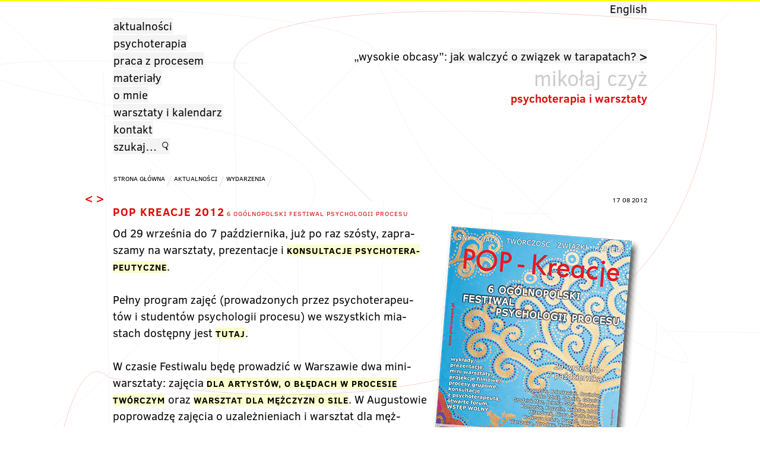

--- FILE ---
content_type: text/html; charset=UTF-8
request_url: https://mikolajczyz.pl/wydarzenia/pop-kreacje-2012/
body_size: 4744
content:
<!DOCTYPE html><html lang="pl-PL" xmlns="http://www.w3.org/1999/xhtml" prefix="og: http://ogp.me/ns#"><head><meta charset="UTF-8"><meta name="viewport" content="width=device-width,minimum-scale=1,initial-scale=.8"><meta name="blogcatalog" content="9BC10161922"><meta name="netinsert" content="0.0.1.7.8.1.1"><meta http-equiv="PICS-Label" content="(PICS-1.1 'http://www.classify.org/safesurf/' L gen true for 'http://mikolajczyz.pl/' r (SS~~000 4))"><meta name="geo.placename" content="Filtrowa 69 m. 13, Polska"><meta name="geo.position" content="52.21898;20.99170"><meta name="geo.region" content="PL-Masovian Voivodeship"><meta name="ICBM" content="52.21898, 20.99170"><meta name="msvalidate.01" content="084FD25C4D782D0BF647D7EE0ED183AB"><meta property="og:image" content="https://mikolajczyz.pl/wp-content/uploads/2016/01/logo.png" /><link rel="shortcut icon" href="https://mikolajczyz.pl/wp-content/uploads/2016/01/logo.png"><link media="all" href="https://mikolajczyz.pl/wp-content/cache/autoptimize/css/autoptimize_3437b379874c0f3cd0834eef5fae35e6.css" rel="stylesheet"><title>POP Kreacje 2012 - Festiwal Psychologii Procesu</title> <!--[if IE]><script src="https://html5shim.googlecode.com/svn/trunk/html5.js"></script><![endif]--> <script defer src="//ajax.googleapis.com/ajax/libs/jquery/3.1.0/jquery.min.js"></script>  <script defer type="text/javascript" src="https://mikolajczyz.pl/wp-content/cache/autoptimize/js/autoptimize_single_50712af3fedc4dab75b48a200fd100e7.js"></script> <script defer type="text/javascript" src="https://mikolajczyz.pl/wp-content/cache/autoptimize/js/autoptimize_single_a9490f64c6928c92050086bbd8d3fdca.js"></script> <script defer type="text/javascript" src="https://mikolajczyz.pl/wp-content/cache/autoptimize/js/autoptimize_single_896e1b87107af211f0e05ea99fa1c021.js"></script> <script defer type="text/javascript" src="https://mikolajczyz.pl/wp-content/cache/autoptimize/js/autoptimize_single_22b733af23beb2d8e872ff29d909ea46.js"></script> <script defer type="text/javascript" src="https://mikolajczyz.pl/wp-content/cache/autoptimize/js/autoptimize_single_1fdee6ec9234430cb724dc2dd4c1c836.js"></script> <script defer type="text/javascript" src="https://mikolajczyz.pl/wp-content/cache/autoptimize/js/autoptimize_single_e77830dc0819c36a91a6700b8b13eb74.js"></script> <script defer type="text/javascript" src="https://www.google-analytics.com/analytics.js"></script> <script defer type="text/javascript" src="https://mikolajczyz.pl/wp-content/cache/autoptimize/js/autoptimize_single_dd0132c154c9430ae4ae5a865b1f1e28.js"></script> <meta name='robots' content='index, follow, max-image-preview:large, max-snippet:-1, max-video-preview:-1' /><link rel="alternate" hreflang="pl-pl" href="https://mikolajczyz.pl/wydarzenia/pop-kreacje-2012/" /><link rel="alternate" hreflang="x-default" href="https://mikolajczyz.pl/wydarzenia/pop-kreacje-2012/" /><meta name="description" content="Już we wrześniu początek 6. ogólnopolskiego festiwalu POP Kreacje 2012. Darmowe warsztaty, konsultacje i prezentacje związane z psychologią procesu - w ponad 20 miastach Polski." /><link rel="canonical" href="https://mikolajczyz.pl/wydarzenia/pop-kreacje-2012/" /><meta property="og:locale" content="pl_PL" /><meta property="og:type" content="article" /><meta property="og:title" content="POP Kreacje 2012 - Festiwal Psychologii Procesu" /><meta property="og:description" content="Już we wrześniu początek 6. ogólnopolskiego festiwalu POP Kreacje 2012. Darmowe warsztaty, konsultacje i prezentacje związane z psychologią procesu - w ponad 20 miastach Polski." /><meta property="og:url" content="https://mikolajczyz.pl/wydarzenia/pop-kreacje-2012/" /><meta property="og:site_name" content="Mikołaj Czyż" /><meta property="article:published_time" content="2012-08-17T11:04:47+00:00" /><meta property="article:modified_time" content="2016-07-16T17:41:11+00:00" /><meta name="author" content="Mikołaj Czyż" /><meta name="twitter:label1" content="Napisane przez" /><meta name="twitter:data1" content="Mikołaj Czyż" /><meta name="twitter:label2" content="Szacowany czas czytania" /><meta name="twitter:data2" content="1 minuta" /> <script type="application/ld+json" class="yoast-schema-graph">{"@context":"https://schema.org","@graph":[{"@type":"Article","@id":"https://mikolajczyz.pl/wydarzenia/pop-kreacje-2012/#article","isPartOf":{"@id":"https://mikolajczyz.pl/wydarzenia/pop-kreacje-2012/"},"author":{"name":"Mikołaj Czyż","@id":"https://mikolajczyz.pl/#/schema/person/b48fb426112b5f26f687f129f92526d7"},"headline":"POP Kreacje 2012 6 ogólnopolski festiwal psychologii procesu","datePublished":"2012-08-17T11:04:47+00:00","dateModified":"2016-07-16T17:41:11+00:00","mainEntityOfPage":{"@id":"https://mikolajczyz.pl/wydarzenia/pop-kreacje-2012/"},"wordCount":148,"publisher":{"@id":"https://mikolajczyz.pl/#/schema/person/b48fb426112b5f26f687f129f92526d7"},"keywords":["praca z procesem","psychoterapia","warsztaty"],"articleSection":["wydarzenia"],"inLanguage":"pl-PL"},{"@type":"WebPage","@id":"https://mikolajczyz.pl/wydarzenia/pop-kreacje-2012/","url":"https://mikolajczyz.pl/wydarzenia/pop-kreacje-2012/","name":"POP Kreacje 2012 - Festiwal Psychologii Procesu","isPartOf":{"@id":"https://mikolajczyz.pl/#website"},"datePublished":"2012-08-17T11:04:47+00:00","dateModified":"2016-07-16T17:41:11+00:00","description":"Już we wrześniu początek 6. ogólnopolskiego festiwalu POP Kreacje 2012. Darmowe warsztaty, konsultacje i prezentacje związane z psychologią procesu - w ponad 20 miastach Polski.","breadcrumb":{"@id":"https://mikolajczyz.pl/wydarzenia/pop-kreacje-2012/#breadcrumb"},"inLanguage":"pl-PL","potentialAction":[{"@type":"ReadAction","target":["https://mikolajczyz.pl/wydarzenia/pop-kreacje-2012/"]}]},{"@type":"BreadcrumbList","@id":"https://mikolajczyz.pl/wydarzenia/pop-kreacje-2012/#breadcrumb","itemListElement":[{"@type":"ListItem","position":1,"name":"Home","item":"https://mikolajczyz.pl/"},{"@type":"ListItem","position":2,"name":"Aktualności","item":"https://mikolajczyz.pl/aktualnosci/"},{"@type":"ListItem","position":3,"name":"POP Kreacje 2012 6 ogólnopolski festiwal psychologii procesu"}]},{"@type":"WebSite","@id":"https://mikolajczyz.pl/#website","url":"https://mikolajczyz.pl/","name":"Mikołaj Czyż","description":"Psychologia procesu i psychoterapia","publisher":{"@id":"https://mikolajczyz.pl/#/schema/person/b48fb426112b5f26f687f129f92526d7"},"inLanguage":"pl-PL"},{"@type":["Person","Organization"],"@id":"https://mikolajczyz.pl/#/schema/person/b48fb426112b5f26f687f129f92526d7","name":"Mikołaj Czyż","image":{"@type":"ImageObject","inLanguage":"pl-PL","@id":"https://mikolajczyz.pl/#/schema/person/image/","url":"https://secure.gravatar.com/avatar/5ef2673ce6b67eed3aba09ceb966ac67?s=96&d=mm&r=g","contentUrl":"https://secure.gravatar.com/avatar/5ef2673ce6b67eed3aba09ceb966ac67?s=96&d=mm&r=g","caption":"Mikołaj Czyż"},"logo":{"@id":"https://mikolajczyz.pl/#/schema/person/image/"}}]}</script> <link rel="https://api.w.org/" href="https://mikolajczyz.pl/wp-json/" /><link rel="alternate" type="application/json" href="https://mikolajczyz.pl/wp-json/wp/v2/posts/1549" /><link rel="EditURI" type="application/rsd+xml" title="RSD" href="https://mikolajczyz.pl/xmlrpc.php?rsd" /><link rel='shortlink' href='https://mikolajczyz.pl/?p=1549' /><link rel="icon" href="https://mikolajczyz.pl/wp-content/uploads/2016/01/cropped-logo-32x32.png" sizes="32x32" /><link rel="icon" href="https://mikolajczyz.pl/wp-content/uploads/2016/01/cropped-logo-192x192.png" sizes="192x192" /><link rel="apple-touch-icon" href="https://mikolajczyz.pl/wp-content/uploads/2016/01/cropped-logo-180x180.png" /><meta name="msapplication-TileImage" content="https://mikolajczyz.pl/wp-content/uploads/2016/01/cropped-logo-270x270.png" /></head><body><div class="wrapper" id="smoothstate"> <a href="#" id="toTop">&uarr;</a><div id="theheader"><div class="lang_sel_list_vertical wpml-ls-statics-shortcode_actions wpml-ls wpml-ls-legacy-list-vertical" id="lang_sel_list"><ul><li class="icl-pl wpml-ls-slot-shortcode_actions wpml-ls-item wpml-ls-item-pl wpml-ls-current-language wpml-ls-first-item wpml-ls-item-legacy-list-vertical"> <a href="https://mikolajczyz.pl/wydarzenia/pop-kreacje-2012/" class="wpml-ls-link"> <span class="wpml-ls-native icl_lang_sel_native">polski</span></a></li><li class="icl-en wpml-ls-slot-shortcode_actions wpml-ls-item wpml-ls-item-en wpml-ls-last-item wpml-ls-item-legacy-list-vertical"> <a href="https://mikolajczyz.com" class="wpml-ls-link"> <span class="wpml-ls-native icl_lang_sel_native" lang="en">English</span></a></li></ul></div><ul id="news"><li>&bdquo;wysokie obcasy&rdquo;: <a href="/ogolne/zwiazek-w-kryzysie/">jak&nbsp;walczyć&nbsp;o&nbsp;związek&nbsp;w&nbsp;tarapatach?<span class="arrow">&nbsp;&gt;</span></a></li><li>polskie radio &bdquo;trójka&rdquo;: <a href="https://psychologiapar.pl/2016/audycja-o-klotniach/">audycja o kłótniach<span class="arrow">&nbsp;&gt;</span></a></li><li>zachowania uzależnieniowe: <a href="/ogolne/uzaleznienia-wyniki-badania/">wyniki badań<span class="arrow">&nbsp;&gt;</span></a></li><li>blog o relacjach: <a href="/ogolne/psychologia-par/" title="Psychologia Par">psychologia par<span class="arrow">&nbsp;&gt;</span></a></li><li>dla relacji: <a href="/wydarzenia/centrum-rozwoju-dla-par/">centrum rozwoju dla par<span class="arrow">&nbsp;&gt;</span></a></li></ul><div id="navtoggle" style="closed"></div> <a href="https://mikolajczyz.pl" id="title"><div id="tytul-strony-id">Mikołaj Czyż</div><div id="subtitle"><em>Psychoterapia i Warsztaty</em></div> </a><ul id="menu"><li id="menu-item-1187" class="menu-item menu-item-type-post_type menu-item-object-page current_page_parent menu-item-1187"><a title="Artykuły i bieżące wydarzenia" href="https://mikolajczyz.pl/aktualnosci/">Aktualności</a></li><li id="menu-item-1189" class="menu-item menu-item-type-post_type menu-item-object-page menu-item-1189"><a title="O psychoterapii" href="https://mikolajczyz.pl/psychoterapia/">Psychoterapia</a></li><li id="menu-item-1193" class="menu-item menu-item-type-post_type menu-item-object-page menu-item-1193"><a title="O psychologii procesu" href="https://mikolajczyz.pl/praca-z-procesem/">Praca z&nbsp;procesem</a></li><li id="menu-item-1191" class="menu-item menu-item-type-post_type menu-item-object-page menu-item-1191"><a title="Odnośniki i literatura psychologiczna" href="https://mikolajczyz.pl/materialy/">Materiały</a></li><li id="menu-item-1192" class="menu-item menu-item-type-post_type menu-item-object-page menu-item-1192"><a title="Mikołaj Czyż" rel="author" href="https://mikolajczyz.pl/mikolaj/">O&nbsp;Mnie</a></li><li id="menu-item-1188" class="menu-item menu-item-type-post_type menu-item-object-page menu-item-1188"><a title="Kalendarz warsztatów psychologicznych" href="https://mikolajczyz.pl/warsztaty-kalendarz/">Warsztaty i&nbsp;kalendarz</a></li><li id="menu-item-1190" class="menu-item menu-item-type-post_type menu-item-object-page menu-item-1190"><a title="Informacje kontaktowe" href="https://mikolajczyz.pl/kontakt/">Kontakt</a></li><li><form method="get" action="https://www.google.com/cse" name="searchform" id="searchform"> <input type="hidden" name="cx" value="000017175104304267658:td_pekyyb_i"> <input type="hidden" name="lr" value="lang_pl"> <input type="hidden" name="ie" value="UTF-8"> <input type="text" name="q" id="search-input" value="szukaj…"  onblur="if(this.value=='') this.value='szukaj…';" onfocus="if(this.value=='szukaj…') this.value='';"></form></li></ul></div><ol class="breadcrumb" id="breadcrumb" xmlns:v="http://rdf.data-vocabulary.org/#"><li typeof="v:Breadcrumb"><a href="https://mikolajczyz.pl/">Strona Główna</a></li><li typeof="v:Breadcrumb"><a href="https://mikolajczyz.pl/aktualnosci/">Aktualności</a></li><li typeof="v:Breadcrumb"><a href="https://mikolajczyz.pl/category/wydarzenia/">wydarzenia</a></li><li typeof="v:Breadcrumb">POP Kreacje 2012<small> 6 ogólnopolski festiwal psychologii procesu</small></li></ol><div class="post" id="post-1549"> <small class="side-note">17 08 2012</small><div class="prev-next-posts"><a href="https://mikolajczyz.pl/ogolne/30-lat-psychologii-zorientowanej-na-proces/" rel="prev">&lt;</a><a href="https://mikolajczyz.pl/ogolne/ochota-ul-filtrowa-69/" rel="next">&gt;</a></div><h1>POP Kreacje 2012<small> 6 ogólnopolski festiwal psychologii procesu</small></h1><div class="entry"><p><a href="/wp-content/uploads/2012/08/Plakat-festiwal_2012_A4_prev.pdf"><img fetchpriority="high" decoding="async" class="alignright size-full" style="margin: 0 10px 0 0;" title="Psychologia procesu - Festiwal POP Kreacje" src="/wp-content/uploads/2012/08/POP-Kreacje-2012-Festiwal-procesu.png" alt="" width="360" height="475" /></a>Od&nbsp;29 września do&nbsp;7 października, już po&nbsp;raz szósty, zapraszamy na&nbsp;warsztaty, prezentacje i&nbsp;<a href="https://mikolajczyz.pl/psychoterapia/">konsultacje psychoterapeutyczne</a>.</p><p>Pełny program zajęć (prowadzonych przez&nbsp;psychoterapeutów i&nbsp;studentów psychologii procesu) we&nbsp;wszystkich miastach dostępny jest <a href="https://mikolajczyz.pl/wp-content/uploads/2012/08/POP-Kreacje-2012-program.pdf">tutaj</a>.</p><p>W&nbsp;czasie Festiwalu będę prowadzić w&nbsp;Warszawie dwa mini-warsztaty: zajęcia <a href="https://mikolajczyz.pl/warsztaty/blad-w-procesie-tworczym-kreatywnosc/" title="POP dla artystów">dla artystów, o&nbsp;błędach w&nbsp;procesie twórczym</a> oraz&nbsp;<a href="https://mikolajczyz.pl/warsztaty/sila-i-slabosc-warsztat-dla-mezczyzn/">warsztat dla mężczyzn o&nbsp;sile</a>. W&nbsp;Augustowie poprowadzę zajęcia o&nbsp;uzależnieniach i&nbsp;warsztat dla mężczyzn.</p><p>Wszystkie festiwalowe wydarzenia są&nbsp;otwarte i&nbsp;darmowe. W&nbsp;tym roku POP Kreacje odbędą się w:</p><ul style="margin-top: -20px"><li>Augustowie,</li><li>Bolesławcu,</li><li>Brwinowie,</li><li>Busku Zdroju,</li><li>Gdańsku,</li><li>Gdyni,</li><li>Grodzisku Mazowieckim,</li><li>Jeleniej Górze,</li><li>Katowicach,</li><li>Komorowie,</li><li>Koszalinie,</li><li>Krakowie,</li><li>Łodzi,</li><li>Milanówku,</li><li>Nicei (Francja),</li><li>Podkowie Leśnej,</li><li>Poznaniu,</li><li>Tarnowie,</li><li>Warszawie,</li><li>Wrocławiu,</li><li>Złotowie</li><li>i Żyrardowie.</li></ul><p>&nbsp;</p><p>Organizatorem jest Instytut Psychologii Procesu, a&nbsp;patronatem Festiwal obejmują:<br /> <img decoding="async" src="/wp-content/uploads/2012/08/POP-Kreacje-2012.svg" alt="patroni medialni wydarzenia" class="nodom" /></p></div></div><footer> <small class="side-note postmetadata"><div class='yarpp yarpp-related yarpp-related-website yarpp-template-yarpp-template-pop'> <span id="related"> Podobne: <a href="https://mikolajczyz.pl/wydarzenia/pop-kreacje-2013/" rel="bookmark">POP Kreacje 2013<small> 7 ogólnopolski festiwal psychologii procesu</small></a>, <a href="https://mikolajczyz.pl/warsztaty/festiwal-psychologii-procesu-pop-kreacje-2011/" rel="bookmark">POP Kreacje 2011<small> 5 Ogólnopolski Festiwal Psychologii Procesu</small></a></span></div> Tagi: <a href="https://mikolajczyz.pl/tag/praca-z-procesem/" rel="tag">praca z procesem</a>, <a href="https://mikolajczyz.pl/tag/psychoterapia/" rel="tag">psychoterapia</a>, <a href="https://mikolajczyz.pl/tag/warsztaty/" rel="tag">warsztaty</a></small> <br> &copy; 2008-2020 Mikołaj Czyż <br><p id="catapult-cookie-bar">Ta strona używa cookies <a id="catapultCookie" tabindex=1 onclick="catapultAcceptCookies();">Zgadzam się</a> <a tabindex=1 href="https://mikolajczyz.pl/polityka-cookies/">Dowiedz się więcej</a></p></footer></div><script defer src="https://static.cloudflareinsights.com/beacon.min.js/vcd15cbe7772f49c399c6a5babf22c1241717689176015" integrity="sha512-ZpsOmlRQV6y907TI0dKBHq9Md29nnaEIPlkf84rnaERnq6zvWvPUqr2ft8M1aS28oN72PdrCzSjY4U6VaAw1EQ==" data-cf-beacon='{"version":"2024.11.0","token":"47409778a2774c15bfb76ffa55d741c6","r":1,"server_timing":{"name":{"cfCacheStatus":true,"cfEdge":true,"cfExtPri":true,"cfL4":true,"cfOrigin":true,"cfSpeedBrain":true},"location_startswith":null}}' crossorigin="anonymous"></script>
</body></html>
<!-- Dynamic page generated in 0.142 seconds. -->
<!-- Cached page generated by WP-Super-Cache on 2026-01-20 01:51:37 -->

<!-- super cache -->

--- FILE ---
content_type: text/css
request_url: https://mikolajczyz.pl/wp-content/cache/autoptimize/css/autoptimize_3437b379874c0f3cd0834eef5fae35e6.css
body_size: 44175
content:
body,div,dl,dt,dd,ul,ol,li,h1,h2,h3,h4,h5,h6,pre,form,fieldset,input,p,blockquote,table,th,td{margin:0;padding:0;font-weight:300}fieldset,img,abbr{border:0}address,caption,cite,code,dfn,em,h1,h2,h3,h4,h5,h6,th,var{font-style:normal;font-weight:300}caption,th{text-align:left}header,footer,section,aside,nav,article{display:block;position:relative}@font-face{font-family:'Clear Sans';src:url(//mikolajczyz.pl/wp-content/themes/pop/media/fonts/ClearSans-Regular.eot);src:url(//mikolajczyz.pl/wp-content/themes/pop/media/fonts/ClearSans-Regular.eot?#iefix) format('embedded-opentype'),url(//mikolajczyz.pl/wp-content/themes/pop/media/fonts/ClearSans-Regular.woff) format('woff'),url(//mikolajczyz.pl/wp-content/themes/pop/media/fonts/ClearSans-Regular.ttf) format('truetype');font-weight:400;font-style:normal}@font-face{font-family:'Clear Sans';src:url(//mikolajczyz.pl/wp-content/themes/pop/media/fonts/ClearSans-Bold.eot);src:url(//mikolajczyz.pl/wp-content/themes/pop/media/fonts/ClearSans-Bold.eot?#iefix) format('embedded-opentype'),url(//mikolajczyz.pl/wp-content/themes/pop/media/fonts/ClearSans-Bold.woff) format('woff'),url(//mikolajczyz.pl/wp-content/themes/pop/media/fonts/ClearSans-Bold.ttf) format('truetype');font-weight:700;font-style:normal}::selection{background-color:rgba(0,0,0,.1)}body{background:url("[data-uri]") #fff no-repeat top center;background-size:100% auto;font-size:19px;overflow:auto}body,#search-input,div.mc-field-group input,button#catapultCookie{font-family:"Clear Sans","Helvetica Neue",sans-serif;text-rendering:optimizeLegibility}body{min-height:100%;border-top:2px solid #ff0}backimage{width:100%;height:2000px;position:fixed;top:-1000px;z-index:-1}dl,dt,dd{float:left}a{text-decoration:none;color:#000;border:none;background-color:rgba(218,218,218,.3);will-change:background-color,color}a:hover{background-color:#ff0}a.clear{background-color:none}a:hover .arrow{color:#dc0c0c}a,a#title,a#title em,a#title strong,#search-input,.post-list,h2,.postmetadata,#facebook,footer,div.mc-field-group input,.btn,img.shadow,#breadcrumb,#title #page-title-id,#title #tytul-strony-id,.post-list h2,#menu,#toTop g path,#toTop g polygon{transition-duration:.2s;transition-property:color,background,text-shadow,box-shadow,border,width,opacity,left;transition-timing-function:fade-out}.wrapper{max-width:900px;margin:0 auto}h1,h2,h1 a,h2 a,.entry em,#title em{color:#dc0c0c}#title strong,#title em,#breadcrumb,h1,h1 em,h2,h3,.entry em,.entry strong,small.side-note,.arrow,footer,.caps,.btn,.prev-next-post,.navigation{font-weight:700}#lang_sel{width:auto !important}#lang_sel_list{text-align:right}#lang_sel_list ul,#lang_sel_list{list-style:none;display:inline}.lang_sel_sel,.wpml-ls-current-language{display:none}#news{float:right;clear:right;margin:55px 0 -57px;height:28px;display:block;list-style:none;width:0;visibility:hidden}#news li{float:right}#news a{background:rgba(218,218,218,.3)}#news a:hover{box-shadow:none;-webkit-box-shadow:none;-moz-box-shadow:none;background:rgba(255,255,0,1)}#news a strong{background:rgba(255,255,0,1) !important;font-weight:400}#title{float:right;line-height:10px;margin:53px -3px 0 0;padding:0 3px;background:0 0;clear:right;white-space:pre}#title div{float:right;clear:both}#title div em{text-transform:lowercase}#title strong{font-size:35px;line-height:35px;text-transform:lowercase}#title:hover strong,#title:hover em,#title:hover{color:#000}#title:hover{box-shadow:none;-webkit-box-shadow:none;-moz-box-shadow:none}#page-title-id,#tytul-strony-id{padding:0 0 5px;line-height:40px;font-size:36px;text-transform:lowercase;color:rgba(0,0,0,.2);clear:both;margin:5px 0}#title:hover #page-title-id,#title:hover #tytul-strony-id{color:#000}#navtoggle{display:none}#menu{list-style:none;padding:0;text-transform:lowercase;min-height:80px;max-width:250px;margin:4px 0 36px}#menu li{margin-bottom:4px}#menu a{padding:1px}#menu .current_page_item{background:left center no-repeat;margin-left:-28px;padding-left:28px;color:#000;pointer-events:none;cursor:default}#menu .current_page_item a{background:0 0}#menu .current_page_item a:hover{box-shadow:none;-webkit-box-shadow:none;-moz-box-shadow:none}#menu .current_page_item,hr{background-image:url("[data-uri]")}#searchform{padding:0;margin-top:-1px}#search-input{border:0;width:75px;padding:1px 20px 1px 1px;margin:0;font-size:19px;background:center right no-repeat rgba(218,218,218,.3)}#search-input:hover{background:center right no-repeat #ff0}#search-input:focus{background:center right no-repeat #ff0;color:#000;width:105px}#search-input:focus,#mce-EMAIL:focus,#mce-FNAME:focus,#mce-LNAME:focus{outline:none !important}#search-input,#search-input:hover,#search-input:focus{background-image:url("[data-uri]")}.breadcrumb a,footer,.postmetadata div,.side-note,h1 small,h2 small,#catapult-cookie-bar,#catapult-cookie-bar a,a#catapultCookie{font-size:11px;font-weight:400 !important;text-transform:uppercase}#breadcrumb{width:100%;float:left;clear:both;margin:-5px 0 5px -2px}#breadcrumb li{display:inline;float:left}#breadcrumb li:after{content:"/";opacity:.1}#breadcrumb a{background:0 0;position:relative;display:block;float:left;padding:2px 0;margin:0 3px}#breadcrumb a:last-child a{background:0 0 !important;color:#000;pointer-events:none;cursor:default;margin:2px 0}#breadcrumb li:last-child{padding:2px 3px;display:none}#breadcrumb li:last-child:after{content:""}#breadcrumb a:hover{background:#ff0}h1,h2,h3{margin-top:10px}h1{column-span:all;-moz-column-span:all;-webkit-column-span:all}h1{font-size:19px;margin-bottom:10px;width:100%;margin-bottom:10px;display:block;text-transform:uppercase;letter-spacing:1px}h2{font-size:19px}h3{font-size:19px}h1 em{font-size:19px;color:#000}h2 em{font-size:19px;text-transform:none}h1 a:after,h2 a:after{content:" >"}#social{opacity:1;margin:0;display:block;valign:top}#social:hover{opacity:1}#___plusone_0{padding:8px 0 0}.post{margin-top:59px}.post p{line-height:28px}.entry{line-height:28px}.entry span{padding:0;margin:0}.entry div{column-count:3;-moz-column-count:3;-webkit-column-count:3;text-align:left;padding:0;margin:0}.entry a{background:rgba(230,255,0,.2);text-transform:uppercase;font-size:15px;font-weight:700;text-decoration:none;letter-spacing:1px;line-height:24px}.entry a:visited{background:#fff}.entry a:hover{box-shadow:none;-webkit-box-shadow:none;-moz-box-shadow:none;background:#ff0}.entry a:hover .arrow{color:#dc0c0c}.entry p{margin:0 0 28px}.entry p.clear{clear:left}.entry ol,.entry ul{margin:0 0 28px 28px}.entry img.shadow{box-shadow:40px 40px 70px rgba(0,0,0,.08);-webkit-box-shadow:40px 40px 70px rgba(0,0,0,.08);-moz-box-shadow:40px 40px 70px rgba(0,0,0,.08)}.entry a img.shadow:hover{background:#ff0;opacity:.85}.entry img{image-rendering:auto}.entry img[src$=".svg"]{transform:rotate(1.2deg) scale(1.04,1.04)}.entry img[src$=".jpg"]:not(.wrapReady),.entry img[src$=".png"]:not(.wrapReady),.entry svg:not(.wrapReady){animation:spin 3s ease-in-out}@keyframes spin{0%{transform:rotate(1.2deg) scale(1.04,1.04)}100%{transform:rotate(0deg) scale(1,1)}}blockquote{padding:0 48px}.postmetadata{text-align:right;clear:both;margin:10px 0 0;width:100%;line-height:17px}.postmetadata a{padding:1px 0;background:0 0}.postmetadata a:hover{background-color:#ff0}.geo{visibility:hidden;display:none}small.side-note{float:right;padding-top:8px}.navigation{margin:10px 10px 10px 0}.navigation a{background:0 0}.navigation a:hover{box-shadow:none;-webkit-box-shadow:none;-moz-box-shadow:none;color:#000}.prev-next-posts{float:left;margin:0 0 0 -50px}.prev-next-posts a{background:0 0;font-size:19px;padding:0 3px;color:#dc0c0c;font-weight:700}.prev-next-posts a:hover{color:#000}.alignleft{float:left;margin:0 20px 20px 0}.alignright{float:right;margin:0 0 20px 20px}.arrow{line-height:19px}.post-list{margin-top:0;padding:7px 0 4px;display:block;padding:2px}.post-list:hover{background-color:#ff0 !important}.post-list h2{margin-bottom:5px;color:#000}.post-list:hover h2{color:#dc0c0c}.post-list:nth-child(2n){background:url("[data-uri]") no-repeat transparent center;background-size:100%}.post-list:nth-child(2n+1){background:url("[data-uri]") no-repeat transparent center;background-size:100%}hr{background-position:left center;background-repeat:no-repeat;height:28px;width:100%;border:none;padding:0;margin:0}.more-link{text-transform:none;font-weight:400}footer{margin:12px 0;clear:both}footer a{padding:1px 0}footer .svg{margin:8px 0 0}footer a img,footer p br{display:none}#inc_search{opacity:.5;margin:8px 0 0}sup{vertical-align:60%;font-size:75%;line-height:100%}sub{vertical-align:-10%;font-size:75%;line-height:100%}.amp{font-family:Baskerville,"Goudy Old Style","Palatino","Book Antiqua","Warnock Pro",serif;font-weight:400;font-style:italic;font-size:1.1em;line-height:1em}.dquo{margin-left:-.4em}.quo{margin-left:-.2em}#goog-wm li.search-goog{list-style:none}#related{clear:left;float:left;text-align:left}#related ol{list-style:none;display:inline;padding:0;margin:0}#related ol li{padding:0;margin:0;display:inline}#related small{display:none}#related:after{content:" "}#mc_form,#mc_embed_signup,.mc-field-group,#mce-responses,.response,.nocolumns{column-count:1 !important;-moz-column-count:1 !important;-webkit-column-count:1 !important}#mc-embedded-subscribe-form{width:300px}div.mc-field-group{margin:4px 0}div.mc-field-group input{border:0;background:rgba(255,255,0,.2);width:300px;font-size:19px;padding:3px;-webkit-border-radius:3px;-moz-border-radius:3px;border-radius:3px}div.mc-field-group input:hover{background:#ff0;color:#000}div.mc-field-group input:focus{background:#ff0;color:#000}.btn{border:none;cursor:pointer;color:#000;margin:4px 0 12px;padding:8px 12px;-webkit-border-radius:3px;-moz-border-radius:3px;border-radius:3px;vertical-align:middle;background:rgba(218,218,218,.3);text-transform:uppercase;font-size:14px;font-weight:700;text-decoration:none;letter-spacing:1px;font-family:'Clear Sans',sans-serif}.btn:hover{background:#ff0;color:#000}.wp-paginate{padding:0;margin:0}.wp-paginate li{display:inline;list-style:none}.wp-paginate a{margin-right:4px;padding:3px 6px;color:#aaa}.wp-paginate a:hover{color:#000}.wp-paginate .title{margin-right:4px}.wp-paginate .gap{margin-right:4px}.wp-paginate .current{color:#000;margin-right:4px;padding:3px 6px}a#toTop{position:fixed;bottom:48%;margin-left:920px;display:block;z-index:555;box-shadow:none;-webkit-box-shadow:none;-moz-box-shadow:none;background:0 0;padding:20px;line-height:10px;border-radius:40px;color:#dc0c0c !important;cursor:pointer;font-weight:700}a#toTop:hover{color:#000 !important;background:rgba(218,218,218,.3)}#catapult-cookie-bar a{color:rgba(0,0,0,.5) !important;text-shadow:none;background:0 0 !important;box-shadow:none;-webkit-box-shadow:none;-moz-box-shadow:none}#catapult-cookie-bar a:hover{color:rgba(0,0,0,.5) !important;text-shadow:none;background:0 0 !important;text-decoration:underline !important}a#catapultCookie{background:0 0;cursor:pointer;color:rgba(0,0,0,.5) !important;padding:2px;margin:5px !important;background:rgba(230,255,0,.2)}a#catapultCookie:hover{color:#000 !important;background:0 0 !important;background:#ff0}svg path{will-change:transform}svg path:nth-child(odd){animation:spinx 24s infinite ease-in-out;transform-origin:55% 45%}svg path:nth-child(even){animation:spinx2 17s infinite ease-in-out;transform-origin:45% 55%}@keyframes spinx{0%{transform:rotate(0deg) scale(1,1)}50%{transform:rotate(10deg) scale(1.04,1.04)}100%{transform:rotate(0deg) scale(1,1)}}@keyframes spinx2{0%{transform:rotate(0deg) scale(1,1)}50%{transform:rotate(-10deg) scale(.96,.96)}100%{transform:rotate(0deg) scale(1,1)}}svg{overflow:visible}.strokegrey{opacity:.15;fill:#666;will-change:transform,stroke-width}.strokered{fill:#dc0c0c;stroke:#dc0c0c !important;animation:hideshow 7s infinite ease-in-out !important;stroke-linecap:round}.strokered:nth-child(even){animation:hideshow 7s infinite ease-in-out !important}.strokered:nth-child(odd){animation:hideshow 11s infinite ease !important}@keyframes hideshow{0%{stroke-width:0;transform:rotate(0deg) scale(1,1)}45%{stroke-width:6px;transform:rotate(-3deg) scale(.96,.96)}100%{stroke-width:0;transform:rotate(0deg) scale(1,1)}}@media only screen and (max-width:767px) and (-webkit-min-device-pixel-ratio:2),only screen and (max-width:400px){#theheader{z-index:100 !important;position:fixed;top:0}img,article{z-index:1 !important}body{font-family:"Clear Sans",sans-serif;font-weight:400;background-size:2500%;border:none}.post{margin:70px 0}.entry div{column-count:1;-moz-column-count:1;-webkit-column-count:1;text-align:left}.entry img,.entry svg,.entry iframe{margin:0 -10px;height:auto;float:none !important;clear:both !important;padding-left:0 !important;padding-right:0 !important;width:calc(100% + 20px) !important;overflow:visible}div.post,footer{height:auto;float:none !important;clear:both !important}.entry .nocolumns{width:100% !important;float:none !important}.entry a{background:rgba(230,255,0,.2);text-transform:uppercase;font-size:15px;font-weight:700;text-decoration:none;letter-spacing:1px;line-height:24px}.entry img.shadow{box-shadow:none}.post,footer{padding-left:10px;padding-right:10px;overflow:visible}h1 small{display:block}.prev-next-posts{float:none;margin:0}#menu{display:none;margin:3em 0 0;position:fixed;background-color:rgba(255,255,255,.97) !important;width:100%;border-top:2px solid #000;max-width:none}#menu li{padding:0 !important;margin:0 !important}#menu a{padding:16px 10px;display:block;box-shadow:none;-webkit-box-shadow:none;-moz-box-shadow:none;color:#000;background-color:none}#menu a:hover{background:#ff0}#menu .current_page_item a{color:#dc0c0c}#menu .current_page_item{background-position:95% center !important}#menu .current_page_item a:hover{box-shadow:none;-webkit-box-shadow:none;-moz-box-shadow:none}small.side-note{float:left;text-align:left}div .side-note{float:right}.wp-image-849{display:none}#news,#breadcrumb,#searchform{display:none !important;visibility:hidden !important}#title #subtitle{display:none;visibility:hidden}#title div{padding:0;font-size:19px;line-height:3em;white-space:nowrap}#title:hover #page-title-id,#title:hover #tytul-strony-id{color:#000}#title{margin:0 0 0 35px;top:0;left:0;position:fixed;white-space:normal;padding:0 10px}#lang_sel_list{top:0;position:fixed;width:100%;display:block;text-align:right;background:rgba(255,255,255,.97);height:3em;font-size:19px;border-bottom:2px solid #000;color:#000}#lang_sel_list a,#navtoggle{color:#000;background:0 0;box-shadow:none;-webkit-box-shadow:none;-moz-box-shadow:none;padding:10px;line-height:3em;font-family:"Clear Sans",sans-serif}.icl-pl{content:"Pl"}.icl-en{content:"En"}#navtoggle{color:#000;display:block;position:fixed;top:-10px;left:0;padding:10px 10px 0}#navtoggle:before{content:"\2261"}#theheader{transition:opacity .2s ease-in-out}.nav-up{opacity:0;display:none}.nav-down{opacity:1;display:block}#tytul-strony-id,#page-title-id{margin:0;padding:0;color:#000;text-transform:capitalize;line-height:50px;display:inline}.post-list{background:0 0 !important;margin:0 -10px;padding:0 10px}.post-list small{display:block}}
@charset "UTF-8";.wp-block-archives{box-sizing:border-box}.wp-block-archives-dropdown label{display:block}.wp-block-avatar{line-height:0}.wp-block-avatar,.wp-block-avatar img{box-sizing:border-box}.wp-block-avatar.aligncenter{text-align:center}.wp-block-audio{box-sizing:border-box}.wp-block-audio figcaption{margin-bottom:1em;margin-top:.5em}.wp-block-audio audio{min-width:300px;width:100%}.wp-block-button__link{box-sizing:border-box;cursor:pointer;display:inline-block;text-align:center;word-break:break-word}.wp-block-button__link.aligncenter{text-align:center}.wp-block-button__link.alignright{text-align:right}:where(.wp-block-button__link){border-radius:9999px;box-shadow:none;padding:calc(.667em + 2px) calc(1.333em + 2px);text-decoration:none}.wp-block-button[style*=text-decoration] .wp-block-button__link{text-decoration:inherit}.wp-block-buttons>.wp-block-button.has-custom-width{max-width:none}.wp-block-buttons>.wp-block-button.has-custom-width .wp-block-button__link{width:100%}.wp-block-buttons>.wp-block-button.has-custom-font-size .wp-block-button__link{font-size:inherit}.wp-block-buttons>.wp-block-button.wp-block-button__width-25{width:calc(25% - var(--wp--style--block-gap, .5em)*.75)}.wp-block-buttons>.wp-block-button.wp-block-button__width-50{width:calc(50% - var(--wp--style--block-gap, .5em)*.5)}.wp-block-buttons>.wp-block-button.wp-block-button__width-75{width:calc(75% - var(--wp--style--block-gap, .5em)*.25)}.wp-block-buttons>.wp-block-button.wp-block-button__width-100{flex-basis:100%;width:100%}.wp-block-buttons.is-vertical>.wp-block-button.wp-block-button__width-25{width:25%}.wp-block-buttons.is-vertical>.wp-block-button.wp-block-button__width-50{width:50%}.wp-block-buttons.is-vertical>.wp-block-button.wp-block-button__width-75{width:75%}.wp-block-button.is-style-squared,.wp-block-button__link.wp-block-button.is-style-squared{border-radius:0}.wp-block-button.no-border-radius,.wp-block-button__link.no-border-radius{border-radius:0!important}.wp-block-button .wp-block-button__link:where(.is-style-outline),.wp-block-button:where(.is-style-outline)>.wp-block-button__link{border:2px solid;padding:.667em 1.333em}.wp-block-button .wp-block-button__link:where(.is-style-outline):not(.has-text-color),.wp-block-button:where(.is-style-outline)>.wp-block-button__link:not(.has-text-color){color:currentColor}.wp-block-button .wp-block-button__link:where(.is-style-outline):not(.has-background),.wp-block-button:where(.is-style-outline)>.wp-block-button__link:not(.has-background){background-color:initial;background-image:none}.wp-block-button .wp-block-button__link:where(.has-border-color){border-width:initial}.wp-block-button .wp-block-button__link:where([style*=border-top-color]){border-top-width:medium}.wp-block-button .wp-block-button__link:where([style*=border-right-color]){border-right-width:medium}.wp-block-button .wp-block-button__link:where([style*=border-bottom-color]){border-bottom-width:medium}.wp-block-button .wp-block-button__link:where([style*=border-left-color]){border-left-width:medium}.wp-block-button .wp-block-button__link:where([style*=border-style]){border-width:initial}.wp-block-button .wp-block-button__link:where([style*=border-top-style]){border-top-width:medium}.wp-block-button .wp-block-button__link:where([style*=border-right-style]){border-right-width:medium}.wp-block-button .wp-block-button__link:where([style*=border-bottom-style]){border-bottom-width:medium}.wp-block-button .wp-block-button__link:where([style*=border-left-style]){border-left-width:medium}.wp-block-buttons.is-vertical{flex-direction:column}.wp-block-buttons.is-vertical>.wp-block-button:last-child{margin-bottom:0}.wp-block-buttons>.wp-block-button{display:inline-block;margin:0}.wp-block-buttons.is-content-justification-left{justify-content:flex-start}.wp-block-buttons.is-content-justification-left.is-vertical{align-items:flex-start}.wp-block-buttons.is-content-justification-center{justify-content:center}.wp-block-buttons.is-content-justification-center.is-vertical{align-items:center}.wp-block-buttons.is-content-justification-right{justify-content:flex-end}.wp-block-buttons.is-content-justification-right.is-vertical{align-items:flex-end}.wp-block-buttons.is-content-justification-space-between{justify-content:space-between}.wp-block-buttons.aligncenter{text-align:center}.wp-block-buttons:not(.is-content-justification-space-between,.is-content-justification-right,.is-content-justification-left,.is-content-justification-center) .wp-block-button.aligncenter{margin-left:auto;margin-right:auto;width:100%}.wp-block-buttons[style*=text-decoration] .wp-block-button,.wp-block-buttons[style*=text-decoration] .wp-block-button__link{text-decoration:inherit}.wp-block-buttons.has-custom-font-size .wp-block-button__link{font-size:inherit}.wp-block-button.aligncenter,.wp-block-calendar{text-align:center}.wp-block-calendar td,.wp-block-calendar th{border:1px solid;padding:.25em}.wp-block-calendar th{font-weight:400}.wp-block-calendar caption{background-color:inherit}.wp-block-calendar table{border-collapse:collapse;width:100%}.wp-block-calendar table:where(:not(.has-text-color)){color:#40464d}.wp-block-calendar table:where(:not(.has-text-color)) td,.wp-block-calendar table:where(:not(.has-text-color)) th{border-color:#ddd}.wp-block-calendar table.has-background th{background-color:inherit}.wp-block-calendar table.has-text-color th{color:inherit}:where(.wp-block-calendar table:not(.has-background) th){background:#ddd}.wp-block-categories{box-sizing:border-box}.wp-block-categories.alignleft{margin-right:2em}.wp-block-categories.alignright{margin-left:2em}.wp-block-categories.wp-block-categories-dropdown.aligncenter{text-align:center}.wp-block-code{box-sizing:border-box}.wp-block-code code{display:block;font-family:inherit;overflow-wrap:break-word;white-space:pre-wrap}.wp-block-columns{align-items:normal!important;box-sizing:border-box;display:flex;flex-wrap:wrap!important}@media (min-width:782px){.wp-block-columns{flex-wrap:nowrap!important}}.wp-block-columns.are-vertically-aligned-top{align-items:flex-start}.wp-block-columns.are-vertically-aligned-center{align-items:center}.wp-block-columns.are-vertically-aligned-bottom{align-items:flex-end}@media (max-width:781px){.wp-block-columns:not(.is-not-stacked-on-mobile)>.wp-block-column{flex-basis:100%!important}}@media (min-width:782px){.wp-block-columns:not(.is-not-stacked-on-mobile)>.wp-block-column{flex-basis:0;flex-grow:1}.wp-block-columns:not(.is-not-stacked-on-mobile)>.wp-block-column[style*=flex-basis]{flex-grow:0}}.wp-block-columns.is-not-stacked-on-mobile{flex-wrap:nowrap!important}.wp-block-columns.is-not-stacked-on-mobile>.wp-block-column{flex-basis:0;flex-grow:1}.wp-block-columns.is-not-stacked-on-mobile>.wp-block-column[style*=flex-basis]{flex-grow:0}:where(.wp-block-columns){margin-bottom:1.75em}:where(.wp-block-columns.has-background){padding:1.25em 2.375em}.wp-block-column{flex-grow:1;min-width:0;overflow-wrap:break-word;word-break:break-word}.wp-block-column.is-vertically-aligned-top{align-self:flex-start}.wp-block-column.is-vertically-aligned-center{align-self:center}.wp-block-column.is-vertically-aligned-bottom{align-self:flex-end}.wp-block-column.is-vertically-aligned-stretch{align-self:stretch}.wp-block-column.is-vertically-aligned-bottom,.wp-block-column.is-vertically-aligned-center,.wp-block-column.is-vertically-aligned-top{width:100%}.wp-block-post-comments{box-sizing:border-box}.wp-block-post-comments .alignleft{float:left}.wp-block-post-comments .alignright{float:right}.wp-block-post-comments .navigation:after{clear:both;content:"";display:table}.wp-block-post-comments .commentlist{clear:both;list-style:none;margin:0;padding:0}.wp-block-post-comments .commentlist .comment{min-height:2.25em;padding-left:3.25em}.wp-block-post-comments .commentlist .comment p{font-size:1em;line-height:1.8;margin:1em 0}.wp-block-post-comments .commentlist .children{list-style:none;margin:0;padding:0}.wp-block-post-comments .comment-author{line-height:1.5}.wp-block-post-comments .comment-author .avatar{border-radius:1.5em;display:block;float:left;height:2.5em;margin-right:.75em;margin-top:.5em;width:2.5em}.wp-block-post-comments .comment-author cite{font-style:normal}.wp-block-post-comments .comment-meta{font-size:.875em;line-height:1.5}.wp-block-post-comments .comment-meta b{font-weight:400}.wp-block-post-comments .comment-meta .comment-awaiting-moderation{display:block;margin-bottom:1em;margin-top:1em}.wp-block-post-comments .comment-body .commentmetadata{font-size:.875em}.wp-block-post-comments .comment-form-author label,.wp-block-post-comments .comment-form-comment label,.wp-block-post-comments .comment-form-email label,.wp-block-post-comments .comment-form-url label{display:block;margin-bottom:.25em}.wp-block-post-comments .comment-form input:not([type=submit]):not([type=checkbox]),.wp-block-post-comments .comment-form textarea{box-sizing:border-box;display:block;width:100%}.wp-block-post-comments .comment-form-cookies-consent{display:flex;gap:.25em}.wp-block-post-comments .comment-form-cookies-consent #wp-comment-cookies-consent{margin-top:.35em}.wp-block-post-comments .comment-reply-title{margin-bottom:0}.wp-block-post-comments .comment-reply-title :where(small){font-size:var(--wp--preset--font-size--medium,smaller);margin-left:.5em}.wp-block-post-comments .reply{font-size:.875em;margin-bottom:1.4em}.wp-block-post-comments input:not([type=submit]),.wp-block-post-comments textarea{border:1px solid #949494;font-family:inherit;font-size:1em}.wp-block-post-comments input:not([type=submit]):not([type=checkbox]),.wp-block-post-comments textarea{padding:calc(.667em + 2px)}:where(.wp-block-post-comments input[type=submit]){border:none}.wp-block-comments-pagination>.wp-block-comments-pagination-next,.wp-block-comments-pagination>.wp-block-comments-pagination-numbers,.wp-block-comments-pagination>.wp-block-comments-pagination-previous{margin-bottom:.5em;margin-right:.5em}.wp-block-comments-pagination>.wp-block-comments-pagination-next:last-child,.wp-block-comments-pagination>.wp-block-comments-pagination-numbers:last-child,.wp-block-comments-pagination>.wp-block-comments-pagination-previous:last-child{margin-right:0}.wp-block-comments-pagination .wp-block-comments-pagination-previous-arrow{display:inline-block;margin-right:1ch}.wp-block-comments-pagination .wp-block-comments-pagination-previous-arrow:not(.is-arrow-chevron){transform:scaleX(1)}.wp-block-comments-pagination .wp-block-comments-pagination-next-arrow{display:inline-block;margin-left:1ch}.wp-block-comments-pagination .wp-block-comments-pagination-next-arrow:not(.is-arrow-chevron){transform:scaleX(1)}.wp-block-comments-pagination.aligncenter{justify-content:center}.wp-block-comment-template{box-sizing:border-box;list-style:none;margin-bottom:0;max-width:100%;padding:0}.wp-block-comment-template li{clear:both}.wp-block-comment-template ol{list-style:none;margin-bottom:0;max-width:100%;padding-left:2rem}.wp-block-comment-template.alignleft{float:left}.wp-block-comment-template.aligncenter{margin-left:auto;margin-right:auto;width:-moz-fit-content;width:fit-content}.wp-block-comment-template.alignright{float:right}.wp-block-cover,.wp-block-cover-image{align-items:center;background-position:50%;box-sizing:border-box;display:flex;justify-content:center;min-height:430px;overflow:hidden;overflow:clip;padding:1em;position:relative}.wp-block-cover .has-background-dim:not([class*=-background-color]),.wp-block-cover-image .has-background-dim:not([class*=-background-color]),.wp-block-cover-image.has-background-dim:not([class*=-background-color]),.wp-block-cover.has-background-dim:not([class*=-background-color]){background-color:#000}.wp-block-cover .has-background-dim.has-background-gradient,.wp-block-cover-image .has-background-dim.has-background-gradient{background-color:initial}.wp-block-cover-image.has-background-dim:before,.wp-block-cover.has-background-dim:before{background-color:inherit;content:""}.wp-block-cover .wp-block-cover__background,.wp-block-cover .wp-block-cover__gradient-background,.wp-block-cover-image .wp-block-cover__background,.wp-block-cover-image .wp-block-cover__gradient-background,.wp-block-cover-image.has-background-dim:not(.has-background-gradient):before,.wp-block-cover.has-background-dim:not(.has-background-gradient):before{bottom:0;left:0;opacity:.5;position:absolute;right:0;top:0;z-index:1}.wp-block-cover-image.has-background-dim.has-background-dim-10 .wp-block-cover__background,.wp-block-cover-image.has-background-dim.has-background-dim-10 .wp-block-cover__gradient-background,.wp-block-cover-image.has-background-dim.has-background-dim-10:not(.has-background-gradient):before,.wp-block-cover.has-background-dim.has-background-dim-10 .wp-block-cover__background,.wp-block-cover.has-background-dim.has-background-dim-10 .wp-block-cover__gradient-background,.wp-block-cover.has-background-dim.has-background-dim-10:not(.has-background-gradient):before{opacity:.1}.wp-block-cover-image.has-background-dim.has-background-dim-20 .wp-block-cover__background,.wp-block-cover-image.has-background-dim.has-background-dim-20 .wp-block-cover__gradient-background,.wp-block-cover-image.has-background-dim.has-background-dim-20:not(.has-background-gradient):before,.wp-block-cover.has-background-dim.has-background-dim-20 .wp-block-cover__background,.wp-block-cover.has-background-dim.has-background-dim-20 .wp-block-cover__gradient-background,.wp-block-cover.has-background-dim.has-background-dim-20:not(.has-background-gradient):before{opacity:.2}.wp-block-cover-image.has-background-dim.has-background-dim-30 .wp-block-cover__background,.wp-block-cover-image.has-background-dim.has-background-dim-30 .wp-block-cover__gradient-background,.wp-block-cover-image.has-background-dim.has-background-dim-30:not(.has-background-gradient):before,.wp-block-cover.has-background-dim.has-background-dim-30 .wp-block-cover__background,.wp-block-cover.has-background-dim.has-background-dim-30 .wp-block-cover__gradient-background,.wp-block-cover.has-background-dim.has-background-dim-30:not(.has-background-gradient):before{opacity:.3}.wp-block-cover-image.has-background-dim.has-background-dim-40 .wp-block-cover__background,.wp-block-cover-image.has-background-dim.has-background-dim-40 .wp-block-cover__gradient-background,.wp-block-cover-image.has-background-dim.has-background-dim-40:not(.has-background-gradient):before,.wp-block-cover.has-background-dim.has-background-dim-40 .wp-block-cover__background,.wp-block-cover.has-background-dim.has-background-dim-40 .wp-block-cover__gradient-background,.wp-block-cover.has-background-dim.has-background-dim-40:not(.has-background-gradient):before{opacity:.4}.wp-block-cover-image.has-background-dim.has-background-dim-50 .wp-block-cover__background,.wp-block-cover-image.has-background-dim.has-background-dim-50 .wp-block-cover__gradient-background,.wp-block-cover-image.has-background-dim.has-background-dim-50:not(.has-background-gradient):before,.wp-block-cover.has-background-dim.has-background-dim-50 .wp-block-cover__background,.wp-block-cover.has-background-dim.has-background-dim-50 .wp-block-cover__gradient-background,.wp-block-cover.has-background-dim.has-background-dim-50:not(.has-background-gradient):before{opacity:.5}.wp-block-cover-image.has-background-dim.has-background-dim-60 .wp-block-cover__background,.wp-block-cover-image.has-background-dim.has-background-dim-60 .wp-block-cover__gradient-background,.wp-block-cover-image.has-background-dim.has-background-dim-60:not(.has-background-gradient):before,.wp-block-cover.has-background-dim.has-background-dim-60 .wp-block-cover__background,.wp-block-cover.has-background-dim.has-background-dim-60 .wp-block-cover__gradient-background,.wp-block-cover.has-background-dim.has-background-dim-60:not(.has-background-gradient):before{opacity:.6}.wp-block-cover-image.has-background-dim.has-background-dim-70 .wp-block-cover__background,.wp-block-cover-image.has-background-dim.has-background-dim-70 .wp-block-cover__gradient-background,.wp-block-cover-image.has-background-dim.has-background-dim-70:not(.has-background-gradient):before,.wp-block-cover.has-background-dim.has-background-dim-70 .wp-block-cover__background,.wp-block-cover.has-background-dim.has-background-dim-70 .wp-block-cover__gradient-background,.wp-block-cover.has-background-dim.has-background-dim-70:not(.has-background-gradient):before{opacity:.7}.wp-block-cover-image.has-background-dim.has-background-dim-80 .wp-block-cover__background,.wp-block-cover-image.has-background-dim.has-background-dim-80 .wp-block-cover__gradient-background,.wp-block-cover-image.has-background-dim.has-background-dim-80:not(.has-background-gradient):before,.wp-block-cover.has-background-dim.has-background-dim-80 .wp-block-cover__background,.wp-block-cover.has-background-dim.has-background-dim-80 .wp-block-cover__gradient-background,.wp-block-cover.has-background-dim.has-background-dim-80:not(.has-background-gradient):before{opacity:.8}.wp-block-cover-image.has-background-dim.has-background-dim-90 .wp-block-cover__background,.wp-block-cover-image.has-background-dim.has-background-dim-90 .wp-block-cover__gradient-background,.wp-block-cover-image.has-background-dim.has-background-dim-90:not(.has-background-gradient):before,.wp-block-cover.has-background-dim.has-background-dim-90 .wp-block-cover__background,.wp-block-cover.has-background-dim.has-background-dim-90 .wp-block-cover__gradient-background,.wp-block-cover.has-background-dim.has-background-dim-90:not(.has-background-gradient):before{opacity:.9}.wp-block-cover-image.has-background-dim.has-background-dim-100 .wp-block-cover__background,.wp-block-cover-image.has-background-dim.has-background-dim-100 .wp-block-cover__gradient-background,.wp-block-cover-image.has-background-dim.has-background-dim-100:not(.has-background-gradient):before,.wp-block-cover.has-background-dim.has-background-dim-100 .wp-block-cover__background,.wp-block-cover.has-background-dim.has-background-dim-100 .wp-block-cover__gradient-background,.wp-block-cover.has-background-dim.has-background-dim-100:not(.has-background-gradient):before{opacity:1}.wp-block-cover .wp-block-cover__background.has-background-dim.has-background-dim-0,.wp-block-cover .wp-block-cover__gradient-background.has-background-dim.has-background-dim-0,.wp-block-cover-image .wp-block-cover__background.has-background-dim.has-background-dim-0,.wp-block-cover-image .wp-block-cover__gradient-background.has-background-dim.has-background-dim-0{opacity:0}.wp-block-cover .wp-block-cover__background.has-background-dim.has-background-dim-10,.wp-block-cover .wp-block-cover__gradient-background.has-background-dim.has-background-dim-10,.wp-block-cover-image .wp-block-cover__background.has-background-dim.has-background-dim-10,.wp-block-cover-image .wp-block-cover__gradient-background.has-background-dim.has-background-dim-10{opacity:.1}.wp-block-cover .wp-block-cover__background.has-background-dim.has-background-dim-20,.wp-block-cover .wp-block-cover__gradient-background.has-background-dim.has-background-dim-20,.wp-block-cover-image .wp-block-cover__background.has-background-dim.has-background-dim-20,.wp-block-cover-image .wp-block-cover__gradient-background.has-background-dim.has-background-dim-20{opacity:.2}.wp-block-cover .wp-block-cover__background.has-background-dim.has-background-dim-30,.wp-block-cover .wp-block-cover__gradient-background.has-background-dim.has-background-dim-30,.wp-block-cover-image .wp-block-cover__background.has-background-dim.has-background-dim-30,.wp-block-cover-image .wp-block-cover__gradient-background.has-background-dim.has-background-dim-30{opacity:.3}.wp-block-cover .wp-block-cover__background.has-background-dim.has-background-dim-40,.wp-block-cover .wp-block-cover__gradient-background.has-background-dim.has-background-dim-40,.wp-block-cover-image .wp-block-cover__background.has-background-dim.has-background-dim-40,.wp-block-cover-image .wp-block-cover__gradient-background.has-background-dim.has-background-dim-40{opacity:.4}.wp-block-cover .wp-block-cover__background.has-background-dim.has-background-dim-50,.wp-block-cover .wp-block-cover__gradient-background.has-background-dim.has-background-dim-50,.wp-block-cover-image .wp-block-cover__background.has-background-dim.has-background-dim-50,.wp-block-cover-image .wp-block-cover__gradient-background.has-background-dim.has-background-dim-50{opacity:.5}.wp-block-cover .wp-block-cover__background.has-background-dim.has-background-dim-60,.wp-block-cover .wp-block-cover__gradient-background.has-background-dim.has-background-dim-60,.wp-block-cover-image .wp-block-cover__background.has-background-dim.has-background-dim-60,.wp-block-cover-image .wp-block-cover__gradient-background.has-background-dim.has-background-dim-60{opacity:.6}.wp-block-cover .wp-block-cover__background.has-background-dim.has-background-dim-70,.wp-block-cover .wp-block-cover__gradient-background.has-background-dim.has-background-dim-70,.wp-block-cover-image .wp-block-cover__background.has-background-dim.has-background-dim-70,.wp-block-cover-image .wp-block-cover__gradient-background.has-background-dim.has-background-dim-70{opacity:.7}.wp-block-cover .wp-block-cover__background.has-background-dim.has-background-dim-80,.wp-block-cover .wp-block-cover__gradient-background.has-background-dim.has-background-dim-80,.wp-block-cover-image .wp-block-cover__background.has-background-dim.has-background-dim-80,.wp-block-cover-image .wp-block-cover__gradient-background.has-background-dim.has-background-dim-80{opacity:.8}.wp-block-cover .wp-block-cover__background.has-background-dim.has-background-dim-90,.wp-block-cover .wp-block-cover__gradient-background.has-background-dim.has-background-dim-90,.wp-block-cover-image .wp-block-cover__background.has-background-dim.has-background-dim-90,.wp-block-cover-image .wp-block-cover__gradient-background.has-background-dim.has-background-dim-90{opacity:.9}.wp-block-cover .wp-block-cover__background.has-background-dim.has-background-dim-100,.wp-block-cover .wp-block-cover__gradient-background.has-background-dim.has-background-dim-100,.wp-block-cover-image .wp-block-cover__background.has-background-dim.has-background-dim-100,.wp-block-cover-image .wp-block-cover__gradient-background.has-background-dim.has-background-dim-100{opacity:1}.wp-block-cover-image.alignleft,.wp-block-cover-image.alignright,.wp-block-cover.alignleft,.wp-block-cover.alignright{max-width:420px;width:100%}.wp-block-cover-image:after,.wp-block-cover:after{content:"";display:block;font-size:0;min-height:inherit}@supports (position:sticky){.wp-block-cover-image:after,.wp-block-cover:after{content:none}}.wp-block-cover-image.aligncenter,.wp-block-cover-image.alignleft,.wp-block-cover-image.alignright,.wp-block-cover.aligncenter,.wp-block-cover.alignleft,.wp-block-cover.alignright{display:flex}.wp-block-cover .wp-block-cover__inner-container,.wp-block-cover-image .wp-block-cover__inner-container{color:inherit;width:100%;z-index:1}.wp-block-cover h1:where(:not(.has-text-color)),.wp-block-cover h2:where(:not(.has-text-color)),.wp-block-cover h3:where(:not(.has-text-color)),.wp-block-cover h4:where(:not(.has-text-color)),.wp-block-cover h5:where(:not(.has-text-color)),.wp-block-cover h6:where(:not(.has-text-color)),.wp-block-cover p:where(:not(.has-text-color)),.wp-block-cover-image h1:where(:not(.has-text-color)),.wp-block-cover-image h2:where(:not(.has-text-color)),.wp-block-cover-image h3:where(:not(.has-text-color)),.wp-block-cover-image h4:where(:not(.has-text-color)),.wp-block-cover-image h5:where(:not(.has-text-color)),.wp-block-cover-image h6:where(:not(.has-text-color)),.wp-block-cover-image p:where(:not(.has-text-color)){color:inherit}.wp-block-cover-image.is-position-top-left,.wp-block-cover.is-position-top-left{align-items:flex-start;justify-content:flex-start}.wp-block-cover-image.is-position-top-center,.wp-block-cover.is-position-top-center{align-items:flex-start;justify-content:center}.wp-block-cover-image.is-position-top-right,.wp-block-cover.is-position-top-right{align-items:flex-start;justify-content:flex-end}.wp-block-cover-image.is-position-center-left,.wp-block-cover.is-position-center-left{align-items:center;justify-content:flex-start}.wp-block-cover-image.is-position-center-center,.wp-block-cover.is-position-center-center{align-items:center;justify-content:center}.wp-block-cover-image.is-position-center-right,.wp-block-cover.is-position-center-right{align-items:center;justify-content:flex-end}.wp-block-cover-image.is-position-bottom-left,.wp-block-cover.is-position-bottom-left{align-items:flex-end;justify-content:flex-start}.wp-block-cover-image.is-position-bottom-center,.wp-block-cover.is-position-bottom-center{align-items:flex-end;justify-content:center}.wp-block-cover-image.is-position-bottom-right,.wp-block-cover.is-position-bottom-right{align-items:flex-end;justify-content:flex-end}.wp-block-cover-image.has-custom-content-position.has-custom-content-position .wp-block-cover__inner-container,.wp-block-cover.has-custom-content-position.has-custom-content-position .wp-block-cover__inner-container{margin:0}.wp-block-cover-image.has-custom-content-position.has-custom-content-position.is-position-bottom-left .wp-block-cover__inner-container,.wp-block-cover-image.has-custom-content-position.has-custom-content-position.is-position-bottom-right .wp-block-cover__inner-container,.wp-block-cover-image.has-custom-content-position.has-custom-content-position.is-position-center-left .wp-block-cover__inner-container,.wp-block-cover-image.has-custom-content-position.has-custom-content-position.is-position-center-right .wp-block-cover__inner-container,.wp-block-cover-image.has-custom-content-position.has-custom-content-position.is-position-top-left .wp-block-cover__inner-container,.wp-block-cover-image.has-custom-content-position.has-custom-content-position.is-position-top-right .wp-block-cover__inner-container,.wp-block-cover.has-custom-content-position.has-custom-content-position.is-position-bottom-left .wp-block-cover__inner-container,.wp-block-cover.has-custom-content-position.has-custom-content-position.is-position-bottom-right .wp-block-cover__inner-container,.wp-block-cover.has-custom-content-position.has-custom-content-position.is-position-center-left .wp-block-cover__inner-container,.wp-block-cover.has-custom-content-position.has-custom-content-position.is-position-center-right .wp-block-cover__inner-container,.wp-block-cover.has-custom-content-position.has-custom-content-position.is-position-top-left .wp-block-cover__inner-container,.wp-block-cover.has-custom-content-position.has-custom-content-position.is-position-top-right .wp-block-cover__inner-container{margin:0;width:auto}.wp-block-cover .wp-block-cover__image-background,.wp-block-cover video.wp-block-cover__video-background,.wp-block-cover-image .wp-block-cover__image-background,.wp-block-cover-image video.wp-block-cover__video-background{border:none;bottom:0;box-shadow:none;height:100%;left:0;margin:0;max-height:none;max-width:none;object-fit:cover;outline:none;padding:0;position:absolute;right:0;top:0;width:100%}.wp-block-cover-image.has-parallax,.wp-block-cover.has-parallax,.wp-block-cover__image-background.has-parallax,video.wp-block-cover__video-background.has-parallax{background-attachment:fixed;background-repeat:no-repeat;background-size:cover}@supports (-webkit-touch-callout:inherit){.wp-block-cover-image.has-parallax,.wp-block-cover.has-parallax,.wp-block-cover__image-background.has-parallax,video.wp-block-cover__video-background.has-parallax{background-attachment:scroll}}@media (prefers-reduced-motion:reduce){.wp-block-cover-image.has-parallax,.wp-block-cover.has-parallax,.wp-block-cover__image-background.has-parallax,video.wp-block-cover__video-background.has-parallax{background-attachment:scroll}}.wp-block-cover-image.is-repeated,.wp-block-cover.is-repeated,.wp-block-cover__image-background.is-repeated,video.wp-block-cover__video-background.is-repeated{background-repeat:repeat;background-size:auto}.wp-block-cover__image-background,.wp-block-cover__video-background{z-index:0}.wp-block-cover-image-text,.wp-block-cover-image-text a,.wp-block-cover-image-text a:active,.wp-block-cover-image-text a:focus,.wp-block-cover-image-text a:hover,.wp-block-cover-text,.wp-block-cover-text a,.wp-block-cover-text a:active,.wp-block-cover-text a:focus,.wp-block-cover-text a:hover,section.wp-block-cover-image h2,section.wp-block-cover-image h2 a,section.wp-block-cover-image h2 a:active,section.wp-block-cover-image h2 a:focus,section.wp-block-cover-image h2 a:hover{color:#fff}.wp-block-cover-image .wp-block-cover.has-left-content{justify-content:flex-start}.wp-block-cover-image .wp-block-cover.has-right-content{justify-content:flex-end}.wp-block-cover-image.has-left-content .wp-block-cover-image-text,.wp-block-cover.has-left-content .wp-block-cover-text,section.wp-block-cover-image.has-left-content>h2{margin-left:0;text-align:left}.wp-block-cover-image.has-right-content .wp-block-cover-image-text,.wp-block-cover.has-right-content .wp-block-cover-text,section.wp-block-cover-image.has-right-content>h2{margin-right:0;text-align:right}.wp-block-cover .wp-block-cover-text,.wp-block-cover-image .wp-block-cover-image-text,section.wp-block-cover-image>h2{font-size:2em;line-height:1.25;margin-bottom:0;max-width:840px;padding:.44em;text-align:center;z-index:1}:where(.wp-block-cover-image:not(.has-text-color)),:where(.wp-block-cover:not(.has-text-color)){color:#fff}:where(.wp-block-cover-image.is-light:not(.has-text-color)),:where(.wp-block-cover.is-light:not(.has-text-color)){color:#000}.wp-block-details{box-sizing:border-box;overflow:hidden}.wp-block-details summary{cursor:pointer}.wp-block-embed.alignleft,.wp-block-embed.alignright,.wp-block[data-align=left]>[data-type="core/embed"],.wp-block[data-align=right]>[data-type="core/embed"]{max-width:360px;width:100%}.wp-block-embed.alignleft .wp-block-embed__wrapper,.wp-block-embed.alignright .wp-block-embed__wrapper,.wp-block[data-align=left]>[data-type="core/embed"] .wp-block-embed__wrapper,.wp-block[data-align=right]>[data-type="core/embed"] .wp-block-embed__wrapper{min-width:280px}.wp-block-cover .wp-block-embed{min-height:240px;min-width:320px}.wp-block-embed{overflow-wrap:break-word}.wp-block-embed figcaption{margin-bottom:1em;margin-top:.5em}.wp-block-embed iframe{max-width:100%}.wp-block-embed__wrapper{position:relative}.wp-embed-responsive .wp-has-aspect-ratio .wp-block-embed__wrapper:before{content:"";display:block;padding-top:50%}.wp-embed-responsive .wp-has-aspect-ratio iframe{bottom:0;height:100%;left:0;position:absolute;right:0;top:0;width:100%}.wp-embed-responsive .wp-embed-aspect-21-9 .wp-block-embed__wrapper:before{padding-top:42.85%}.wp-embed-responsive .wp-embed-aspect-18-9 .wp-block-embed__wrapper:before{padding-top:50%}.wp-embed-responsive .wp-embed-aspect-16-9 .wp-block-embed__wrapper:before{padding-top:56.25%}.wp-embed-responsive .wp-embed-aspect-4-3 .wp-block-embed__wrapper:before{padding-top:75%}.wp-embed-responsive .wp-embed-aspect-1-1 .wp-block-embed__wrapper:before{padding-top:100%}.wp-embed-responsive .wp-embed-aspect-9-16 .wp-block-embed__wrapper:before{padding-top:177.77%}.wp-embed-responsive .wp-embed-aspect-1-2 .wp-block-embed__wrapper:before{padding-top:200%}.wp-block-file{box-sizing:border-box}.wp-block-file:not(.wp-element-button){font-size:.8em}.wp-block-file.aligncenter{text-align:center}.wp-block-file.alignright{text-align:right}.wp-block-file *+.wp-block-file__button{margin-left:.75em}:where(.wp-block-file){margin-bottom:1.5em}.wp-block-file__embed{margin-bottom:1em}:where(.wp-block-file__button){border-radius:2em;display:inline-block;padding:.5em 1em}:where(.wp-block-file__button):is(a):active,:where(.wp-block-file__button):is(a):focus,:where(.wp-block-file__button):is(a):hover,:where(.wp-block-file__button):is(a):visited{box-shadow:none;color:#fff;opacity:.85;text-decoration:none}.wp-block-form-input__label{display:flex;flex-direction:column;gap:.25em;margin-bottom:.5em;width:100%}.wp-block-form-input__label.is-label-inline{align-items:center;flex-direction:row;gap:.5em}.wp-block-form-input__label.is-label-inline .wp-block-form-input__label-content{margin-bottom:.5em}.wp-block-form-input__label:has(input[type=checkbox]){flex-direction:row-reverse;width:-moz-fit-content;width:fit-content}.wp-block-form-input__label-content{width:-moz-fit-content;width:fit-content}.wp-block-form-input__input{font-size:1em;margin-bottom:.5em;padding:0 .5em}.wp-block-form-input__input[type=date],.wp-block-form-input__input[type=datetime-local],.wp-block-form-input__input[type=datetime],.wp-block-form-input__input[type=email],.wp-block-form-input__input[type=month],.wp-block-form-input__input[type=number],.wp-block-form-input__input[type=password],.wp-block-form-input__input[type=search],.wp-block-form-input__input[type=tel],.wp-block-form-input__input[type=text],.wp-block-form-input__input[type=time],.wp-block-form-input__input[type=url],.wp-block-form-input__input[type=week]{border:1px solid;line-height:2;min-height:2em}textarea.wp-block-form-input__input{min-height:10em}.blocks-gallery-grid:not(.has-nested-images),.wp-block-gallery:not(.has-nested-images){display:flex;flex-wrap:wrap;list-style-type:none;margin:0;padding:0}.blocks-gallery-grid:not(.has-nested-images) .blocks-gallery-image,.blocks-gallery-grid:not(.has-nested-images) .blocks-gallery-item,.wp-block-gallery:not(.has-nested-images) .blocks-gallery-image,.wp-block-gallery:not(.has-nested-images) .blocks-gallery-item{display:flex;flex-direction:column;flex-grow:1;justify-content:center;margin:0 1em 1em 0;position:relative;width:calc(50% - 1em)}.blocks-gallery-grid:not(.has-nested-images) .blocks-gallery-image:nth-of-type(2n),.blocks-gallery-grid:not(.has-nested-images) .blocks-gallery-item:nth-of-type(2n),.wp-block-gallery:not(.has-nested-images) .blocks-gallery-image:nth-of-type(2n),.wp-block-gallery:not(.has-nested-images) .blocks-gallery-item:nth-of-type(2n){margin-right:0}.blocks-gallery-grid:not(.has-nested-images) .blocks-gallery-image figure,.blocks-gallery-grid:not(.has-nested-images) .blocks-gallery-item figure,.wp-block-gallery:not(.has-nested-images) .blocks-gallery-image figure,.wp-block-gallery:not(.has-nested-images) .blocks-gallery-item figure{align-items:flex-end;display:flex;height:100%;justify-content:flex-start;margin:0}.blocks-gallery-grid:not(.has-nested-images) .blocks-gallery-image img,.blocks-gallery-grid:not(.has-nested-images) .blocks-gallery-item img,.wp-block-gallery:not(.has-nested-images) .blocks-gallery-image img,.wp-block-gallery:not(.has-nested-images) .blocks-gallery-item img{display:block;height:auto;max-width:100%;width:auto}.blocks-gallery-grid:not(.has-nested-images) .blocks-gallery-image figcaption,.blocks-gallery-grid:not(.has-nested-images) .blocks-gallery-item figcaption,.wp-block-gallery:not(.has-nested-images) .blocks-gallery-image figcaption,.wp-block-gallery:not(.has-nested-images) .blocks-gallery-item figcaption{background:linear-gradient(0deg,#000000b3,#0000004d 70%,#0000);bottom:0;box-sizing:border-box;color:#fff;font-size:.8em;margin:0;max-height:100%;overflow:auto;padding:3em .77em .7em;position:absolute;text-align:center;width:100%;z-index:2}.blocks-gallery-grid:not(.has-nested-images) .blocks-gallery-image figcaption img,.blocks-gallery-grid:not(.has-nested-images) .blocks-gallery-item figcaption img,.wp-block-gallery:not(.has-nested-images) .blocks-gallery-image figcaption img,.wp-block-gallery:not(.has-nested-images) .blocks-gallery-item figcaption img{display:inline}.blocks-gallery-grid:not(.has-nested-images) figcaption,.wp-block-gallery:not(.has-nested-images) figcaption{flex-grow:1}.blocks-gallery-grid:not(.has-nested-images).is-cropped .blocks-gallery-image a,.blocks-gallery-grid:not(.has-nested-images).is-cropped .blocks-gallery-image img,.blocks-gallery-grid:not(.has-nested-images).is-cropped .blocks-gallery-item a,.blocks-gallery-grid:not(.has-nested-images).is-cropped .blocks-gallery-item img,.wp-block-gallery:not(.has-nested-images).is-cropped .blocks-gallery-image a,.wp-block-gallery:not(.has-nested-images).is-cropped .blocks-gallery-image img,.wp-block-gallery:not(.has-nested-images).is-cropped .blocks-gallery-item a,.wp-block-gallery:not(.has-nested-images).is-cropped .blocks-gallery-item img{flex:1;height:100%;object-fit:cover;width:100%}.blocks-gallery-grid:not(.has-nested-images).columns-1 .blocks-gallery-image,.blocks-gallery-grid:not(.has-nested-images).columns-1 .blocks-gallery-item,.wp-block-gallery:not(.has-nested-images).columns-1 .blocks-gallery-image,.wp-block-gallery:not(.has-nested-images).columns-1 .blocks-gallery-item{margin-right:0;width:100%}@media (min-width:600px){.blocks-gallery-grid:not(.has-nested-images).columns-3 .blocks-gallery-image,.blocks-gallery-grid:not(.has-nested-images).columns-3 .blocks-gallery-item,.wp-block-gallery:not(.has-nested-images).columns-3 .blocks-gallery-image,.wp-block-gallery:not(.has-nested-images).columns-3 .blocks-gallery-item{margin-right:1em;width:calc(33.33333% - .66667em)}.blocks-gallery-grid:not(.has-nested-images).columns-4 .blocks-gallery-image,.blocks-gallery-grid:not(.has-nested-images).columns-4 .blocks-gallery-item,.wp-block-gallery:not(.has-nested-images).columns-4 .blocks-gallery-image,.wp-block-gallery:not(.has-nested-images).columns-4 .blocks-gallery-item{margin-right:1em;width:calc(25% - .75em)}.blocks-gallery-grid:not(.has-nested-images).columns-5 .blocks-gallery-image,.blocks-gallery-grid:not(.has-nested-images).columns-5 .blocks-gallery-item,.wp-block-gallery:not(.has-nested-images).columns-5 .blocks-gallery-image,.wp-block-gallery:not(.has-nested-images).columns-5 .blocks-gallery-item{margin-right:1em;width:calc(20% - .8em)}.blocks-gallery-grid:not(.has-nested-images).columns-6 .blocks-gallery-image,.blocks-gallery-grid:not(.has-nested-images).columns-6 .blocks-gallery-item,.wp-block-gallery:not(.has-nested-images).columns-6 .blocks-gallery-image,.wp-block-gallery:not(.has-nested-images).columns-6 .blocks-gallery-item{margin-right:1em;width:calc(16.66667% - .83333em)}.blocks-gallery-grid:not(.has-nested-images).columns-7 .blocks-gallery-image,.blocks-gallery-grid:not(.has-nested-images).columns-7 .blocks-gallery-item,.wp-block-gallery:not(.has-nested-images).columns-7 .blocks-gallery-image,.wp-block-gallery:not(.has-nested-images).columns-7 .blocks-gallery-item{margin-right:1em;width:calc(14.28571% - .85714em)}.blocks-gallery-grid:not(.has-nested-images).columns-8 .blocks-gallery-image,.blocks-gallery-grid:not(.has-nested-images).columns-8 .blocks-gallery-item,.wp-block-gallery:not(.has-nested-images).columns-8 .blocks-gallery-image,.wp-block-gallery:not(.has-nested-images).columns-8 .blocks-gallery-item{margin-right:1em;width:calc(12.5% - .875em)}.blocks-gallery-grid:not(.has-nested-images).columns-1 .blocks-gallery-image:nth-of-type(1n),.blocks-gallery-grid:not(.has-nested-images).columns-1 .blocks-gallery-item:nth-of-type(1n),.blocks-gallery-grid:not(.has-nested-images).columns-2 .blocks-gallery-image:nth-of-type(2n),.blocks-gallery-grid:not(.has-nested-images).columns-2 .blocks-gallery-item:nth-of-type(2n),.blocks-gallery-grid:not(.has-nested-images).columns-3 .blocks-gallery-image:nth-of-type(3n),.blocks-gallery-grid:not(.has-nested-images).columns-3 .blocks-gallery-item:nth-of-type(3n),.blocks-gallery-grid:not(.has-nested-images).columns-4 .blocks-gallery-image:nth-of-type(4n),.blocks-gallery-grid:not(.has-nested-images).columns-4 .blocks-gallery-item:nth-of-type(4n),.blocks-gallery-grid:not(.has-nested-images).columns-5 .blocks-gallery-image:nth-of-type(5n),.blocks-gallery-grid:not(.has-nested-images).columns-5 .blocks-gallery-item:nth-of-type(5n),.blocks-gallery-grid:not(.has-nested-images).columns-6 .blocks-gallery-image:nth-of-type(6n),.blocks-gallery-grid:not(.has-nested-images).columns-6 .blocks-gallery-item:nth-of-type(6n),.blocks-gallery-grid:not(.has-nested-images).columns-7 .blocks-gallery-image:nth-of-type(7n),.blocks-gallery-grid:not(.has-nested-images).columns-7 .blocks-gallery-item:nth-of-type(7n),.blocks-gallery-grid:not(.has-nested-images).columns-8 .blocks-gallery-image:nth-of-type(8n),.blocks-gallery-grid:not(.has-nested-images).columns-8 .blocks-gallery-item:nth-of-type(8n),.wp-block-gallery:not(.has-nested-images).columns-1 .blocks-gallery-image:nth-of-type(1n),.wp-block-gallery:not(.has-nested-images).columns-1 .blocks-gallery-item:nth-of-type(1n),.wp-block-gallery:not(.has-nested-images).columns-2 .blocks-gallery-image:nth-of-type(2n),.wp-block-gallery:not(.has-nested-images).columns-2 .blocks-gallery-item:nth-of-type(2n),.wp-block-gallery:not(.has-nested-images).columns-3 .blocks-gallery-image:nth-of-type(3n),.wp-block-gallery:not(.has-nested-images).columns-3 .blocks-gallery-item:nth-of-type(3n),.wp-block-gallery:not(.has-nested-images).columns-4 .blocks-gallery-image:nth-of-type(4n),.wp-block-gallery:not(.has-nested-images).columns-4 .blocks-gallery-item:nth-of-type(4n),.wp-block-gallery:not(.has-nested-images).columns-5 .blocks-gallery-image:nth-of-type(5n),.wp-block-gallery:not(.has-nested-images).columns-5 .blocks-gallery-item:nth-of-type(5n),.wp-block-gallery:not(.has-nested-images).columns-6 .blocks-gallery-image:nth-of-type(6n),.wp-block-gallery:not(.has-nested-images).columns-6 .blocks-gallery-item:nth-of-type(6n),.wp-block-gallery:not(.has-nested-images).columns-7 .blocks-gallery-image:nth-of-type(7n),.wp-block-gallery:not(.has-nested-images).columns-7 .blocks-gallery-item:nth-of-type(7n),.wp-block-gallery:not(.has-nested-images).columns-8 .blocks-gallery-image:nth-of-type(8n),.wp-block-gallery:not(.has-nested-images).columns-8 .blocks-gallery-item:nth-of-type(8n){margin-right:0}}.blocks-gallery-grid:not(.has-nested-images) .blocks-gallery-image:last-child,.blocks-gallery-grid:not(.has-nested-images) .blocks-gallery-item:last-child,.wp-block-gallery:not(.has-nested-images) .blocks-gallery-image:last-child,.wp-block-gallery:not(.has-nested-images) .blocks-gallery-item:last-child{margin-right:0}.blocks-gallery-grid:not(.has-nested-images).alignleft,.blocks-gallery-grid:not(.has-nested-images).alignright,.wp-block-gallery:not(.has-nested-images).alignleft,.wp-block-gallery:not(.has-nested-images).alignright{max-width:420px;width:100%}.blocks-gallery-grid:not(.has-nested-images).aligncenter .blocks-gallery-item figure,.wp-block-gallery:not(.has-nested-images).aligncenter .blocks-gallery-item figure{justify-content:center}.wp-block-gallery:not(.is-cropped) .blocks-gallery-item{align-self:flex-start}figure.wp-block-gallery.has-nested-images{align-items:normal}.wp-block-gallery.has-nested-images figure.wp-block-image:not(#individual-image){margin:0;width:calc(50% - var(--wp--style--unstable-gallery-gap, 16px)/2)}.wp-block-gallery.has-nested-images figure.wp-block-image{box-sizing:border-box;display:flex;flex-direction:column;flex-grow:1;justify-content:center;max-width:100%;position:relative}.wp-block-gallery.has-nested-images figure.wp-block-image>a,.wp-block-gallery.has-nested-images figure.wp-block-image>div{flex-direction:column;flex-grow:1;margin:0}.wp-block-gallery.has-nested-images figure.wp-block-image img{display:block;height:auto;max-width:100%!important;width:auto}.wp-block-gallery.has-nested-images figure.wp-block-image figcaption{background:linear-gradient(0deg,#000000b3,#0000004d 70%,#0000);bottom:0;box-sizing:border-box;color:#fff;font-size:13px;left:0;margin-bottom:0;max-height:60%;overflow:auto;padding:0 8px 8px;position:absolute;scrollbar-color:#0000 #0000;scrollbar-gutter:stable both-edges;scrollbar-width:thin;text-align:center;width:100%;will-change:transform}.wp-block-gallery.has-nested-images figure.wp-block-image figcaption::-webkit-scrollbar{height:12px;width:12px}.wp-block-gallery.has-nested-images figure.wp-block-image figcaption::-webkit-scrollbar-track{background-color:initial}.wp-block-gallery.has-nested-images figure.wp-block-image figcaption::-webkit-scrollbar-thumb{background-clip:padding-box;background-color:initial;border:3px solid #0000;border-radius:8px}.wp-block-gallery.has-nested-images figure.wp-block-image figcaption:focus-within::-webkit-scrollbar-thumb,.wp-block-gallery.has-nested-images figure.wp-block-image figcaption:focus::-webkit-scrollbar-thumb,.wp-block-gallery.has-nested-images figure.wp-block-image figcaption:hover::-webkit-scrollbar-thumb{background-color:#fffc}.wp-block-gallery.has-nested-images figure.wp-block-image figcaption:focus,.wp-block-gallery.has-nested-images figure.wp-block-image figcaption:focus-within,.wp-block-gallery.has-nested-images figure.wp-block-image figcaption:hover{scrollbar-color:#fffc #0000}@media (hover:none){.wp-block-gallery.has-nested-images figure.wp-block-image figcaption{scrollbar-color:#fffc #0000}}.wp-block-gallery.has-nested-images figure.wp-block-image figcaption img{display:inline}.wp-block-gallery.has-nested-images figure.wp-block-image figcaption a{color:inherit}.wp-block-gallery.has-nested-images figure.wp-block-image.has-custom-border img{box-sizing:border-box}.wp-block-gallery.has-nested-images figure.wp-block-image.has-custom-border>a,.wp-block-gallery.has-nested-images figure.wp-block-image.has-custom-border>div,.wp-block-gallery.has-nested-images figure.wp-block-image.is-style-rounded>a,.wp-block-gallery.has-nested-images figure.wp-block-image.is-style-rounded>div{flex:1 1 auto}.wp-block-gallery.has-nested-images figure.wp-block-image.has-custom-border figcaption,.wp-block-gallery.has-nested-images figure.wp-block-image.is-style-rounded figcaption{background:none;color:inherit;flex:initial;margin:0;padding:10px 10px 9px;position:relative}.wp-block-gallery.has-nested-images figcaption{flex-basis:100%;flex-grow:1;text-align:center}.wp-block-gallery.has-nested-images:not(.is-cropped) figure.wp-block-image:not(#individual-image){margin-bottom:auto;margin-top:0}.wp-block-gallery.has-nested-images.is-cropped figure.wp-block-image:not(#individual-image){align-self:inherit}.wp-block-gallery.has-nested-images.is-cropped figure.wp-block-image:not(#individual-image)>a,.wp-block-gallery.has-nested-images.is-cropped figure.wp-block-image:not(#individual-image)>div:not(.components-drop-zone){display:flex}.wp-block-gallery.has-nested-images.is-cropped figure.wp-block-image:not(#individual-image) a,.wp-block-gallery.has-nested-images.is-cropped figure.wp-block-image:not(#individual-image) img{flex:1 0 0%;height:100%;object-fit:cover;width:100%}.wp-block-gallery.has-nested-images.columns-1 figure.wp-block-image:not(#individual-image){width:100%}@media (min-width:600px){.wp-block-gallery.has-nested-images.columns-3 figure.wp-block-image:not(#individual-image){width:calc(33.33333% - var(--wp--style--unstable-gallery-gap, 16px)*.66667)}.wp-block-gallery.has-nested-images.columns-4 figure.wp-block-image:not(#individual-image){width:calc(25% - var(--wp--style--unstable-gallery-gap, 16px)*.75)}.wp-block-gallery.has-nested-images.columns-5 figure.wp-block-image:not(#individual-image){width:calc(20% - var(--wp--style--unstable-gallery-gap, 16px)*.8)}.wp-block-gallery.has-nested-images.columns-6 figure.wp-block-image:not(#individual-image){width:calc(16.66667% - var(--wp--style--unstable-gallery-gap, 16px)*.83333)}.wp-block-gallery.has-nested-images.columns-7 figure.wp-block-image:not(#individual-image){width:calc(14.28571% - var(--wp--style--unstable-gallery-gap, 16px)*.85714)}.wp-block-gallery.has-nested-images.columns-8 figure.wp-block-image:not(#individual-image){width:calc(12.5% - var(--wp--style--unstable-gallery-gap, 16px)*.875)}.wp-block-gallery.has-nested-images.columns-default figure.wp-block-image:not(#individual-image){width:calc(33.33% - var(--wp--style--unstable-gallery-gap, 16px)*.66667)}.wp-block-gallery.has-nested-images.columns-default figure.wp-block-image:not(#individual-image):first-child:nth-last-child(2),.wp-block-gallery.has-nested-images.columns-default figure.wp-block-image:not(#individual-image):first-child:nth-last-child(2)~figure.wp-block-image:not(#individual-image){width:calc(50% - var(--wp--style--unstable-gallery-gap, 16px)*.5)}.wp-block-gallery.has-nested-images.columns-default figure.wp-block-image:not(#individual-image):first-child:last-child{width:100%}}.wp-block-gallery.has-nested-images.alignleft,.wp-block-gallery.has-nested-images.alignright{max-width:420px;width:100%}.wp-block-gallery.has-nested-images.aligncenter{justify-content:center}.wp-block-group{box-sizing:border-box}h1.has-background,h2.has-background,h3.has-background,h4.has-background,h5.has-background,h6.has-background{padding:1.25em 2.375em}h1.has-text-align-left[style*=writing-mode]:where([style*=vertical-lr]),h1.has-text-align-right[style*=writing-mode]:where([style*=vertical-rl]),h2.has-text-align-left[style*=writing-mode]:where([style*=vertical-lr]),h2.has-text-align-right[style*=writing-mode]:where([style*=vertical-rl]),h3.has-text-align-left[style*=writing-mode]:where([style*=vertical-lr]),h3.has-text-align-right[style*=writing-mode]:where([style*=vertical-rl]),h4.has-text-align-left[style*=writing-mode]:where([style*=vertical-lr]),h4.has-text-align-right[style*=writing-mode]:where([style*=vertical-rl]),h5.has-text-align-left[style*=writing-mode]:where([style*=vertical-lr]),h5.has-text-align-right[style*=writing-mode]:where([style*=vertical-rl]),h6.has-text-align-left[style*=writing-mode]:where([style*=vertical-lr]),h6.has-text-align-right[style*=writing-mode]:where([style*=vertical-rl]){rotate:180deg}.wp-block-image img{box-sizing:border-box;height:auto;max-width:100%;vertical-align:bottom}.wp-block-image[style*=border-radius] img,.wp-block-image[style*=border-radius]>a{border-radius:inherit}.wp-block-image.has-custom-border img{box-sizing:border-box}.wp-block-image.aligncenter{text-align:center}.wp-block-image.alignfull img,.wp-block-image.alignwide img{height:auto;width:100%}.wp-block-image .aligncenter,.wp-block-image .alignleft,.wp-block-image .alignright,.wp-block-image.aligncenter,.wp-block-image.alignleft,.wp-block-image.alignright{display:table}.wp-block-image .aligncenter>figcaption,.wp-block-image .alignleft>figcaption,.wp-block-image .alignright>figcaption,.wp-block-image.aligncenter>figcaption,.wp-block-image.alignleft>figcaption,.wp-block-image.alignright>figcaption{caption-side:bottom;display:table-caption}.wp-block-image .alignleft{float:left;margin:.5em 1em .5em 0}.wp-block-image .alignright{float:right;margin:.5em 0 .5em 1em}.wp-block-image .aligncenter{margin-left:auto;margin-right:auto}.wp-block-image figcaption{margin-bottom:1em;margin-top:.5em}.wp-block-image .is-style-rounded img,.wp-block-image.is-style-circle-mask img,.wp-block-image.is-style-rounded img{border-radius:9999px}@supports ((-webkit-mask-image:none) or (mask-image:none)) or (-webkit-mask-image:none){.wp-block-image.is-style-circle-mask img{border-radius:0;-webkit-mask-image:url('data:image/svg+xml;utf8,<svg viewBox="0 0 100 100" xmlns="http://www.w3.org/2000/svg"><circle cx="50" cy="50" r="50"/></svg>');mask-image:url('data:image/svg+xml;utf8,<svg viewBox="0 0 100 100" xmlns="http://www.w3.org/2000/svg"><circle cx="50" cy="50" r="50"/></svg>');mask-mode:alpha;-webkit-mask-position:center;mask-position:center;-webkit-mask-repeat:no-repeat;mask-repeat:no-repeat;-webkit-mask-size:contain;mask-size:contain}}.wp-block-image :where(.has-border-color){border-style:solid}.wp-block-image :where([style*=border-top-color]){border-top-style:solid}.wp-block-image :where([style*=border-right-color]){border-right-style:solid}.wp-block-image :where([style*=border-bottom-color]){border-bottom-style:solid}.wp-block-image :where([style*=border-left-color]){border-left-style:solid}.wp-block-image :where([style*=border-width]){border-style:solid}.wp-block-image :where([style*=border-top-width]){border-top-style:solid}.wp-block-image :where([style*=border-right-width]){border-right-style:solid}.wp-block-image :where([style*=border-bottom-width]){border-bottom-style:solid}.wp-block-image :where([style*=border-left-width]){border-left-style:solid}.wp-block-image figure{margin:0}.wp-lightbox-container{display:flex;flex-direction:column;position:relative}.wp-lightbox-container img{cursor:zoom-in}.wp-lightbox-container img:hover+button{opacity:1}.wp-lightbox-container button{align-items:center;-webkit-backdrop-filter:blur(16px) saturate(180%);backdrop-filter:blur(16px) saturate(180%);background-color:#5a5a5a40;border:none;border-radius:4px;cursor:zoom-in;display:flex;height:20px;justify-content:center;opacity:0;padding:0;position:absolute;right:16px;text-align:center;top:16px;transition:opacity .2s ease;width:20px;z-index:100}.wp-lightbox-container button:focus-visible{outline:3px auto #5a5a5a40;outline:3px auto -webkit-focus-ring-color;outline-offset:3px}.wp-lightbox-container button:hover{cursor:pointer;opacity:1}.wp-lightbox-container button:focus{opacity:1}.wp-lightbox-container button:focus,.wp-lightbox-container button:hover,.wp-lightbox-container button:not(:hover):not(:active):not(.has-background){background-color:#5a5a5a40;border:none}.wp-lightbox-overlay{box-sizing:border-box;cursor:zoom-out;height:100vh;left:0;overflow:hidden;position:fixed;top:0;visibility:hidden;width:100%;z-index:100000}.wp-lightbox-overlay .close-button{align-items:center;cursor:pointer;display:flex;justify-content:center;min-height:40px;min-width:40px;padding:0;position:absolute;right:calc(env(safe-area-inset-right) + 16px);top:calc(env(safe-area-inset-top) + 16px);z-index:5000000}.wp-lightbox-overlay .close-button:focus,.wp-lightbox-overlay .close-button:hover,.wp-lightbox-overlay .close-button:not(:hover):not(:active):not(.has-background){background:none;border:none}.wp-lightbox-overlay .lightbox-image-container{height:var(--wp--lightbox-container-height);left:50%;overflow:hidden;position:absolute;top:50%;transform:translate(-50%,-50%);transform-origin:top left;width:var(--wp--lightbox-container-width);z-index:9999999999}.wp-lightbox-overlay .wp-block-image{align-items:center;box-sizing:border-box;display:flex;height:100%;justify-content:center;margin:0;position:relative;transform-origin:0 0;width:100%;z-index:3000000}.wp-lightbox-overlay .wp-block-image img{height:var(--wp--lightbox-image-height);min-height:var(--wp--lightbox-image-height);min-width:var(--wp--lightbox-image-width);width:var(--wp--lightbox-image-width)}.wp-lightbox-overlay .wp-block-image figcaption{display:none}.wp-lightbox-overlay button{background:none;border:none}.wp-lightbox-overlay .scrim{background-color:#fff;height:100%;opacity:.9;position:absolute;width:100%;z-index:2000000}.wp-lightbox-overlay.active{animation:turn-on-visibility .25s both;visibility:visible}.wp-lightbox-overlay.active img{animation:turn-on-visibility .35s both}.wp-lightbox-overlay.show-closing-animation:not(.active){animation:turn-off-visibility .35s both}.wp-lightbox-overlay.show-closing-animation:not(.active) img{animation:turn-off-visibility .25s both}@media (prefers-reduced-motion:no-preference){.wp-lightbox-overlay.zoom.active{animation:none;opacity:1;visibility:visible}.wp-lightbox-overlay.zoom.active .lightbox-image-container{animation:lightbox-zoom-in .4s}.wp-lightbox-overlay.zoom.active .lightbox-image-container img{animation:none}.wp-lightbox-overlay.zoom.active .scrim{animation:turn-on-visibility .4s forwards}.wp-lightbox-overlay.zoom.show-closing-animation:not(.active){animation:none}.wp-lightbox-overlay.zoom.show-closing-animation:not(.active) .lightbox-image-container{animation:lightbox-zoom-out .4s}.wp-lightbox-overlay.zoom.show-closing-animation:not(.active) .lightbox-image-container img{animation:none}.wp-lightbox-overlay.zoom.show-closing-animation:not(.active) .scrim{animation:turn-off-visibility .4s forwards}}@keyframes turn-on-visibility{0%{opacity:0}to{opacity:1}}@keyframes turn-off-visibility{0%{opacity:1;visibility:visible}99%{opacity:0;visibility:visible}to{opacity:0;visibility:hidden}}@keyframes lightbox-zoom-in{0%{transform:translate(calc((-100vw + var(--wp--lightbox-scrollbar-width))/2 + var(--wp--lightbox-initial-left-position)),calc(-50vh + var(--wp--lightbox-initial-top-position))) scale(var(--wp--lightbox-scale))}to{transform:translate(-50%,-50%) scale(1)}}@keyframes lightbox-zoom-out{0%{transform:translate(-50%,-50%) scale(1);visibility:visible}99%{visibility:visible}to{transform:translate(calc((-100vw + var(--wp--lightbox-scrollbar-width))/2 + var(--wp--lightbox-initial-left-position)),calc(-50vh + var(--wp--lightbox-initial-top-position))) scale(var(--wp--lightbox-scale));visibility:hidden}}ol.wp-block-latest-comments{box-sizing:border-box;margin-left:0}:where(.wp-block-latest-comments:not([style*=line-height] .wp-block-latest-comments__comment)){line-height:1.1}:where(.wp-block-latest-comments:not([style*=line-height] .wp-block-latest-comments__comment-excerpt p)){line-height:1.8}.has-dates :where(.wp-block-latest-comments:not([style*=line-height])),.has-excerpts :where(.wp-block-latest-comments:not([style*=line-height])){line-height:1.5}.wp-block-latest-comments .wp-block-latest-comments{padding-left:0}.wp-block-latest-comments__comment{list-style:none;margin-bottom:1em}.has-avatars .wp-block-latest-comments__comment{list-style:none;min-height:2.25em}.has-avatars .wp-block-latest-comments__comment .wp-block-latest-comments__comment-excerpt,.has-avatars .wp-block-latest-comments__comment .wp-block-latest-comments__comment-meta{margin-left:3.25em}.wp-block-latest-comments__comment-excerpt p{font-size:.875em;margin:.36em 0 1.4em}.wp-block-latest-comments__comment-date{display:block;font-size:.75em}.wp-block-latest-comments .avatar,.wp-block-latest-comments__comment-avatar{border-radius:1.5em;display:block;float:left;height:2.5em;margin-right:.75em;width:2.5em}.wp-block-latest-comments[class*=-font-size] a,.wp-block-latest-comments[style*=font-size] a{font-size:inherit}.wp-block-latest-posts{box-sizing:border-box}.wp-block-latest-posts.alignleft{margin-right:2em}.wp-block-latest-posts.alignright{margin-left:2em}.wp-block-latest-posts.wp-block-latest-posts__list{list-style:none;padding-left:0}.wp-block-latest-posts.wp-block-latest-posts__list li{clear:both}.wp-block-latest-posts.is-grid{display:flex;flex-wrap:wrap;padding:0}.wp-block-latest-posts.is-grid li{margin:0 1.25em 1.25em 0;width:100%}@media (min-width:600px){.wp-block-latest-posts.columns-2 li{width:calc(50% - .625em)}.wp-block-latest-posts.columns-2 li:nth-child(2n){margin-right:0}.wp-block-latest-posts.columns-3 li{width:calc(33.33333% - .83333em)}.wp-block-latest-posts.columns-3 li:nth-child(3n){margin-right:0}.wp-block-latest-posts.columns-4 li{width:calc(25% - .9375em)}.wp-block-latest-posts.columns-4 li:nth-child(4n){margin-right:0}.wp-block-latest-posts.columns-5 li{width:calc(20% - 1em)}.wp-block-latest-posts.columns-5 li:nth-child(5n){margin-right:0}.wp-block-latest-posts.columns-6 li{width:calc(16.66667% - 1.04167em)}.wp-block-latest-posts.columns-6 li:nth-child(6n){margin-right:0}}.wp-block-latest-posts__post-author,.wp-block-latest-posts__post-date{display:block;font-size:.8125em}.wp-block-latest-posts__post-excerpt{margin-bottom:1em;margin-top:.5em}.wp-block-latest-posts__featured-image a{display:inline-block}.wp-block-latest-posts__featured-image img{height:auto;max-width:100%;width:auto}.wp-block-latest-posts__featured-image.alignleft{float:left;margin-right:1em}.wp-block-latest-posts__featured-image.alignright{float:right;margin-left:1em}.wp-block-latest-posts__featured-image.aligncenter{margin-bottom:1em;text-align:center}ol,ul{box-sizing:border-box}ol.has-background,ul.has-background{padding:1.25em 2.375em}.wp-block-media-text{box-sizing:border-box;
  /*!rtl:begin:ignore*/direction:ltr;
  /*!rtl:end:ignore*/display:grid;grid-template-columns:50% 1fr;grid-template-rows:auto}.wp-block-media-text.has-media-on-the-right{grid-template-columns:1fr 50%}.wp-block-media-text.is-vertically-aligned-top .wp-block-media-text__content,.wp-block-media-text.is-vertically-aligned-top .wp-block-media-text__media{align-self:start}.wp-block-media-text .wp-block-media-text__content,.wp-block-media-text .wp-block-media-text__media,.wp-block-media-text.is-vertically-aligned-center .wp-block-media-text__content,.wp-block-media-text.is-vertically-aligned-center .wp-block-media-text__media{align-self:center}.wp-block-media-text.is-vertically-aligned-bottom .wp-block-media-text__content,.wp-block-media-text.is-vertically-aligned-bottom .wp-block-media-text__media{align-self:end}.wp-block-media-text .wp-block-media-text__media{
  /*!rtl:begin:ignore*/grid-column:1;grid-row:1;
  /*!rtl:end:ignore*/margin:0}.wp-block-media-text .wp-block-media-text__content{direction:ltr;
  /*!rtl:begin:ignore*/grid-column:2;grid-row:1;
  /*!rtl:end:ignore*/padding:0 8%;word-break:break-word}.wp-block-media-text.has-media-on-the-right .wp-block-media-text__media{
  /*!rtl:begin:ignore*/grid-column:2;grid-row:1
  /*!rtl:end:ignore*/}.wp-block-media-text.has-media-on-the-right .wp-block-media-text__content{
  /*!rtl:begin:ignore*/grid-column:1;grid-row:1
  /*!rtl:end:ignore*/}.wp-block-media-text__media img,.wp-block-media-text__media video{height:auto;max-width:unset;vertical-align:middle;width:100%}.wp-block-media-text.is-image-fill .wp-block-media-text__media{background-size:cover;height:100%;min-height:250px}.wp-block-media-text.is-image-fill .wp-block-media-text__media>a{display:block;height:100%}.wp-block-media-text.is-image-fill .wp-block-media-text__media img{height:1px;margin:-1px;overflow:hidden;padding:0;position:absolute;width:1px;clip:rect(0,0,0,0);border:0}@media (max-width:600px){.wp-block-media-text.is-stacked-on-mobile{grid-template-columns:100%!important}.wp-block-media-text.is-stacked-on-mobile .wp-block-media-text__media{grid-column:1;grid-row:1}.wp-block-media-text.is-stacked-on-mobile .wp-block-media-text__content{grid-column:1;grid-row:2}}.wp-block-navigation{position:relative;--navigation-layout-justification-setting:flex-start;--navigation-layout-direction:row;--navigation-layout-wrap:wrap;--navigation-layout-justify:flex-start;--navigation-layout-align:center}.wp-block-navigation ul{margin-bottom:0;margin-left:0;margin-top:0;padding-left:0}.wp-block-navigation ul,.wp-block-navigation ul li{list-style:none;padding:0}.wp-block-navigation .wp-block-navigation-item{align-items:center;display:flex;position:relative}.wp-block-navigation .wp-block-navigation-item .wp-block-navigation__submenu-container:empty{display:none}.wp-block-navigation .wp-block-navigation-item__content{display:block}.wp-block-navigation .wp-block-navigation-item__content.wp-block-navigation-item__content{color:inherit}.wp-block-navigation.has-text-decoration-underline .wp-block-navigation-item__content,.wp-block-navigation.has-text-decoration-underline .wp-block-navigation-item__content:active,.wp-block-navigation.has-text-decoration-underline .wp-block-navigation-item__content:focus{text-decoration:underline}.wp-block-navigation.has-text-decoration-line-through .wp-block-navigation-item__content,.wp-block-navigation.has-text-decoration-line-through .wp-block-navigation-item__content:active,.wp-block-navigation.has-text-decoration-line-through .wp-block-navigation-item__content:focus{text-decoration:line-through}.wp-block-navigation:where(:not([class*=has-text-decoration])) a{text-decoration:none}.wp-block-navigation:where(:not([class*=has-text-decoration])) a:active,.wp-block-navigation:where(:not([class*=has-text-decoration])) a:focus{text-decoration:none}.wp-block-navigation .wp-block-navigation__submenu-icon{align-self:center;background-color:inherit;border:none;color:currentColor;display:inline-block;font-size:inherit;height:.6em;line-height:0;margin-left:.25em;padding:0;width:.6em}.wp-block-navigation .wp-block-navigation__submenu-icon svg{display:inline-block;stroke:currentColor;height:inherit;margin-top:.075em;width:inherit}.wp-block-navigation.is-vertical{--navigation-layout-direction:column;--navigation-layout-justify:initial;--navigation-layout-align:flex-start}.wp-block-navigation.no-wrap{--navigation-layout-wrap:nowrap}.wp-block-navigation.items-justified-center{--navigation-layout-justification-setting:center;--navigation-layout-justify:center}.wp-block-navigation.items-justified-center.is-vertical{--navigation-layout-align:center}.wp-block-navigation.items-justified-right{--navigation-layout-justification-setting:flex-end;--navigation-layout-justify:flex-end}.wp-block-navigation.items-justified-right.is-vertical{--navigation-layout-align:flex-end}.wp-block-navigation.items-justified-space-between{--navigation-layout-justification-setting:space-between;--navigation-layout-justify:space-between}.wp-block-navigation .has-child .wp-block-navigation__submenu-container{align-items:normal;background-color:inherit;color:inherit;display:flex;flex-direction:column;height:0;left:-1px;opacity:0;overflow:hidden;position:absolute;top:100%;transition:opacity .1s linear;visibility:hidden;width:0;z-index:2}.wp-block-navigation .has-child .wp-block-navigation__submenu-container>.wp-block-navigation-item>.wp-block-navigation-item__content{display:flex;flex-grow:1}.wp-block-navigation .has-child .wp-block-navigation__submenu-container>.wp-block-navigation-item>.wp-block-navigation-item__content .wp-block-navigation__submenu-icon{margin-left:auto;margin-right:0}.wp-block-navigation .has-child .wp-block-navigation__submenu-container .wp-block-navigation-item__content{margin:0}@media (min-width:782px){.wp-block-navigation .has-child .wp-block-navigation__submenu-container .wp-block-navigation__submenu-container{left:100%;top:-1px}.wp-block-navigation .has-child .wp-block-navigation__submenu-container .wp-block-navigation__submenu-container:before{background:#0000;content:"";display:block;height:100%;position:absolute;right:100%;width:.5em}.wp-block-navigation .has-child .wp-block-navigation__submenu-container .wp-block-navigation__submenu-icon{margin-right:.25em}.wp-block-navigation .has-child .wp-block-navigation__submenu-container .wp-block-navigation__submenu-icon svg{transform:rotate(-90deg)}}.wp-block-navigation .has-child .wp-block-navigation-submenu__toggle[aria-expanded=true]~.wp-block-navigation__submenu-container,.wp-block-navigation .has-child:not(.open-on-click):hover>.wp-block-navigation__submenu-container,.wp-block-navigation .has-child:not(.open-on-click):not(.open-on-hover-click):focus-within>.wp-block-navigation__submenu-container{height:auto;min-width:200px;opacity:1;overflow:visible;visibility:visible;width:auto}.wp-block-navigation.has-background .has-child .wp-block-navigation__submenu-container{left:0;top:100%}@media (min-width:782px){.wp-block-navigation.has-background .has-child .wp-block-navigation__submenu-container .wp-block-navigation__submenu-container{left:100%;top:0}}.wp-block-navigation-submenu{display:flex;position:relative}.wp-block-navigation-submenu .wp-block-navigation__submenu-icon svg{stroke:currentColor}button.wp-block-navigation-item__content{background-color:initial;border:none;color:currentColor;font-family:inherit;font-size:inherit;font-style:inherit;font-weight:inherit;line-height:inherit;text-align:left;text-transform:inherit}.wp-block-navigation-submenu__toggle{cursor:pointer}.wp-block-navigation-item.open-on-click .wp-block-navigation-submenu__toggle{padding-left:0;padding-right:.85em}.wp-block-navigation-item.open-on-click .wp-block-navigation-submenu__toggle+.wp-block-navigation__submenu-icon{margin-left:-.6em;pointer-events:none}.wp-block-navigation-item.open-on-click button.wp-block-navigation-item__content:not(.wp-block-navigation-submenu__toggle){padding:0}.wp-block-navigation .wp-block-page-list,.wp-block-navigation__container,.wp-block-navigation__responsive-close,.wp-block-navigation__responsive-container,.wp-block-navigation__responsive-container-content,.wp-block-navigation__responsive-dialog{gap:inherit}:where(.wp-block-navigation.has-background .wp-block-navigation-item a:not(.wp-element-button)),:where(.wp-block-navigation.has-background .wp-block-navigation-submenu a:not(.wp-element-button)){padding:.5em 1em}:where(.wp-block-navigation .wp-block-navigation__submenu-container .wp-block-navigation-item a:not(.wp-element-button)),:where(.wp-block-navigation .wp-block-navigation__submenu-container .wp-block-navigation-submenu a:not(.wp-element-button)),:where(.wp-block-navigation .wp-block-navigation__submenu-container .wp-block-navigation-submenu button.wp-block-navigation-item__content),:where(.wp-block-navigation .wp-block-navigation__submenu-container .wp-block-pages-list__item button.wp-block-navigation-item__content){padding:.5em 1em}.wp-block-navigation.items-justified-right .wp-block-navigation__container .has-child .wp-block-navigation__submenu-container,.wp-block-navigation.items-justified-right .wp-block-page-list>.has-child .wp-block-navigation__submenu-container,.wp-block-navigation.items-justified-space-between .wp-block-page-list>.has-child:last-child .wp-block-navigation__submenu-container,.wp-block-navigation.items-justified-space-between>.wp-block-navigation__container>.has-child:last-child .wp-block-navigation__submenu-container{left:auto;right:0}.wp-block-navigation.items-justified-right .wp-block-navigation__container .has-child .wp-block-navigation__submenu-container .wp-block-navigation__submenu-container,.wp-block-navigation.items-justified-right .wp-block-page-list>.has-child .wp-block-navigation__submenu-container .wp-block-navigation__submenu-container,.wp-block-navigation.items-justified-space-between .wp-block-page-list>.has-child:last-child .wp-block-navigation__submenu-container .wp-block-navigation__submenu-container,.wp-block-navigation.items-justified-space-between>.wp-block-navigation__container>.has-child:last-child .wp-block-navigation__submenu-container .wp-block-navigation__submenu-container{left:-1px;right:-1px}@media (min-width:782px){.wp-block-navigation.items-justified-right .wp-block-navigation__container .has-child .wp-block-navigation__submenu-container .wp-block-navigation__submenu-container,.wp-block-navigation.items-justified-right .wp-block-page-list>.has-child .wp-block-navigation__submenu-container .wp-block-navigation__submenu-container,.wp-block-navigation.items-justified-space-between .wp-block-page-list>.has-child:last-child .wp-block-navigation__submenu-container .wp-block-navigation__submenu-container,.wp-block-navigation.items-justified-space-between>.wp-block-navigation__container>.has-child:last-child .wp-block-navigation__submenu-container .wp-block-navigation__submenu-container{left:auto;right:100%}}.wp-block-navigation:not(.has-background) .wp-block-navigation__submenu-container{background-color:#fff;border:1px solid #00000026}.wp-block-navigation.has-background .wp-block-navigation__submenu-container{background-color:inherit}.wp-block-navigation:not(.has-text-color) .wp-block-navigation__submenu-container{color:#000}.wp-block-navigation__container{align-items:var(--navigation-layout-align,initial);display:flex;flex-direction:var(--navigation-layout-direction,initial);flex-wrap:var(--navigation-layout-wrap,wrap);justify-content:var(--navigation-layout-justify,initial);list-style:none;margin:0;padding-left:0}.wp-block-navigation__container .is-responsive{display:none}.wp-block-navigation__container:only-child,.wp-block-page-list:only-child{flex-grow:1}@keyframes overlay-menu__fade-in-animation{0%{opacity:0;transform:translateY(.5em)}to{opacity:1;transform:translateY(0)}}.wp-block-navigation__responsive-container{bottom:0;display:none;left:0;position:fixed;right:0;top:0}.wp-block-navigation__responsive-container :where(.wp-block-navigation-item a){color:inherit}.wp-block-navigation__responsive-container .wp-block-navigation__responsive-container-content{align-items:var(--navigation-layout-align,initial);display:flex;flex-direction:var(--navigation-layout-direction,initial);flex-wrap:var(--navigation-layout-wrap,wrap);justify-content:var(--navigation-layout-justify,initial)}.wp-block-navigation__responsive-container:not(.is-menu-open.is-menu-open){background-color:inherit!important;color:inherit!important}.wp-block-navigation__responsive-container.is-menu-open{animation:overlay-menu__fade-in-animation .1s ease-out;animation-fill-mode:forwards;background-color:inherit;display:flex;flex-direction:column;overflow:auto;padding:clamp(1rem,var(--wp--style--root--padding-top),20rem) clamp(1rem,var(--wp--style--root--padding-right),20rem) clamp(1rem,var(--wp--style--root--padding-bottom),20rem) clamp(1rem,var(--wp--style--root--padding-left),20em);z-index:100000}@media (prefers-reduced-motion:reduce){.wp-block-navigation__responsive-container.is-menu-open{animation-delay:0s;animation-duration:1ms}}.wp-block-navigation__responsive-container.is-menu-open .wp-block-navigation__responsive-container-content{align-items:var(--navigation-layout-justification-setting,inherit);display:flex;flex-direction:column;flex-wrap:nowrap;overflow:visible;padding-top:calc(2rem + 24px)}.wp-block-navigation__responsive-container.is-menu-open .wp-block-navigation__responsive-container-content,.wp-block-navigation__responsive-container.is-menu-open .wp-block-navigation__responsive-container-content .wp-block-navigation__container,.wp-block-navigation__responsive-container.is-menu-open .wp-block-navigation__responsive-container-content .wp-block-page-list{justify-content:flex-start}.wp-block-navigation__responsive-container.is-menu-open .wp-block-navigation__responsive-container-content .wp-block-navigation__submenu-icon{display:none}.wp-block-navigation__responsive-container.is-menu-open .wp-block-navigation__responsive-container-content .has-child .wp-block-navigation__submenu-container{border:none;height:auto;min-width:200px;opacity:1;overflow:initial;padding-left:2rem;padding-right:2rem;position:static;visibility:visible;width:auto}.wp-block-navigation__responsive-container.is-menu-open .wp-block-navigation__responsive-container-content .wp-block-navigation__container,.wp-block-navigation__responsive-container.is-menu-open .wp-block-navigation__responsive-container-content .wp-block-navigation__submenu-container{gap:inherit}.wp-block-navigation__responsive-container.is-menu-open .wp-block-navigation__responsive-container-content .wp-block-navigation__submenu-container{padding-top:var(--wp--style--block-gap,2em)}.wp-block-navigation__responsive-container.is-menu-open .wp-block-navigation__responsive-container-content .wp-block-navigation-item__content{padding:0}.wp-block-navigation__responsive-container.is-menu-open .wp-block-navigation__responsive-container-content .wp-block-navigation-item,.wp-block-navigation__responsive-container.is-menu-open .wp-block-navigation__responsive-container-content .wp-block-navigation__container,.wp-block-navigation__responsive-container.is-menu-open .wp-block-navigation__responsive-container-content .wp-block-page-list{align-items:var(--navigation-layout-justification-setting,initial);display:flex;flex-direction:column}.wp-block-navigation__responsive-container.is-menu-open .wp-block-navigation-item,.wp-block-navigation__responsive-container.is-menu-open .wp-block-navigation-item .wp-block-navigation__submenu-container,.wp-block-navigation__responsive-container.is-menu-open .wp-block-navigation__container,.wp-block-navigation__responsive-container.is-menu-open .wp-block-page-list{background:#0000!important;color:inherit!important}.wp-block-navigation__responsive-container.is-menu-open .wp-block-navigation__submenu-container.wp-block-navigation__submenu-container.wp-block-navigation__submenu-container.wp-block-navigation__submenu-container{left:auto;right:auto}@media (min-width:600px){.wp-block-navigation__responsive-container:not(.hidden-by-default):not(.is-menu-open){background-color:inherit;display:block;position:relative;width:100%;z-index:auto}.wp-block-navigation__responsive-container:not(.hidden-by-default):not(.is-menu-open) .wp-block-navigation__responsive-container-close{display:none}.wp-block-navigation__responsive-container.is-menu-open .wp-block-navigation__submenu-container.wp-block-navigation__submenu-container.wp-block-navigation__submenu-container.wp-block-navigation__submenu-container{left:0}}.wp-block-navigation:not(.has-background) .wp-block-navigation__responsive-container.is-menu-open{background-color:#fff}.wp-block-navigation:not(.has-text-color) .wp-block-navigation__responsive-container.is-menu-open{color:#000}.wp-block-navigation__toggle_button_label{font-size:1rem;font-weight:700}.wp-block-navigation__responsive-container-close,.wp-block-navigation__responsive-container-open{background:#0000;border:none;color:currentColor;cursor:pointer;margin:0;padding:0;text-transform:inherit;vertical-align:middle}.wp-block-navigation__responsive-container-close svg,.wp-block-navigation__responsive-container-open svg{fill:currentColor;display:block;height:24px;pointer-events:none;width:24px}.wp-block-navigation__responsive-container-open{display:flex}.wp-block-navigation__responsive-container-open.wp-block-navigation__responsive-container-open.wp-block-navigation__responsive-container-open{font-family:inherit;font-size:inherit;font-weight:inherit}@media (min-width:600px){.wp-block-navigation__responsive-container-open:not(.always-shown){display:none}}.wp-block-navigation__responsive-container-close{position:absolute;right:0;top:0;z-index:2}.wp-block-navigation__responsive-container-close.wp-block-navigation__responsive-container-close.wp-block-navigation__responsive-container-close{font-family:inherit;font-size:inherit;font-weight:inherit}.wp-block-navigation__responsive-close{width:100%}.has-modal-open .wp-block-navigation__responsive-close{margin-left:auto;margin-right:auto;max-width:var(--wp--style--global--wide-size,100%)}.wp-block-navigation__responsive-close:focus{outline:none}.is-menu-open .wp-block-navigation__responsive-close,.is-menu-open .wp-block-navigation__responsive-container-content,.is-menu-open .wp-block-navigation__responsive-dialog{box-sizing:border-box}.wp-block-navigation__responsive-dialog{position:relative}.has-modal-open .admin-bar .is-menu-open .wp-block-navigation__responsive-dialog{margin-top:46px}@media (min-width:782px){.has-modal-open .admin-bar .is-menu-open .wp-block-navigation__responsive-dialog{margin-top:32px}}html.has-modal-open{overflow:hidden}.wp-block-navigation .wp-block-navigation-item__label{overflow-wrap:break-word}.wp-block-navigation .wp-block-navigation-item__description{display:none}.link-ui-tools{border-top:1px solid #f0f0f0;padding:8px}.link-ui-block-inserter{padding-top:8px}.link-ui-block-inserter__back{margin-left:8px;text-transform:uppercase}.components-popover-pointer-events-trap{background-color:initial;cursor:pointer;inset:0;position:fixed;z-index:1000000}.wp-block-navigation .wp-block-page-list{align-items:var(--navigation-layout-align,initial);background-color:inherit;display:flex;flex-direction:var(--navigation-layout-direction,initial);flex-wrap:var(--navigation-layout-wrap,wrap);justify-content:var(--navigation-layout-justify,initial)}.wp-block-navigation .wp-block-navigation-item{background-color:inherit}.is-small-text{font-size:.875em}.is-regular-text{font-size:1em}.is-large-text{font-size:2.25em}.is-larger-text{font-size:3em}.has-drop-cap:not(:focus):first-letter{float:left;font-size:8.4em;font-style:normal;font-weight:100;line-height:.68;margin:.05em .1em 0 0;text-transform:uppercase}body.rtl .has-drop-cap:not(:focus):first-letter{float:none;margin-left:.1em}p.has-drop-cap.has-background{overflow:hidden}p.has-background{padding:1.25em 2.375em}:where(p.has-text-color:not(.has-link-color)) a{color:inherit}p.has-text-align-left[style*="writing-mode:vertical-lr"],p.has-text-align-right[style*="writing-mode:vertical-rl"]{rotate:180deg}.wp-block-post-author{display:flex;flex-wrap:wrap}.wp-block-post-author__byline{font-size:.5em;margin-bottom:0;margin-top:0;width:100%}.wp-block-post-author__avatar{margin-right:1em}.wp-block-post-author__bio{font-size:.7em;margin-bottom:.7em}.wp-block-post-author__content{flex-basis:0;flex-grow:1}.wp-block-post-author__name{margin:0}.wp-block-post-comments-form{box-sizing:border-box}.wp-block-post-comments-form[style*=font-weight] :where(.comment-reply-title){font-weight:inherit}.wp-block-post-comments-form[style*=font-family] :where(.comment-reply-title){font-family:inherit}.wp-block-post-comments-form[class*=-font-size] :where(.comment-reply-title),.wp-block-post-comments-form[style*=font-size] :where(.comment-reply-title){font-size:inherit}.wp-block-post-comments-form[style*=line-height] :where(.comment-reply-title){line-height:inherit}.wp-block-post-comments-form[style*=font-style] :where(.comment-reply-title){font-style:inherit}.wp-block-post-comments-form[style*=letter-spacing] :where(.comment-reply-title){letter-spacing:inherit}.wp-block-post-comments-form input[type=submit]{box-shadow:none;cursor:pointer;display:inline-block;overflow-wrap:break-word;text-align:center}.wp-block-post-comments-form input:not([type=submit]),.wp-block-post-comments-form textarea{border:1px solid #949494;font-family:inherit;font-size:1em}.wp-block-post-comments-form input:not([type=submit]):not([type=checkbox]),.wp-block-post-comments-form textarea{padding:calc(.667em + 2px)}.wp-block-post-comments-form .comment-form input:not([type=submit]):not([type=checkbox]):not([type=hidden]),.wp-block-post-comments-form .comment-form textarea{box-sizing:border-box;display:block;width:100%}.wp-block-post-comments-form .comment-form-author label,.wp-block-post-comments-form .comment-form-email label,.wp-block-post-comments-form .comment-form-url label{display:block;margin-bottom:.25em}.wp-block-post-comments-form .comment-form-cookies-consent{display:flex;gap:.25em}.wp-block-post-comments-form .comment-form-cookies-consent #wp-comment-cookies-consent{margin-top:.35em}.wp-block-post-comments-form .comment-reply-title{margin-bottom:0}.wp-block-post-comments-form .comment-reply-title :where(small){font-size:var(--wp--preset--font-size--medium,smaller);margin-left:.5em}.wp-block-post-date{box-sizing:border-box}:where(.wp-block-post-excerpt){margin-bottom:var(--wp--style--block-gap);margin-top:var(--wp--style--block-gap)}.wp-block-post-excerpt__excerpt{margin-bottom:0;margin-top:0}.wp-block-post-excerpt__more-text{margin-bottom:0;margin-top:var(--wp--style--block-gap)}.wp-block-post-excerpt__more-link{display:inline-block}.wp-block-post-featured-image{margin-left:0;margin-right:0}.wp-block-post-featured-image a{display:block;height:100%}.wp-block-post-featured-image img{box-sizing:border-box;height:auto;max-width:100%;vertical-align:bottom;width:100%}.wp-block-post-featured-image.alignfull img,.wp-block-post-featured-image.alignwide img{width:100%}.wp-block-post-featured-image .wp-block-post-featured-image__overlay.has-background-dim{background-color:#000;inset:0;position:absolute}.wp-block-post-featured-image{position:relative}.wp-block-post-featured-image .wp-block-post-featured-image__overlay.has-background-gradient{background-color:initial}.wp-block-post-featured-image .wp-block-post-featured-image__overlay.has-background-dim-0{opacity:0}.wp-block-post-featured-image .wp-block-post-featured-image__overlay.has-background-dim-10{opacity:.1}.wp-block-post-featured-image .wp-block-post-featured-image__overlay.has-background-dim-20{opacity:.2}.wp-block-post-featured-image .wp-block-post-featured-image__overlay.has-background-dim-30{opacity:.3}.wp-block-post-featured-image .wp-block-post-featured-image__overlay.has-background-dim-40{opacity:.4}.wp-block-post-featured-image .wp-block-post-featured-image__overlay.has-background-dim-50{opacity:.5}.wp-block-post-featured-image .wp-block-post-featured-image__overlay.has-background-dim-60{opacity:.6}.wp-block-post-featured-image .wp-block-post-featured-image__overlay.has-background-dim-70{opacity:.7}.wp-block-post-featured-image .wp-block-post-featured-image__overlay.has-background-dim-80{opacity:.8}.wp-block-post-featured-image .wp-block-post-featured-image__overlay.has-background-dim-90{opacity:.9}.wp-block-post-featured-image .wp-block-post-featured-image__overlay.has-background-dim-100{opacity:1}.wp-block-post-featured-image:where(.alignleft,.alignright){width:100%}.wp-block-post-navigation-link .wp-block-post-navigation-link__arrow-previous{display:inline-block;margin-right:1ch}.wp-block-post-navigation-link .wp-block-post-navigation-link__arrow-previous:not(.is-arrow-chevron){transform:scaleX(1)}.wp-block-post-navigation-link .wp-block-post-navigation-link__arrow-next{display:inline-block;margin-left:1ch}.wp-block-post-navigation-link .wp-block-post-navigation-link__arrow-next:not(.is-arrow-chevron){transform:scaleX(1)}.wp-block-post-navigation-link.has-text-align-left[style*="writing-mode: vertical-lr"],.wp-block-post-navigation-link.has-text-align-right[style*="writing-mode: vertical-rl"]{rotate:180deg}.wp-block-post-terms{box-sizing:border-box}.wp-block-post-terms .wp-block-post-terms__separator{white-space:pre-wrap}.wp-block-post-time-to-read,.wp-block-post-title{box-sizing:border-box}.wp-block-post-title{word-break:break-word}.wp-block-post-title a{display:inline-block}.wp-block-preformatted{box-sizing:border-box;white-space:pre-wrap}:where(.wp-block-preformatted.has-background){padding:1.25em 2.375em}.wp-block-pullquote{box-sizing:border-box;overflow-wrap:break-word;padding:4em 0;text-align:center}.wp-block-pullquote blockquote,.wp-block-pullquote cite,.wp-block-pullquote p{color:inherit}.wp-block-pullquote blockquote{margin:0}.wp-block-pullquote p{margin-top:0}.wp-block-pullquote p:last-child{margin-bottom:0}.wp-block-pullquote.alignleft,.wp-block-pullquote.alignright{max-width:420px}.wp-block-pullquote cite,.wp-block-pullquote footer{position:relative}.wp-block-pullquote .has-text-color a{color:inherit}:where(.wp-block-pullquote){margin:0 0 1em}.wp-block-pullquote.has-text-align-left blockquote{text-align:left}.wp-block-pullquote.has-text-align-right blockquote{text-align:right}.wp-block-pullquote.is-style-solid-color{border:none}.wp-block-pullquote.is-style-solid-color blockquote{margin-left:auto;margin-right:auto;max-width:60%}.wp-block-pullquote.is-style-solid-color blockquote p{font-size:2em;margin-bottom:0;margin-top:0}.wp-block-pullquote.is-style-solid-color blockquote cite{font-style:normal;text-transform:none}.wp-block-pullquote cite{color:inherit}.wp-block-post-template{list-style:none;margin-bottom:0;margin-top:0;max-width:100%;padding:0}.wp-block-post-template.wp-block-post-template{background:none}.wp-block-post-template.is-flex-container{display:flex;flex-direction:row;flex-wrap:wrap;gap:1.25em}.wp-block-post-template.is-flex-container>li{margin:0;width:100%}@media (min-width:600px){.wp-block-post-template.is-flex-container.is-flex-container.columns-2>li{width:calc(50% - .625em)}.wp-block-post-template.is-flex-container.is-flex-container.columns-3>li{width:calc(33.33333% - .83333em)}.wp-block-post-template.is-flex-container.is-flex-container.columns-4>li{width:calc(25% - .9375em)}.wp-block-post-template.is-flex-container.is-flex-container.columns-5>li{width:calc(20% - 1em)}.wp-block-post-template.is-flex-container.is-flex-container.columns-6>li{width:calc(16.66667% - 1.04167em)}}@media (max-width:600px){.wp-block-post-template-is-layout-grid.wp-block-post-template-is-layout-grid.wp-block-post-template-is-layout-grid.wp-block-post-template-is-layout-grid{grid-template-columns:1fr}}.wp-block-post-template-is-layout-constrained>li>.alignright,.wp-block-post-template-is-layout-flow>li>.alignright{float:right;margin-inline-end:0;margin-inline-start:2em}.wp-block-post-template-is-layout-constrained>li>.alignleft,.wp-block-post-template-is-layout-flow>li>.alignleft{float:left;margin-inline-end:2em;margin-inline-start:0}.wp-block-post-template-is-layout-constrained>li>.aligncenter,.wp-block-post-template-is-layout-flow>li>.aligncenter{margin-inline-end:auto;margin-inline-start:auto}.wp-block-query-pagination>.wp-block-query-pagination-next,.wp-block-query-pagination>.wp-block-query-pagination-numbers,.wp-block-query-pagination>.wp-block-query-pagination-previous{margin-bottom:.5em;margin-right:.5em}.wp-block-query-pagination>.wp-block-query-pagination-next:last-child,.wp-block-query-pagination>.wp-block-query-pagination-numbers:last-child,.wp-block-query-pagination>.wp-block-query-pagination-previous:last-child{margin-right:0}.wp-block-query-pagination.is-content-justification-space-between>.wp-block-query-pagination-next:last-of-type{margin-inline-start:auto}.wp-block-query-pagination.is-content-justification-space-between>.wp-block-query-pagination-previous:first-child{margin-inline-end:auto}.wp-block-query-pagination .wp-block-query-pagination-previous-arrow{display:inline-block;margin-right:1ch}.wp-block-query-pagination .wp-block-query-pagination-previous-arrow:not(.is-arrow-chevron){transform:scaleX(1)}.wp-block-query-pagination .wp-block-query-pagination-next-arrow{display:inline-block;margin-left:1ch}.wp-block-query-pagination .wp-block-query-pagination-next-arrow:not(.is-arrow-chevron){transform:scaleX(1)}.wp-block-query-pagination.aligncenter{justify-content:center}.wp-block-query-title,.wp-block-quote{box-sizing:border-box}.wp-block-quote{overflow-wrap:break-word}.wp-block-quote.is-large:where(:not(.is-style-plain)),.wp-block-quote.is-style-large:where(:not(.is-style-plain)){margin-bottom:1em;padding:0 1em}.wp-block-quote.is-large:where(:not(.is-style-plain)) p,.wp-block-quote.is-style-large:where(:not(.is-style-plain)) p{font-size:1.5em;font-style:italic;line-height:1.6}.wp-block-quote.is-large:where(:not(.is-style-plain)) cite,.wp-block-quote.is-large:where(:not(.is-style-plain)) footer,.wp-block-quote.is-style-large:where(:not(.is-style-plain)) cite,.wp-block-quote.is-style-large:where(:not(.is-style-plain)) footer{font-size:1.125em;text-align:right}.wp-block-quote>cite{display:block}.wp-block-read-more{display:block;width:-moz-fit-content;width:fit-content}.wp-block-read-more:where(:not([style*=text-decoration])){text-decoration:none}.wp-block-read-more:where(:not([style*=text-decoration])):active,.wp-block-read-more:where(:not([style*=text-decoration])):focus{text-decoration:none}ul.wp-block-rss{list-style:none;padding:0}ul.wp-block-rss.wp-block-rss{box-sizing:border-box}ul.wp-block-rss.alignleft{margin-right:2em}ul.wp-block-rss.alignright{margin-left:2em}ul.wp-block-rss.is-grid{display:flex;flex-wrap:wrap;list-style:none;padding:0}ul.wp-block-rss.is-grid li{margin:0 1em 1em 0;width:100%}@media (min-width:600px){ul.wp-block-rss.columns-2 li{width:calc(50% - 1em)}ul.wp-block-rss.columns-3 li{width:calc(33.33333% - 1em)}ul.wp-block-rss.columns-4 li{width:calc(25% - 1em)}ul.wp-block-rss.columns-5 li{width:calc(20% - 1em)}ul.wp-block-rss.columns-6 li{width:calc(16.66667% - 1em)}}.wp-block-rss__item-author,.wp-block-rss__item-publish-date{display:block;font-size:.8125em}.wp-block-search__button{margin-left:10px;word-break:normal}.wp-block-search__button.has-icon{line-height:0}.wp-block-search__button svg{height:1.25em;min-height:24px;min-width:24px;width:1.25em;fill:currentColor;vertical-align:text-bottom}:where(.wp-block-search__button){border:1px solid #ccc;padding:6px 10px}.wp-block-search__inside-wrapper{display:flex;flex:auto;flex-wrap:nowrap;max-width:100%}.wp-block-search__label{width:100%}.wp-block-search__input{-webkit-appearance:initial;appearance:none;border:1px solid #949494;flex-grow:1;margin-left:0;margin-right:0;min-width:3rem;padding:8px;text-decoration:unset!important}.wp-block-search.wp-block-search__button-only .wp-block-search__button{flex-shrink:0;margin-left:0;max-width:100%}.wp-block-search.wp-block-search__button-only .wp-block-search__button[aria-expanded=true]{max-width:calc(100% - 100px)}.wp-block-search.wp-block-search__button-only .wp-block-search__inside-wrapper{min-width:0!important;transition-property:width}.wp-block-search.wp-block-search__button-only .wp-block-search__input{flex-basis:100%;transition-duration:.3s}.wp-block-search.wp-block-search__button-only.wp-block-search__searchfield-hidden,.wp-block-search.wp-block-search__button-only.wp-block-search__searchfield-hidden .wp-block-search__inside-wrapper{overflow:hidden}.wp-block-search.wp-block-search__button-only.wp-block-search__searchfield-hidden .wp-block-search__input{border-left-width:0!important;border-right-width:0!important;flex-basis:0;flex-grow:0;margin:0;min-width:0!important;padding-left:0!important;padding-right:0!important;width:0!important}:where(.wp-block-search__button-inside .wp-block-search__inside-wrapper){border:1px solid #949494;box-sizing:border-box;padding:4px}:where(.wp-block-search__button-inside .wp-block-search__inside-wrapper) .wp-block-search__input{border:none;border-radius:0;padding:0 4px}:where(.wp-block-search__button-inside .wp-block-search__inside-wrapper) .wp-block-search__input:focus{outline:none}:where(.wp-block-search__button-inside .wp-block-search__inside-wrapper) :where(.wp-block-search__button){padding:4px 8px}.wp-block-search.aligncenter .wp-block-search__inside-wrapper{margin:auto}.wp-block[data-align=right] .wp-block-search.wp-block-search__button-only .wp-block-search__inside-wrapper{float:right}.wp-block-separator{border:none;border-top:2px solid}.wp-block-separator.is-style-dots{background:none!important;border:none;height:auto;line-height:1;text-align:center}.wp-block-separator.is-style-dots:before{color:currentColor;content:"···";font-family:serif;font-size:1.5em;letter-spacing:2em;padding-left:2em}.wp-block-site-logo{box-sizing:border-box;line-height:0}.wp-block-site-logo a{display:inline-block;line-height:0}.wp-block-site-logo.is-default-size img{height:auto;width:120px}.wp-block-site-logo img{height:auto;max-width:100%}.wp-block-site-logo a,.wp-block-site-logo img{border-radius:inherit}.wp-block-site-logo.aligncenter{margin-left:auto;margin-right:auto;text-align:center}.wp-block-site-logo.is-style-rounded{border-radius:9999px}.wp-block-site-title a{color:inherit}.wp-block-social-links{background:none;box-sizing:border-box;margin-left:0;padding-left:0;padding-right:0;text-indent:0}.wp-block-social-links .wp-social-link a,.wp-block-social-links .wp-social-link a:hover{border-bottom:0;box-shadow:none;text-decoration:none}.wp-block-social-links .wp-social-link a{padding:.25em}.wp-block-social-links .wp-social-link svg{height:1em;width:1em}.wp-block-social-links .wp-social-link span:not(.screen-reader-text){font-size:.65em;margin-left:.5em;margin-right:.5em}.wp-block-social-links.has-small-icon-size{font-size:16px}.wp-block-social-links,.wp-block-social-links.has-normal-icon-size{font-size:24px}.wp-block-social-links.has-large-icon-size{font-size:36px}.wp-block-social-links.has-huge-icon-size{font-size:48px}.wp-block-social-links.aligncenter{display:flex;justify-content:center}.wp-block-social-links.alignright{justify-content:flex-end}.wp-block-social-link{border-radius:9999px;display:block;height:auto;transition:transform .1s ease}@media (prefers-reduced-motion:reduce){.wp-block-social-link{transition-delay:0s;transition-duration:0s}}.wp-block-social-link a{align-items:center;display:flex;line-height:0;transition:transform .1s ease}.wp-block-social-link:hover{transform:scale(1.1)}.wp-block-social-links .wp-block-social-link.wp-social-link{display:inline-block;margin:0;padding:0}.wp-block-social-links .wp-block-social-link.wp-social-link .wp-block-social-link-anchor,.wp-block-social-links .wp-block-social-link.wp-social-link .wp-block-social-link-anchor svg,.wp-block-social-links .wp-block-social-link.wp-social-link .wp-block-social-link-anchor:active,.wp-block-social-links .wp-block-social-link.wp-social-link .wp-block-social-link-anchor:hover,.wp-block-social-links .wp-block-social-link.wp-social-link .wp-block-social-link-anchor:visited{color:currentColor;fill:currentColor}.wp-block-social-links:not(.is-style-logos-only) .wp-social-link{background-color:#f0f0f0;color:#444}.wp-block-social-links:not(.is-style-logos-only) .wp-social-link-amazon{background-color:#f90;color:#fff}.wp-block-social-links:not(.is-style-logos-only) .wp-social-link-bandcamp{background-color:#1ea0c3;color:#fff}.wp-block-social-links:not(.is-style-logos-only) .wp-social-link-behance{background-color:#0757fe;color:#fff}.wp-block-social-links:not(.is-style-logos-only) .wp-social-link-codepen{background-color:#1e1f26;color:#fff}.wp-block-social-links:not(.is-style-logos-only) .wp-social-link-deviantart{background-color:#02e49b;color:#fff}.wp-block-social-links:not(.is-style-logos-only) .wp-social-link-dribbble{background-color:#e94c89;color:#fff}.wp-block-social-links:not(.is-style-logos-only) .wp-social-link-dropbox{background-color:#4280ff;color:#fff}.wp-block-social-links:not(.is-style-logos-only) .wp-social-link-etsy{background-color:#f45800;color:#fff}.wp-block-social-links:not(.is-style-logos-only) .wp-social-link-facebook{background-color:#1778f2;color:#fff}.wp-block-social-links:not(.is-style-logos-only) .wp-social-link-fivehundredpx{background-color:#000;color:#fff}.wp-block-social-links:not(.is-style-logos-only) .wp-social-link-flickr{background-color:#0461dd;color:#fff}.wp-block-social-links:not(.is-style-logos-only) .wp-social-link-foursquare{background-color:#e65678;color:#fff}.wp-block-social-links:not(.is-style-logos-only) .wp-social-link-github{background-color:#24292d;color:#fff}.wp-block-social-links:not(.is-style-logos-only) .wp-social-link-goodreads{background-color:#eceadd;color:#382110}.wp-block-social-links:not(.is-style-logos-only) .wp-social-link-google{background-color:#ea4434;color:#fff}.wp-block-social-links:not(.is-style-logos-only) .wp-social-link-gravatar{background-color:#1d4fc4;color:#fff}.wp-block-social-links:not(.is-style-logos-only) .wp-social-link-instagram{background-color:#f00075;color:#fff}.wp-block-social-links:not(.is-style-logos-only) .wp-social-link-lastfm{background-color:#e21b24;color:#fff}.wp-block-social-links:not(.is-style-logos-only) .wp-social-link-linkedin{background-color:#0d66c2;color:#fff}.wp-block-social-links:not(.is-style-logos-only) .wp-social-link-mastodon{background-color:#3288d4;color:#fff}.wp-block-social-links:not(.is-style-logos-only) .wp-social-link-medium{background-color:#02ab6c;color:#fff}.wp-block-social-links:not(.is-style-logos-only) .wp-social-link-meetup{background-color:#f6405f;color:#fff}.wp-block-social-links:not(.is-style-logos-only) .wp-social-link-patreon{background-color:#000;color:#fff}.wp-block-social-links:not(.is-style-logos-only) .wp-social-link-pinterest{background-color:#e60122;color:#fff}.wp-block-social-links:not(.is-style-logos-only) .wp-social-link-pocket{background-color:#ef4155;color:#fff}.wp-block-social-links:not(.is-style-logos-only) .wp-social-link-reddit{background-color:#ff4500;color:#fff}.wp-block-social-links:not(.is-style-logos-only) .wp-social-link-skype{background-color:#0478d7;color:#fff}.wp-block-social-links:not(.is-style-logos-only) .wp-social-link-snapchat{background-color:#fefc00;color:#fff;stroke:#000}.wp-block-social-links:not(.is-style-logos-only) .wp-social-link-soundcloud{background-color:#ff5600;color:#fff}.wp-block-social-links:not(.is-style-logos-only) .wp-social-link-spotify{background-color:#1bd760;color:#fff}.wp-block-social-links:not(.is-style-logos-only) .wp-social-link-telegram{background-color:#2aabee;color:#fff}.wp-block-social-links:not(.is-style-logos-only) .wp-social-link-threads,.wp-block-social-links:not(.is-style-logos-only) .wp-social-link-tiktok{background-color:#000;color:#fff}.wp-block-social-links:not(.is-style-logos-only) .wp-social-link-tumblr{background-color:#011835;color:#fff}.wp-block-social-links:not(.is-style-logos-only) .wp-social-link-twitch{background-color:#6440a4;color:#fff}.wp-block-social-links:not(.is-style-logos-only) .wp-social-link-twitter{background-color:#1da1f2;color:#fff}.wp-block-social-links:not(.is-style-logos-only) .wp-social-link-vimeo{background-color:#1eb7ea;color:#fff}.wp-block-social-links:not(.is-style-logos-only) .wp-social-link-vk{background-color:#4680c2;color:#fff}.wp-block-social-links:not(.is-style-logos-only) .wp-social-link-wordpress{background-color:#3499cd;color:#fff}.wp-block-social-links:not(.is-style-logos-only) .wp-social-link-whatsapp{background-color:#25d366;color:#fff}.wp-block-social-links:not(.is-style-logos-only) .wp-social-link-x{background-color:#000;color:#fff}.wp-block-social-links:not(.is-style-logos-only) .wp-social-link-yelp{background-color:#d32422;color:#fff}.wp-block-social-links:not(.is-style-logos-only) .wp-social-link-youtube{background-color:red;color:#fff}.wp-block-social-links.is-style-logos-only .wp-social-link{background:none}.wp-block-social-links.is-style-logos-only .wp-social-link a{padding:0}.wp-block-social-links.is-style-logos-only .wp-social-link svg{height:1.25em;width:1.25em}.wp-block-social-links.is-style-logos-only .wp-social-link-amazon{color:#f90}.wp-block-social-links.is-style-logos-only .wp-social-link-bandcamp{color:#1ea0c3}.wp-block-social-links.is-style-logos-only .wp-social-link-behance{color:#0757fe}.wp-block-social-links.is-style-logos-only .wp-social-link-codepen{color:#1e1f26}.wp-block-social-links.is-style-logos-only .wp-social-link-deviantart{color:#02e49b}.wp-block-social-links.is-style-logos-only .wp-social-link-dribbble{color:#e94c89}.wp-block-social-links.is-style-logos-only .wp-social-link-dropbox{color:#4280ff}.wp-block-social-links.is-style-logos-only .wp-social-link-etsy{color:#f45800}.wp-block-social-links.is-style-logos-only .wp-social-link-facebook{color:#1778f2}.wp-block-social-links.is-style-logos-only .wp-social-link-fivehundredpx{color:#000}.wp-block-social-links.is-style-logos-only .wp-social-link-flickr{color:#0461dd}.wp-block-social-links.is-style-logos-only .wp-social-link-foursquare{color:#e65678}.wp-block-social-links.is-style-logos-only .wp-social-link-github{color:#24292d}.wp-block-social-links.is-style-logos-only .wp-social-link-goodreads{color:#382110}.wp-block-social-links.is-style-logos-only .wp-social-link-google{color:#ea4434}.wp-block-social-links.is-style-logos-only .wp-social-link-gravatar{color:#1d4fc4}.wp-block-social-links.is-style-logos-only .wp-social-link-instagram{color:#f00075}.wp-block-social-links.is-style-logos-only .wp-social-link-lastfm{color:#e21b24}.wp-block-social-links.is-style-logos-only .wp-social-link-linkedin{color:#0d66c2}.wp-block-social-links.is-style-logos-only .wp-social-link-mastodon{color:#3288d4}.wp-block-social-links.is-style-logos-only .wp-social-link-medium{color:#02ab6c}.wp-block-social-links.is-style-logos-only .wp-social-link-meetup{color:#f6405f}.wp-block-social-links.is-style-logos-only .wp-social-link-patreon{color:#000}.wp-block-social-links.is-style-logos-only .wp-social-link-pinterest{color:#e60122}.wp-block-social-links.is-style-logos-only .wp-social-link-pocket{color:#ef4155}.wp-block-social-links.is-style-logos-only .wp-social-link-reddit{color:#ff4500}.wp-block-social-links.is-style-logos-only .wp-social-link-skype{color:#0478d7}.wp-block-social-links.is-style-logos-only .wp-social-link-snapchat{color:#fff;stroke:#000}.wp-block-social-links.is-style-logos-only .wp-social-link-soundcloud{color:#ff5600}.wp-block-social-links.is-style-logos-only .wp-social-link-spotify{color:#1bd760}.wp-block-social-links.is-style-logos-only .wp-social-link-telegram{color:#2aabee}.wp-block-social-links.is-style-logos-only .wp-social-link-threads,.wp-block-social-links.is-style-logos-only .wp-social-link-tiktok{color:#000}.wp-block-social-links.is-style-logos-only .wp-social-link-tumblr{color:#011835}.wp-block-social-links.is-style-logos-only .wp-social-link-twitch{color:#6440a4}.wp-block-social-links.is-style-logos-only .wp-social-link-twitter{color:#1da1f2}.wp-block-social-links.is-style-logos-only .wp-social-link-vimeo{color:#1eb7ea}.wp-block-social-links.is-style-logos-only .wp-social-link-vk{color:#4680c2}.wp-block-social-links.is-style-logos-only .wp-social-link-whatsapp{color:#25d366}.wp-block-social-links.is-style-logos-only .wp-social-link-wordpress{color:#3499cd}.wp-block-social-links.is-style-logos-only .wp-social-link-x{color:#000}.wp-block-social-links.is-style-logos-only .wp-social-link-yelp{color:#d32422}.wp-block-social-links.is-style-logos-only .wp-social-link-youtube{color:red}.wp-block-social-links.is-style-pill-shape .wp-social-link{width:auto}.wp-block-social-links.is-style-pill-shape .wp-social-link a{padding-left:.66667em;padding-right:.66667em}.wp-block-social-links:not(.has-icon-color):not(.has-icon-background-color) .wp-social-link-snapchat .wp-block-social-link-label{color:#000}.wp-block-spacer{clear:both}.wp-block-tag-cloud{box-sizing:border-box}.wp-block-tag-cloud.aligncenter{justify-content:center;text-align:center}.wp-block-tag-cloud.alignfull{padding-left:1em;padding-right:1em}.wp-block-tag-cloud a{display:inline-block;margin-right:5px}.wp-block-tag-cloud span{display:inline-block;margin-left:5px;text-decoration:none}.wp-block-tag-cloud.is-style-outline{display:flex;flex-wrap:wrap;gap:1ch}.wp-block-tag-cloud.is-style-outline a{border:1px solid;font-size:unset!important;margin-right:0;padding:1ch 2ch;text-decoration:none!important}.wp-block-table{overflow-x:auto}.wp-block-table table{border-collapse:collapse;width:100%}.wp-block-table thead{border-bottom:3px solid}.wp-block-table tfoot{border-top:3px solid}.wp-block-table td,.wp-block-table th{border:1px solid;padding:.5em}.wp-block-table .has-fixed-layout{table-layout:fixed;width:100%}.wp-block-table .has-fixed-layout td,.wp-block-table .has-fixed-layout th{word-break:break-word}.wp-block-table.aligncenter,.wp-block-table.alignleft,.wp-block-table.alignright{display:table;width:auto}.wp-block-table.aligncenter td,.wp-block-table.aligncenter th,.wp-block-table.alignleft td,.wp-block-table.alignleft th,.wp-block-table.alignright td,.wp-block-table.alignright th{word-break:break-word}.wp-block-table .has-subtle-light-gray-background-color{background-color:#f3f4f5}.wp-block-table .has-subtle-pale-green-background-color{background-color:#e9fbe5}.wp-block-table .has-subtle-pale-blue-background-color{background-color:#e7f5fe}.wp-block-table .has-subtle-pale-pink-background-color{background-color:#fcf0ef}.wp-block-table.is-style-stripes{background-color:initial;border-bottom:1px solid #f0f0f0;border-collapse:inherit;border-spacing:0}.wp-block-table.is-style-stripes tbody tr:nth-child(odd){background-color:#f0f0f0}.wp-block-table.is-style-stripes.has-subtle-light-gray-background-color tbody tr:nth-child(odd){background-color:#f3f4f5}.wp-block-table.is-style-stripes.has-subtle-pale-green-background-color tbody tr:nth-child(odd){background-color:#e9fbe5}.wp-block-table.is-style-stripes.has-subtle-pale-blue-background-color tbody tr:nth-child(odd){background-color:#e7f5fe}.wp-block-table.is-style-stripes.has-subtle-pale-pink-background-color tbody tr:nth-child(odd){background-color:#fcf0ef}.wp-block-table.is-style-stripes td,.wp-block-table.is-style-stripes th{border-color:#0000}.wp-block-table .has-border-color td,.wp-block-table .has-border-color th,.wp-block-table .has-border-color tr,.wp-block-table .has-border-color>*{border-color:inherit}.wp-block-table table[style*=border-top-color] tr:first-child,.wp-block-table table[style*=border-top-color] tr:first-child td,.wp-block-table table[style*=border-top-color] tr:first-child th,.wp-block-table table[style*=border-top-color]>*,.wp-block-table table[style*=border-top-color]>* td,.wp-block-table table[style*=border-top-color]>* th{border-top-color:inherit}.wp-block-table table[style*=border-top-color] tr:not(:first-child){border-top-color:initial}.wp-block-table table[style*=border-right-color] td:last-child,.wp-block-table table[style*=border-right-color] th,.wp-block-table table[style*=border-right-color] tr,.wp-block-table table[style*=border-right-color]>*{border-right-color:inherit}.wp-block-table table[style*=border-bottom-color] tr:last-child,.wp-block-table table[style*=border-bottom-color] tr:last-child td,.wp-block-table table[style*=border-bottom-color] tr:last-child th,.wp-block-table table[style*=border-bottom-color]>*,.wp-block-table table[style*=border-bottom-color]>* td,.wp-block-table table[style*=border-bottom-color]>* th{border-bottom-color:inherit}.wp-block-table table[style*=border-bottom-color] tr:not(:last-child){border-bottom-color:initial}.wp-block-table table[style*=border-left-color] td:first-child,.wp-block-table table[style*=border-left-color] th,.wp-block-table table[style*=border-left-color] tr,.wp-block-table table[style*=border-left-color]>*{border-left-color:inherit}.wp-block-table table[style*=border-style] td,.wp-block-table table[style*=border-style] th,.wp-block-table table[style*=border-style] tr,.wp-block-table table[style*=border-style]>*{border-style:inherit}.wp-block-table table[style*=border-width] td,.wp-block-table table[style*=border-width] th,.wp-block-table table[style*=border-width] tr,.wp-block-table table[style*=border-width]>*{border-style:inherit;border-width:inherit}:where(.wp-block-term-description){margin-bottom:var(--wp--style--block-gap);margin-top:var(--wp--style--block-gap)}.wp-block-term-description p{margin-bottom:0;margin-top:0}.wp-block-text-columns,.wp-block-text-columns.aligncenter{display:flex}.wp-block-text-columns .wp-block-column{margin:0 1em;padding:0}.wp-block-text-columns .wp-block-column:first-child{margin-left:0}.wp-block-text-columns .wp-block-column:last-child{margin-right:0}.wp-block-text-columns.columns-2 .wp-block-column{width:50%}.wp-block-text-columns.columns-3 .wp-block-column{width:33.33333%}.wp-block-text-columns.columns-4 .wp-block-column{width:25%}pre.wp-block-verse{overflow:auto;white-space:pre-wrap}:where(pre.wp-block-verse){font-family:inherit}.wp-block-video{box-sizing:border-box}.wp-block-video video{vertical-align:middle;width:100%}@supports (position:sticky){.wp-block-video [poster]{object-fit:cover}}.wp-block-video.aligncenter{text-align:center}.wp-block-video figcaption{margin-bottom:1em;margin-top:.5em}.editor-styles-wrapper,.entry-content{counter-reset:footnotes}a[data-fn].fn{counter-increment:footnotes;display:inline-flex;font-size:smaller;text-decoration:none;text-indent:-9999999px;vertical-align:super}a[data-fn].fn:after{content:"[" counter(footnotes) "]";float:left;text-indent:0}.wp-element-button{cursor:pointer}:root{--wp--preset--font-size--normal:16px;--wp--preset--font-size--huge:42px}:root .has-very-light-gray-background-color{background-color:#eee}:root .has-very-dark-gray-background-color{background-color:#313131}:root .has-very-light-gray-color{color:#eee}:root .has-very-dark-gray-color{color:#313131}:root .has-vivid-green-cyan-to-vivid-cyan-blue-gradient-background{background:linear-gradient(135deg,#00d084,#0693e3)}:root .has-purple-crush-gradient-background{background:linear-gradient(135deg,#34e2e4,#4721fb 50%,#ab1dfe)}:root .has-hazy-dawn-gradient-background{background:linear-gradient(135deg,#faaca8,#dad0ec)}:root .has-subdued-olive-gradient-background{background:linear-gradient(135deg,#fafae1,#67a671)}:root .has-atomic-cream-gradient-background{background:linear-gradient(135deg,#fdd79a,#004a59)}:root .has-nightshade-gradient-background{background:linear-gradient(135deg,#330968,#31cdcf)}:root .has-midnight-gradient-background{background:linear-gradient(135deg,#020381,#2874fc)}.has-regular-font-size{font-size:1em}.has-larger-font-size{font-size:2.625em}.has-normal-font-size{font-size:var(--wp--preset--font-size--normal)}.has-huge-font-size{font-size:var(--wp--preset--font-size--huge)}.has-text-align-center{text-align:center}.has-text-align-left{text-align:left}.has-text-align-right{text-align:right}#end-resizable-editor-section{display:none}.aligncenter{clear:both}.items-justified-left{justify-content:flex-start}.items-justified-center{justify-content:center}.items-justified-right{justify-content:flex-end}.items-justified-space-between{justify-content:space-between}.screen-reader-text{border:0;clip:rect(1px,1px,1px,1px);-webkit-clip-path:inset(50%);clip-path:inset(50%);height:1px;margin:-1px;overflow:hidden;padding:0;position:absolute;width:1px;word-wrap:normal!important}.screen-reader-text:focus{background-color:#ddd;clip:auto!important;-webkit-clip-path:none;clip-path:none;color:#444;display:block;font-size:1em;height:auto;left:5px;line-height:normal;padding:15px 23px 14px;text-decoration:none;top:5px;width:auto;z-index:100000}html :where(.has-border-color){border-style:solid}html :where([style*=border-top-color]){border-top-style:solid}html :where([style*=border-right-color]){border-right-style:solid}html :where([style*=border-bottom-color]){border-bottom-style:solid}html :where([style*=border-left-color]){border-left-style:solid}html :where([style*=border-width]){border-style:solid}html :where([style*=border-top-width]){border-top-style:solid}html :where([style*=border-right-width]){border-right-style:solid}html :where([style*=border-bottom-width]){border-bottom-style:solid}html :where([style*=border-left-width]){border-left-style:solid}html :where(img[class*=wp-image-]){height:auto;max-width:100%}:where(figure){margin:0 0 1em}html :where(.is-position-sticky){--wp-admin--admin-bar--position-offset:var(--wp-admin--admin-bar--height,0px)}@media screen and (max-width:600px){html :where(.is-position-sticky){--wp-admin--admin-bar--position-offset:0px}}
/*! This file is auto-generated */
.wp-block-button__link{color:#fff;background-color:#32373c;border-radius:9999px;box-shadow:none;text-decoration:none;padding:calc(.667em + 2px) calc(1.333em + 2px);font-size:1.125em}.wp-block-file__button{background:#32373c;color:#fff;text-decoration:none}
body{--wp--preset--color--black:#000;--wp--preset--color--cyan-bluish-gray:#abb8c3;--wp--preset--color--white:#fff;--wp--preset--color--pale-pink:#f78da7;--wp--preset--color--vivid-red:#cf2e2e;--wp--preset--color--luminous-vivid-orange:#ff6900;--wp--preset--color--luminous-vivid-amber:#fcb900;--wp--preset--color--light-green-cyan:#7bdcb5;--wp--preset--color--vivid-green-cyan:#00d084;--wp--preset--color--pale-cyan-blue:#8ed1fc;--wp--preset--color--vivid-cyan-blue:#0693e3;--wp--preset--color--vivid-purple:#9b51e0;--wp--preset--gradient--vivid-cyan-blue-to-vivid-purple:linear-gradient(135deg,rgba(6,147,227,1) 0%,#9b51e0 100%);--wp--preset--gradient--light-green-cyan-to-vivid-green-cyan:linear-gradient(135deg,#7adcb4 0%,#00d082 100%);--wp--preset--gradient--luminous-vivid-amber-to-luminous-vivid-orange:linear-gradient(135deg,rgba(252,185,0,1) 0%,rgba(255,105,0,1) 100%);--wp--preset--gradient--luminous-vivid-orange-to-vivid-red:linear-gradient(135deg,rgba(255,105,0,1) 0%,#cf2e2e 100%);--wp--preset--gradient--very-light-gray-to-cyan-bluish-gray:linear-gradient(135deg,#eee 0%,#a9b8c3 100%);--wp--preset--gradient--cool-to-warm-spectrum:linear-gradient(135deg,#4aeadc 0%,#9778d1 20%,#cf2aba 40%,#ee2c82 60%,#fb6962 80%,#fef84c 100%);--wp--preset--gradient--blush-light-purple:linear-gradient(135deg,#ffceec 0%,#9896f0 100%);--wp--preset--gradient--blush-bordeaux:linear-gradient(135deg,#fecda5 0%,#fe2d2d 50%,#6b003e 100%);--wp--preset--gradient--luminous-dusk:linear-gradient(135deg,#ffcb70 0%,#c751c0 50%,#4158d0 100%);--wp--preset--gradient--pale-ocean:linear-gradient(135deg,#fff5cb 0%,#b6e3d4 50%,#33a7b5 100%);--wp--preset--gradient--electric-grass:linear-gradient(135deg,#caf880 0%,#71ce7e 100%);--wp--preset--gradient--midnight:linear-gradient(135deg,#020381 0%,#2874fc 100%);--wp--preset--font-size--small:13px;--wp--preset--font-size--medium:20px;--wp--preset--font-size--large:36px;--wp--preset--font-size--x-large:42px;--wp--preset--spacing--20:.44rem;--wp--preset--spacing--30:.67rem;--wp--preset--spacing--40:1rem;--wp--preset--spacing--50:1.5rem;--wp--preset--spacing--60:2.25rem;--wp--preset--spacing--70:3.38rem;--wp--preset--spacing--80:5.06rem;--wp--preset--shadow--natural:6px 6px 9px rgba(0,0,0,.2);--wp--preset--shadow--deep:12px 12px 50px rgba(0,0,0,.4);--wp--preset--shadow--sharp:6px 6px 0px rgba(0,0,0,.2);--wp--preset--shadow--outlined:6px 6px 0px -3px rgba(255,255,255,1),6px 6px rgba(0,0,0,1);--wp--preset--shadow--crisp:6px 6px 0px rgba(0,0,0,1)}:where(.is-layout-flex){gap:.5em}:where(.is-layout-grid){gap:.5em}body .is-layout-flex{display:flex}body .is-layout-flex{flex-wrap:wrap;align-items:center}body .is-layout-flex>*{margin:0}body .is-layout-grid{display:grid}body .is-layout-grid>*{margin:0}:where(.wp-block-columns.is-layout-flex){gap:2em}:where(.wp-block-columns.is-layout-grid){gap:2em}:where(.wp-block-post-template.is-layout-flex){gap:1.25em}:where(.wp-block-post-template.is-layout-grid){gap:1.25em}.has-black-color{color:var(--wp--preset--color--black) !important}.has-cyan-bluish-gray-color{color:var(--wp--preset--color--cyan-bluish-gray) !important}.has-white-color{color:var(--wp--preset--color--white) !important}.has-pale-pink-color{color:var(--wp--preset--color--pale-pink) !important}.has-vivid-red-color{color:var(--wp--preset--color--vivid-red) !important}.has-luminous-vivid-orange-color{color:var(--wp--preset--color--luminous-vivid-orange) !important}.has-luminous-vivid-amber-color{color:var(--wp--preset--color--luminous-vivid-amber) !important}.has-light-green-cyan-color{color:var(--wp--preset--color--light-green-cyan) !important}.has-vivid-green-cyan-color{color:var(--wp--preset--color--vivid-green-cyan) !important}.has-pale-cyan-blue-color{color:var(--wp--preset--color--pale-cyan-blue) !important}.has-vivid-cyan-blue-color{color:var(--wp--preset--color--vivid-cyan-blue) !important}.has-vivid-purple-color{color:var(--wp--preset--color--vivid-purple) !important}.has-black-background-color{background-color:var(--wp--preset--color--black) !important}.has-cyan-bluish-gray-background-color{background-color:var(--wp--preset--color--cyan-bluish-gray) !important}.has-white-background-color{background-color:var(--wp--preset--color--white) !important}.has-pale-pink-background-color{background-color:var(--wp--preset--color--pale-pink) !important}.has-vivid-red-background-color{background-color:var(--wp--preset--color--vivid-red) !important}.has-luminous-vivid-orange-background-color{background-color:var(--wp--preset--color--luminous-vivid-orange) !important}.has-luminous-vivid-amber-background-color{background-color:var(--wp--preset--color--luminous-vivid-amber) !important}.has-light-green-cyan-background-color{background-color:var(--wp--preset--color--light-green-cyan) !important}.has-vivid-green-cyan-background-color{background-color:var(--wp--preset--color--vivid-green-cyan) !important}.has-pale-cyan-blue-background-color{background-color:var(--wp--preset--color--pale-cyan-blue) !important}.has-vivid-cyan-blue-background-color{background-color:var(--wp--preset--color--vivid-cyan-blue) !important}.has-vivid-purple-background-color{background-color:var(--wp--preset--color--vivid-purple) !important}.has-black-border-color{border-color:var(--wp--preset--color--black) !important}.has-cyan-bluish-gray-border-color{border-color:var(--wp--preset--color--cyan-bluish-gray) !important}.has-white-border-color{border-color:var(--wp--preset--color--white) !important}.has-pale-pink-border-color{border-color:var(--wp--preset--color--pale-pink) !important}.has-vivid-red-border-color{border-color:var(--wp--preset--color--vivid-red) !important}.has-luminous-vivid-orange-border-color{border-color:var(--wp--preset--color--luminous-vivid-orange) !important}.has-luminous-vivid-amber-border-color{border-color:var(--wp--preset--color--luminous-vivid-amber) !important}.has-light-green-cyan-border-color{border-color:var(--wp--preset--color--light-green-cyan) !important}.has-vivid-green-cyan-border-color{border-color:var(--wp--preset--color--vivid-green-cyan) !important}.has-pale-cyan-blue-border-color{border-color:var(--wp--preset--color--pale-cyan-blue) !important}.has-vivid-cyan-blue-border-color{border-color:var(--wp--preset--color--vivid-cyan-blue) !important}.has-vivid-purple-border-color{border-color:var(--wp--preset--color--vivid-purple) !important}.has-vivid-cyan-blue-to-vivid-purple-gradient-background{background:var(--wp--preset--gradient--vivid-cyan-blue-to-vivid-purple) !important}.has-light-green-cyan-to-vivid-green-cyan-gradient-background{background:var(--wp--preset--gradient--light-green-cyan-to-vivid-green-cyan) !important}.has-luminous-vivid-amber-to-luminous-vivid-orange-gradient-background{background:var(--wp--preset--gradient--luminous-vivid-amber-to-luminous-vivid-orange) !important}.has-luminous-vivid-orange-to-vivid-red-gradient-background{background:var(--wp--preset--gradient--luminous-vivid-orange-to-vivid-red) !important}.has-very-light-gray-to-cyan-bluish-gray-gradient-background{background:var(--wp--preset--gradient--very-light-gray-to-cyan-bluish-gray) !important}.has-cool-to-warm-spectrum-gradient-background{background:var(--wp--preset--gradient--cool-to-warm-spectrum) !important}.has-blush-light-purple-gradient-background{background:var(--wp--preset--gradient--blush-light-purple) !important}.has-blush-bordeaux-gradient-background{background:var(--wp--preset--gradient--blush-bordeaux) !important}.has-luminous-dusk-gradient-background{background:var(--wp--preset--gradient--luminous-dusk) !important}.has-pale-ocean-gradient-background{background:var(--wp--preset--gradient--pale-ocean) !important}.has-electric-grass-gradient-background{background:var(--wp--preset--gradient--electric-grass) !important}.has-midnight-gradient-background{background:var(--wp--preset--gradient--midnight) !important}.has-small-font-size{font-size:var(--wp--preset--font-size--small) !important}.has-medium-font-size{font-size:var(--wp--preset--font-size--medium) !important}.has-large-font-size{font-size:var(--wp--preset--font-size--large) !important}.has-x-large-font-size{font-size:var(--wp--preset--font-size--x-large) !important}.wp-block-navigation a:where(:not(.wp-element-button)){color:inherit}:where(.wp-block-post-template.is-layout-flex){gap:1.25em}:where(.wp-block-post-template.is-layout-grid){gap:1.25em}:where(.wp-block-columns.is-layout-flex){gap:2em}:where(.wp-block-columns.is-layout-grid){gap:2em}.wp-block-pullquote{font-size:1.5em;line-height:1.6}
html[dir=rtl] .wpml-language-switcher-block .wpml-ls-dropdown ul li.wp-block-navigation-submenu .wp-block-navigation-submenu__toggle img{margin-left:12px}html[dir=rtl] .wpml-language-switcher-block .wpml-ls-dropdown ul li.wp-block-navigation-submenu ul.isHorizontal li{text-align:right}html[dir=rtl] .wpml-language-switcher-block .wpml-ls-dropdown ul li.wp-block-navigation-submenu ul.isHorizontal li a img{margin-left:12px}.wpml-language-switcher-block{display:flex;box-sizing:border-box;width:100% !important}.wpml-language-switcher-block>.wp-block-navigation-item,.wpml-language-switcher-block>.wp-block-navigation-item>div{display:flex;width:100% !important}.wpml-language-switcher-block .wp-block-navigation__container{background:unset !important}.wpml-language-switcher-block .hide-arrow .wp-block-navigation__submenu-icon{display:none}.wpml-language-switcher-block .wpml-ls-dropdown ul li button{padding:0}.wpml-language-switcher-block .wpml-ls-dropdown ul li button+.isHorizontal{min-width:inherit !important}.wpml-language-switcher-block .wpml-ls-dropdown ul li button+.isHorizontal li{width:inherit !important}.wpml-language-switcher-block .wpml-ls-dropdown ul li button+.isHorizontal li a{display:flex;align-items:center;min-width:max-content}.wpml-language-switcher-block .wpml-ls-dropdown ul li.wp-block-navigation-submenu ul.isHorizontal{margin:0;min-width:inherit !important}.wpml-language-switcher-block .wpml-ls-dropdown ul li.wp-block-navigation-submenu ul.isHorizontal li{width:inherit !important;text-align:left}.wpml-language-switcher-block .wpml-ls-dropdown ul li.wp-block-navigation-submenu ul.isHorizontal li a{display:flex;align-items:center;min-width:max-content}.wpml-language-switcher-block ul{list-style-type:none !important;padding:0 !important;width:100%}.wpml-language-switcher-block ul li{margin:0 !important}.wpml-language-switcher-block ul.wp-block-navigation__submenu-container{border:inherit !important;background-color:unset !important;min-width:unset !important}.wpml-language-switcher-block ul.wp-block-navigation__submenu-container .wp-block-navigation-item{border-radius:0 !important}.wpml-language-switcher-block ul.wp-block-navigation__submenu-container .wp-block-navigation-item a{display:flex;align-items:center;min-width:max-content;padding:1px}.wpml-language-switcher-block ul.horizontal-list{display:flex;flex-direction:row;align-items:center;justify-content:flex-start;margin:0 !important;gap:1em !important}.wpml-language-switcher-block ul.horizontal-list li{display:inline-block;margin:0;line-height:100%}.wpml-language-switcher-block ul.horizontal-list li a{line-height:100%}.wpml-language-switcher-block ul.center-justify{justify-content:center}.wpml-language-switcher-block ul.center-justify .wp-block-navigation-item{justify-content:center}.wpml-language-switcher-block ul.right-justify{justify-content:right}.wpml-language-switcher-block ul.right-justify .wp-block-navigation-item{justify-content:right}.wpml-language-switcher-block ul.space_between-justify{justify-content:space-between}.wpml-language-switcher-block ul.space_between-justify li>div{white-space:nowrap}.wpml-language-switcher-block .hasHoverColor:hover{color:var(--hover-color) !important}.wpml-language-switcher-block .hasHoverBackgroundColor:hover{background-color:var(--hover-background-color) !important}.wpml-language-switcher-block ul.isHorizontal{padding-left:0;list-style:none}.wpml-language-switcher-block ul.isHorizontal li{display:inline;margin-left:0}.wpml-language-switcher-block ul.isHorizontal li div{display:inline-block}.wpml-language-switcher-block ul.hasSpacing.isHorizontal li:not(:last-child){margin-right:var(--language-spacing) !important}.wpml-language-switcher-block ul.hasSpacing.isVertical li:not(:last-child){margin-bottom:var(--language-spacing) !important}.wpml-language-switcher-block ul.hasSpacing.isVertical .wp-block-navigation-item>div,.wpml-language-switcher-block ul.hasSpacing.isVertical .wp-block-navigation-item>div>a{display:inline-flex;align-items:center}.wpml-language-switcher-block .hasHoverColor:hover{color:var(--hover-color) !important}.wpml-language-switcher-block .hasHoverBackgroundColor:hover{background-color:var(--hover-background-color) !important}.wpml-language-switcher-block .hasFontSize{font-size:var(--font-size) !important}.wpml-language-switcher-block .hasLetterSpacing{letter-spacing:var(--letter-spacing) !important}.wpml-language-switcher-block .hasTextTransform{text-transform:var(--text-transform) !important}.wpml-language-switcher-block .hasFontFamily{font-family:var(--font-family) !important}.wpml-ls-flag{display:inline-block}.wpml-ls-flag-style-btn{border:0 transparent;padding-top:3px !important}.wpml-ls-flag-style-btn.black-bg{background-color:#000}.wpml-ls-flag-style-btn.transparent-bg{background-color:transparent}.wpml-ls-control-row{border:solid 1px #949494;border-radius:2px;margin-bottom:8px}.wpml-ls-control-row-with-padding{padding:1px}.wpml-ls-number-control{max-width:100%;width:100%}.wpml-ls-slider-control-alert{margin-top:5px !important}.wpml-ls-slider .ant-slider-track{background-color:#3858e9}.wpml-ls-slider .ant-slider-handle{border:solid 1px #000}.wpml-ls-control-blue{color:#3858e9 !important}.wpml-ls-number-with-unit-select select{color:#3858e9 !important;font-weight:900 !important}.wpml-ls-control-grey{color:#757575}.wpml-ls-control-bg-grey{background-color:#a6a6a6}.wpml-ls-control-font{font-family:"SF Pro Text",sans-serif;font-style:normal;font-weight:400 !important;font-size:13px !important;line-height:140% !important}.wpml-ls-option-btn-col{padding:.5px}.wpml-ls-no-borders{border:none}.ant-col-8.wpml-ls-option-btn-col{display:inline-flex}.wpml-ls-three-btn-row .wpml-ls-option-btn-wrap{white-space:normal;word-break:break-word}.wpml-ls-three-btn-row .ant-btn-no-height-less-padding{height:unset;padding-right:10px;padding-left:10px}.wpml-ls-full-width{width:100%}.wpml-ls-toggle-control .components-form-toggle.is-checked>.components-form-toggle__track{background-color:#3858e9;border-color:#3858e9}.wpml-ls-toggle-control .components-form-toggle.is-checked>.components-form-toggle__thumb{background-color:#fff}.wpml-ls-toggle-control .components-form-toggle>.components-form-toggle__track{background-color:#fff;border-color:#000}.wpml-ls-toggle-control .components-form-toggle>.components-form-toggle__thumb{background-color:#000}.ant-select-dropdown{min-width:45px !important;max-width:45px !important;width:45px !important}.wpml-ls-color-control{border:1px solid #ddd;border-bottom:0;padding:10px;box-sizing:border-box}.wpml-ls-color-control.wpml-ls-with-bottom-border{border-bottom:1px solid #ddd}.wpml-ls-color-control .wpml-ls-icon-no-color:hover{cursor:pointer}.wpml-ls-color-control .component-color-indicator{width:25px;height:25px;box-shadow:0px 0px 2px 1px #d3d3d3}.wpml-ls-color-control .component-color-indicator:hover{cursor:pointer}.wpml-ls-color-control .wpml-ls-color-title{top:3px}.wpml-ls-dimension-control{border-top:solid 1px #e0e0e0}.wpml-ls-dimension-control .components-panel__arrow{visibility:hidden}.wpml-ls-panel-settings-dropdown-container{position:absolute;right:0}.wpml-ls-panel-settings-btn{top:20%}.wpml-ls-icon-link{width:24px;height:24px;top:3px;border-radius:2px}.ant-input-number-handler-wrap{display:none !important}.ant-input-number-input{padding-right:0 !important;padding-left:3px !important}.block-editor-contrast-checker+.block-editor-contrast-checker{display:none}.current-language-item{display:flex;align-items:center;min-height:30px}.current-language-item .wp-block-navigation-item__content>div{display:flex;align-items:center}.wpml-ls-fontLetterCase-control button.components-button.has-icon{margin-right:0 !important;min-width:30px !important;height:30px !important}.wpml-ls-fontLetterSpacing-control div.components-input-control__container{top:4px}[data-wpml=language-item]:first-of-type{margin-top:5px !important}.wp-block-navigation.is-content-justification-space-between .wp-block-page-list{display:contents}.wp-block-navigation.is-content-justification-space-between .wpml-language-switcher-navigation-block,.wp-block-navigation.is-content-justification-space-between [data-type='wpml/navigation-language-switcher']{display:contents !important}.wp-block-navigation.is-content-justification-space-between .wpml-language-switcher-navigation-block .wp-block-navigation-item,.wp-block-navigation.is-content-justification-space-between [data-type='wpml/navigation-language-switcher'] .wp-block-navigation-item{display:contents}.wp-block-navigation.is-content-justification-space-between .wpml-language-switcher-navigation-block .wp-block-navigation-item>div,.wp-block-navigation.is-content-justification-space-between .wpml-language-switcher-navigation-block .wp-block-navigation-item .horizontal-list,.wp-block-navigation.is-content-justification-space-between [data-type='wpml/navigation-language-switcher'] .wp-block-navigation-item>div,.wp-block-navigation.is-content-justification-space-between [data-type='wpml/navigation-language-switcher'] .wp-block-navigation-item .horizontal-list{display:contents}.wp-block-navigation.is-content-justification-space-between .wpml-language-switcher-navigation-block .wp-block-navigation-item>div li.wp-block-navigation-item,.wp-block-navigation.is-content-justification-space-between .wpml-language-switcher-navigation-block .wp-block-navigation-item .horizontal-list li.wp-block-navigation-item,.wp-block-navigation.is-content-justification-space-between [data-type='wpml/navigation-language-switcher'] .wp-block-navigation-item>div li.wp-block-navigation-item,.wp-block-navigation.is-content-justification-space-between [data-type='wpml/navigation-language-switcher'] .wp-block-navigation-item .horizontal-list li.wp-block-navigation-item{display:flex}.wp-block-navigation .wpml-block-navigation-language-switcher,.wp-block-navigation [data-type='wpml/navigation-language-switcher']{display:flex !important;flex-direction:var(--navigation-layout-direction,initial);justify-content:var(--navigation-layout-justify,initial);align-items:var(--navigation-layout-align,initial);flex-wrap:var(--navigation-layout-wrap,wrap);background-color:inherit;gap:inherit;margin:0;width:fit-content;max-width:fit-content}.wp-block-navigation.items-justified-space-between .wpml-language-switcher-navigation-block.wpml-ls-dropdown{flex:inherit;display:flex !important}.wp-block-navigation.items-justified-space-between .wpml-language-switcher-navigation-block.wpml-ls-list{flex:inherit;display:contents !important}.wp-block-navigation.items-justified-space-between .wpml-block-navigation-language-switcher.wpml-ls-dropdown,.wp-block-navigation.items-justified-space-between [data-type='wpml/navigation-language-switcher']{flex:inherit;display:flex !important}.wp-block-navigation.items-justified-space-between .wpml-block-navigation-language-switcher.wpml-ls-list,.wp-block-navigation.items-justified-space-between [data-type='wpml/navigation-language-switcher']{flex:inherit;display:contents !important}.wp-block-navigation .wpml-block-navigation-item{background-color:inherit}.wp-block-navigation .wpml-block-navigation-item .current-language-item .wp-block-navigation-item__content>div{display:flex;align-items:center}.wp-block-navigation__submenu-container li{margin:0}.wp-block-navigation .wpml-language-switcher-navigation-block{width:unset !important;flex:initial !important}.wp-block-navigation .wpml-language-switcher-navigation-block .hide-arrow .wp-block-navigation__submenu-icon{display:none}.wp-block-navigation .wpml-language-switcher-navigation-block ul li a{display:flex;align-items:center}.wp-block-navigation .wpml-language-switcher-navigation-block ul.horizontal-list{display:flex;flex-direction:row;align-items:center;justify-content:flex-start;margin:0 !important;gap:1.5em !important}.wp-block-navigation .wpml-language-switcher-navigation-block ul.horizontal-list li{display:inline-block;line-height:100%}.wp-block-navigation .wpml-language-switcher-navigation-block ul.horizontal-list li a,.wp-block-navigation .wpml-language-switcher-navigation-block ul.horizontal-list li div{line-height:100%;display:inline-flex;align-items:center}.ant-input-number{-webkit-box-sizing:border-box;box-sizing:border-box;font-variant:tabular-nums;list-style:none;-webkit-font-feature-settings:'tnum';font-feature-settings:'tnum';position:relative;width:100%;min-width:0;padding:4px 11px;color:rgba(0,0,0,.85);font-size:14px;line-height:1.5715;background-color:#fff;background-image:none;-webkit-transition:all .3s;transition:all .3s;display:inline-block;width:90px;margin:0;padding:0;border:1px solid #d9d9d9;border-radius:2px}.ant-input-number::-moz-placeholder{opacity:1}.ant-input-number::-webkit-input-placeholder{color:#bfbfbf}.ant-input-number:-ms-input-placeholder{color:#bfbfbf}.ant-input-number::-ms-input-placeholder{color:#bfbfbf}.ant-input-number::placeholder{color:#bfbfbf}.ant-input-number:-moz-placeholder-shown{text-overflow:ellipsis}.ant-input-number:-ms-input-placeholder{text-overflow:ellipsis}.ant-input-number:placeholder-shown{text-overflow:ellipsis}.ant-input-number:hover{border-color:#40a9ff;border-right-width:1px !important}.ant-input-number:focus,.ant-input-number-focused{border-color:#40a9ff;border-right-width:1px !important;outline:0;-webkit-box-shadow:0 0 0 2px rgba(24,144,255,.2);box-shadow:0 0 0 2px rgba(24,144,255,.2)}.ant-input-number-disabled{color:rgba(0,0,0,.25);background-color:#f5f5f5;cursor:not-allowed;opacity:1}.ant-input-number-disabled:hover{border-color:#d9d9d9;border-right-width:1px !important}.ant-input-number[disabled]{color:rgba(0,0,0,.25);background-color:#f5f5f5;cursor:not-allowed;opacity:1}.ant-input-number[disabled]:hover{border-color:#d9d9d9;border-right-width:1px !important}.ant-input-number-borderless,.ant-input-number-borderless:hover,.ant-input-number-borderless:focus,.ant-input-number-borderless-focused,.ant-input-number-borderless-disabled,.ant-input-number-borderless[disabled]{background-color:transparent;border:none;-webkit-box-shadow:none;box-shadow:none}textarea.ant-input-number{max-width:100%;height:auto;min-height:32px;line-height:1.5715;vertical-align:bottom;-webkit-transition:all .3s,height 0s;transition:all .3s,height 0s}.ant-input-number-lg{padding:6.5px 11px;font-size:16px}.ant-input-number-sm{padding:0 7px}.ant-input-number-handler{position:relative;display:block;width:100%;height:50%;overflow:hidden;color:rgba(0,0,0,.45);font-weight:700;line-height:0;text-align:center;-webkit-transition:all .1s linear;transition:all .1s linear}.ant-input-number-handler:active{background:#f4f4f4}.ant-input-number-handler:hover .ant-input-number-handler-up-inner,.ant-input-number-handler:hover .ant-input-number-handler-down-inner{color:#40a9ff}.ant-input-number-handler-up-inner,.ant-input-number-handler-down-inner{display:inline-block;color:inherit;font-style:normal;line-height:0;text-align:center;text-transform:none;vertical-align:-.125em;text-rendering:optimizeLegibility;-webkit-font-smoothing:antialiased;-moz-osx-font-smoothing:grayscale;position:absolute;right:4px;width:12px;height:12px;color:rgba(0,0,0,.45);line-height:12px;-webkit-transition:all .1s linear;transition:all .1s linear;-webkit-user-select:none;-moz-user-select:none;-ms-user-select:none;user-select:none}.ant-input-number-handler-up-inner>*,.ant-input-number-handler-down-inner>*{line-height:1}.ant-input-number-handler-up-inner svg,.ant-input-number-handler-down-inner svg{display:inline-block}.ant-input-number-handler-up-inner:before,.ant-input-number-handler-down-inner:before{display:none}.ant-input-number-handler-up-inner .ant-input-number-handler-up-inner-icon,.ant-input-number-handler-up-inner .ant-input-number-handler-down-inner-icon,.ant-input-number-handler-down-inner .ant-input-number-handler-up-inner-icon,.ant-input-number-handler-down-inner .ant-input-number-handler-down-inner-icon{display:block}.ant-input-number:hover{border-color:#40a9ff;border-right-width:1px !important}.ant-input-number:hover+.ant-form-item-children-icon{opacity:0;-webkit-transition:opacity .24s linear .24s;transition:opacity .24s linear .24s}.ant-input-number-focused{border-color:#40a9ff;border-right-width:1px !important;outline:0;-webkit-box-shadow:0 0 0 2px rgba(24,144,255,.2);box-shadow:0 0 0 2px rgba(24,144,255,.2)}.ant-input-number-disabled{color:rgba(0,0,0,.25);background-color:#f5f5f5;cursor:not-allowed;opacity:1}.ant-input-number-disabled:hover{border-color:#d9d9d9;border-right-width:1px !important}.ant-input-number-disabled .ant-input-number-input{cursor:not-allowed}.ant-input-number-disabled .ant-input-number-handler-wrap{display:none}.ant-input-number-readonly .ant-input-number-handler-wrap{display:none}.ant-input-number-input{width:100%;height:30px;padding:0 11px;text-align:left;background-color:transparent;border:0;border-radius:2px;outline:0;-webkit-transition:all .3s linear;transition:all .3s linear;-moz-appearance:textfield !important}.ant-input-number-input::-moz-placeholder{opacity:1}.ant-input-number-input::-webkit-input-placeholder{color:#bfbfbf}.ant-input-number-input:-ms-input-placeholder{color:#bfbfbf}.ant-input-number-input::-ms-input-placeholder{color:#bfbfbf}.ant-input-number-input::placeholder{color:#bfbfbf}.ant-input-number-input:-moz-placeholder-shown{text-overflow:ellipsis}.ant-input-number-input:-ms-input-placeholder{text-overflow:ellipsis}.ant-input-number-input:placeholder-shown{text-overflow:ellipsis}.ant-input-number-input[type=number]::-webkit-inner-spin-button,.ant-input-number-input[type=number]::-webkit-outer-spin-button{margin:0;-webkit-appearance:none}.ant-input-number-lg{padding:0;font-size:16px}.ant-input-number-lg input{height:38px}.ant-input-number-sm{padding:0}.ant-input-number-sm input{height:22px;padding:0 7px}.ant-input-number-handler-wrap{position:absolute;top:0;right:0;width:22px;height:100%;background:#fff;border-left:1px solid #d9d9d9;border-radius:0 2px 2px 0;opacity:0;-webkit-transition:opacity .24s linear .1s;transition:opacity .24s linear .1s}.ant-input-number-handler-wrap .ant-input-number-handler .ant-input-number-handler-up-inner,.ant-input-number-handler-wrap .ant-input-number-handler .ant-input-number-handler-down-inner{min-width:auto;margin-right:0;font-size:7px}.ant-input-number-borderless .ant-input-number-handler-wrap{border-left-width:0}.ant-input-number-handler-wrap:hover .ant-input-number-handler{height:40%}.ant-input-number:hover .ant-input-number-handler-wrap{opacity:1}.ant-input-number-handler-up{border-top-right-radius:2px;cursor:pointer}.ant-input-number-handler-up-inner{top:50%;margin-top:-5px;text-align:center}.ant-input-number-handler-up:hover{height:60% !important}.ant-input-number-handler-down{top:0;border-top:1px solid #d9d9d9;border-bottom-right-radius:2px;cursor:pointer}.ant-input-number-handler-down-inner{top:50%;text-align:center;-webkit-transform:translateY(-50%);transform:translateY(-50%)}.ant-input-number-handler-down:hover{height:60% !important}.ant-input-number-borderless .ant-input-number-handler-down{border-top-width:0}.ant-input-number-handler-up-disabled,.ant-input-number-handler-down-disabled{cursor:not-allowed}.ant-input-number-handler-up-disabled:hover .ant-input-number-handler-up-inner,.ant-input-number-handler-down-disabled:hover .ant-input-number-handler-down-inner{color:rgba(0,0,0,.25)}.ant-input-number-borderless{-webkit-box-shadow:none;box-shadow:none}.ant-input-number-rtl{direction:rtl}.ant-input-number-rtl .ant-input-number-handler-wrap{right:auto;left:0;border-right:1px solid #d9d9d9;border-left:0;border-radius:2px 0 0 2px}.ant-input-number-rtl.ant-input-number-borderless .ant-input-number-handler-wrap{border-right-width:0}.ant-input-number-rtl .ant-input-number-input{direction:ltr;text-align:right}.ant-select-single .ant-select-selector{display:-webkit-box;display:-ms-flexbox;display:flex}.ant-select-single .ant-select-selector .ant-select-selection-search{position:absolute;top:0;right:11px;bottom:0;left:11px}.ant-select-single .ant-select-selector .ant-select-selection-search-input{width:100%}.ant-select-single .ant-select-selector .ant-select-selection-item,.ant-select-single .ant-select-selector .ant-select-selection-placeholder{padding:0;line-height:30px;-webkit-transition:all .3s;transition:all .3s}@supports (-moz-appearance:meterbar){.ant-select-single .ant-select-selector .ant-select-selection-item,.ant-select-single .ant-select-selector .ant-select-selection-placeholder{line-height:30px}}.ant-select-single .ant-select-selector .ant-select-selection-item{position:relative;-webkit-user-select:none;-moz-user-select:none;-ms-user-select:none;user-select:none}.ant-select-single .ant-select-selector .ant-select-selection-placeholder{pointer-events:none}.ant-select-single .ant-select-selector:after,.ant-select-single .ant-select-selector .ant-select-selection-item:after,.ant-select-single .ant-select-selector .ant-select-selection-placeholder:after{display:inline-block;width:0;visibility:hidden;content:'\a0'}.ant-select-single.ant-select-show-arrow .ant-select-selection-search{right:25px}.ant-select-single.ant-select-show-arrow .ant-select-selection-item,.ant-select-single.ant-select-show-arrow .ant-select-selection-placeholder{padding-right:18px}.ant-select-single.ant-select-open .ant-select-selection-item{color:#bfbfbf}.ant-select-single:not(.ant-select-customize-input) .ant-select-selector{width:100%;height:32px;padding:0 11px}.ant-select-single:not(.ant-select-customize-input) .ant-select-selector .ant-select-selection-search-input{height:30px}.ant-select-single:not(.ant-select-customize-input) .ant-select-selector:after{line-height:30px}.ant-select-single.ant-select-customize-input .ant-select-selector:after{display:none}.ant-select-single.ant-select-customize-input .ant-select-selector .ant-select-selection-search{position:static;width:100%}.ant-select-single.ant-select-customize-input .ant-select-selector .ant-select-selection-placeholder{position:absolute;right:0;left:0;padding:0 11px}.ant-select-single.ant-select-customize-input .ant-select-selector .ant-select-selection-placeholder:after{display:none}.ant-select-single.ant-select-lg:not(.ant-select-customize-input) .ant-select-selector{height:40px}.ant-select-single.ant-select-lg:not(.ant-select-customize-input) .ant-select-selector:after,.ant-select-single.ant-select-lg:not(.ant-select-customize-input) .ant-select-selector .ant-select-selection-item,.ant-select-single.ant-select-lg:not(.ant-select-customize-input) .ant-select-selector .ant-select-selection-placeholder{line-height:38px}.ant-select-single.ant-select-lg:not(.ant-select-customize-input):not(.ant-select-customize-input) .ant-select-selection-search-input{height:38px}.ant-select-single.ant-select-sm:not(.ant-select-customize-input) .ant-select-selector{height:24px}.ant-select-single.ant-select-sm:not(.ant-select-customize-input) .ant-select-selector:after,.ant-select-single.ant-select-sm:not(.ant-select-customize-input) .ant-select-selector .ant-select-selection-item,.ant-select-single.ant-select-sm:not(.ant-select-customize-input) .ant-select-selector .ant-select-selection-placeholder{line-height:22px}.ant-select-single.ant-select-sm:not(.ant-select-customize-input):not(.ant-select-customize-input) .ant-select-selection-search-input{height:22px}.ant-select-single.ant-select-sm:not(.ant-select-customize-input) .ant-select-selection-search{right:7px;left:7px}.ant-select-single.ant-select-sm:not(.ant-select-customize-input) .ant-select-selector{padding:0 7px}.ant-select-single.ant-select-sm:not(.ant-select-customize-input).ant-select-show-arrow .ant-select-selection-search{right:28px}.ant-select-single.ant-select-sm:not(.ant-select-customize-input).ant-select-show-arrow .ant-select-selection-item,.ant-select-single.ant-select-sm:not(.ant-select-customize-input).ant-select-show-arrow .ant-select-selection-placeholder{padding-right:21px}.ant-select-single.ant-select-lg:not(.ant-select-customize-input) .ant-select-selector{padding:0 11px}.ant-select-selection-overflow{position:relative;display:-webkit-box;display:-ms-flexbox;display:flex;-webkit-box-flex:1;-ms-flex:auto;flex:auto;-ms-flex-wrap:wrap;flex-wrap:wrap;max-width:100%}.ant-select-selection-overflow-item{-webkit-box-flex:0;-ms-flex:none;flex:none;-ms-flex-item-align:center;align-self:center;max-width:100%}.ant-select-multiple .ant-select-selector{display:-webkit-box;display:-ms-flexbox;display:flex;-ms-flex-wrap:wrap;flex-wrap:wrap;-webkit-box-align:center;-ms-flex-align:center;align-items:center;padding:1px 4px}.ant-select-show-search.ant-select-multiple .ant-select-selector{cursor:text}.ant-select-disabled.ant-select-multiple .ant-select-selector{background:#f5f5f5;cursor:not-allowed}.ant-select-multiple .ant-select-selector:after{display:inline-block;width:0;margin:2px 0;line-height:24px;content:'\a0'}.ant-select-multiple.ant-select-show-arrow .ant-select-selector,.ant-select-multiple.ant-select-allow-clear .ant-select-selector{padding-right:24px}.ant-select-multiple .ant-select-selection-item{position:relative;display:-webkit-box;display:-ms-flexbox;display:flex;-webkit-box-flex:0;-ms-flex:none;flex:none;-webkit-box-sizing:border-box;box-sizing:border-box;max-width:100%;height:24px;margin-top:2px;margin-bottom:2px;line-height:22px;background:#f5f5f5;border:1px solid #f0f0f0;border-radius:2px;cursor:default;-webkit-transition:font-size .3s,line-height .3s,height .3s;transition:font-size .3s,line-height .3s,height .3s;-webkit-user-select:none;-moz-user-select:none;-ms-user-select:none;user-select:none;-webkit-margin-end:4px;margin-inline-end:4px;-webkit-padding-start:8px;padding-inline-start:8px;-webkit-padding-end:4px;padding-inline-end:4px}.ant-select-disabled.ant-select-multiple .ant-select-selection-item{color:#bfbfbf;border-color:#d9d9d9;cursor:not-allowed}.ant-select-multiple .ant-select-selection-item-content{display:inline-block;margin-right:4px;overflow:hidden;white-space:pre;text-overflow:ellipsis}.ant-select-multiple .ant-select-selection-item-remove{color:inherit;font-style:normal;line-height:0;text-align:center;text-transform:none;vertical-align:-.125em;text-rendering:optimizeLegibility;-webkit-font-smoothing:antialiased;-moz-osx-font-smoothing:grayscale;display:inline-block;color:rgba(0,0,0,.45);font-weight:700;font-size:10px;line-height:inherit;cursor:pointer}.ant-select-multiple .ant-select-selection-item-remove>*{line-height:1}.ant-select-multiple .ant-select-selection-item-remove svg{display:inline-block}.ant-select-multiple .ant-select-selection-item-remove:before{display:none}.ant-select-multiple .ant-select-selection-item-remove .ant-select-multiple .ant-select-selection-item-remove-icon{display:block}.ant-select-multiple .ant-select-selection-item-remove>.anticon{vertical-align:-.2em}.ant-select-multiple .ant-select-selection-item-remove:hover{color:rgba(0,0,0,.75)}.ant-select-multiple .ant-select-selection-overflow-item+.ant-select-selection-overflow-item .ant-select-selection-search{-webkit-margin-start:0;margin-inline-start:0}.ant-select-multiple .ant-select-selection-search{position:relative;max-width:100%;margin-top:2px;margin-bottom:2px;-webkit-margin-start:7px;margin-inline-start:7px}.ant-select-multiple .ant-select-selection-search-input,.ant-select-multiple .ant-select-selection-search-mirror{height:24px;font-family:-apple-system,BlinkMacSystemFont,'Segoe UI',Roboto,'Helvetica Neue',Arial,'Noto Sans',sans-serif,'Apple Color Emoji','Segoe UI Emoji','Segoe UI Symbol','Noto Color Emoji';line-height:24px;-webkit-transition:all .3s;transition:all .3s}.ant-select-multiple .ant-select-selection-search-input{width:100%;min-width:4.1px}.ant-select-multiple .ant-select-selection-search-mirror{position:absolute;top:0;left:0;z-index:999;white-space:pre;visibility:hidden}.ant-select-multiple .ant-select-selection-placeholder{position:absolute;top:50%;right:11px;left:11px;-webkit-transform:translateY(-50%);transform:translateY(-50%);-webkit-transition:all .3s;transition:all .3s}.ant-select-multiple.ant-select-lg .ant-select-selector:after{line-height:32px}.ant-select-multiple.ant-select-lg .ant-select-selection-item{height:32px;line-height:30px}.ant-select-multiple.ant-select-lg .ant-select-selection-search{height:33px;line-height:33px}.ant-select-multiple.ant-select-lg .ant-select-selection-search-input,.ant-select-multiple.ant-select-lg .ant-select-selection-search-mirror{height:32px;line-height:30px}.ant-select-multiple.ant-select-sm .ant-select-selector:after{line-height:16px}.ant-select-multiple.ant-select-sm .ant-select-selection-item{height:16px;line-height:14px}.ant-select-multiple.ant-select-sm .ant-select-selection-search{height:17px;line-height:17px}.ant-select-multiple.ant-select-sm .ant-select-selection-search-input,.ant-select-multiple.ant-select-sm .ant-select-selection-search-mirror{height:16px;line-height:14px}.ant-select-multiple.ant-select-sm .ant-select-selection-placeholder{left:7px}.ant-select-multiple.ant-select-sm .ant-select-selection-search:first-child .ant-select-selection-search-input{margin-left:3px}.ant-select-multiple.ant-select-lg .ant-select-selection-item{height:32px;line-height:32px}.ant-select-disabled .ant-select-selection-item-remove{display:none}.ant-select{-webkit-box-sizing:border-box;box-sizing:border-box;margin:0;padding:0;color:rgba(0,0,0,.85);font-size:14px;font-variant:tabular-nums;line-height:1.5715;list-style:none;-webkit-font-feature-settings:'tnum';font-feature-settings:'tnum';position:relative;display:inline-block;cursor:pointer}.ant-select:not(.ant-select-customize-input) .ant-select-selector{position:relative;background-color:#fff;border:1px solid #d9d9d9;border-radius:2px;-webkit-transition:all .3s cubic-bezier(.645,.045,.355,1);transition:all .3s cubic-bezier(.645,.045,.355,1)}.ant-select:not(.ant-select-customize-input) .ant-select-selector input{cursor:pointer}.ant-select-show-search.ant-select:not(.ant-select-customize-input) .ant-select-selector{cursor:text}.ant-select-show-search.ant-select:not(.ant-select-customize-input) .ant-select-selector input{cursor:auto}.ant-select-focused:not(.ant-select-disabled).ant-select:not(.ant-select-customize-input) .ant-select-selector{border-color:#40a9ff;border-right-width:1px !important;outline:0;-webkit-box-shadow:0 0 0 2px rgba(24,144,255,.2);box-shadow:0 0 0 2px rgba(24,144,255,.2)}.ant-select-disabled.ant-select:not(.ant-select-customize-input) .ant-select-selector{color:rgba(0,0,0,.25);background:#f5f5f5;cursor:not-allowed}.ant-select-multiple.ant-select-disabled.ant-select:not(.ant-select-customize-input) .ant-select-selector{background:#f5f5f5}.ant-select-disabled.ant-select:not(.ant-select-customize-input) .ant-select-selector input{cursor:not-allowed}.ant-select:not(.ant-select-customize-input) .ant-select-selector .ant-select-selection-search-input{margin:0;padding:0;background:0 0;border:none;outline:none;-webkit-appearance:none;-moz-appearance:none;appearance:none}.ant-select:not(.ant-select-customize-input) .ant-select-selector .ant-select-selection-search-input::-webkit-search-cancel-button{display:none;-webkit-appearance:none}.ant-select:not(.ant-select-disabled):hover .ant-select-selector{border-color:#40a9ff;border-right-width:1px !important}.ant-select-selection-item{-webkit-box-flex:1;-ms-flex:1;flex:1;overflow:hidden;white-space:nowrap;text-overflow:ellipsis}@media all and (-ms-high-contrast:none){.ant-select-selection-item *::-ms-backdrop,.ant-select-selection-item{-ms-flex:auto;flex:auto}}.ant-select-selection-placeholder{-webkit-box-flex:1;-ms-flex:1;flex:1;overflow:hidden;color:#bfbfbf;white-space:nowrap;text-overflow:ellipsis;pointer-events:none}@media all and (-ms-high-contrast:none){.ant-select-selection-placeholder *::-ms-backdrop,.ant-select-selection-placeholder{-ms-flex:auto;flex:auto}}.ant-select-arrow{display:inline-block;color:inherit;font-style:normal;line-height:0;text-transform:none;vertical-align:-.125em;text-rendering:optimizeLegibility;-webkit-font-smoothing:antialiased;-moz-osx-font-smoothing:grayscale;position:absolute;top:53%;right:11px;width:12px;height:12px;margin-top:-6px;color:rgba(0,0,0,.25);font-size:12px;line-height:1;text-align:center;pointer-events:none}.ant-select-arrow>*{line-height:1}.ant-select-arrow svg{display:inline-block}.ant-select-arrow:before{display:none}.ant-select-arrow .ant-select-arrow-icon{display:block}.ant-select-arrow .anticon{vertical-align:top;-webkit-transition:-webkit-transform .3s;transition:-webkit-transform .3s;transition:transform .3s;transition:transform .3s,-webkit-transform .3s}.ant-select-arrow .anticon>svg{vertical-align:top}.ant-select-arrow .anticon:not(.ant-select-suffix){pointer-events:auto}.ant-select-disabled .ant-select-arrow{cursor:not-allowed}.ant-select-clear{position:absolute;top:50%;right:11px;z-index:1;display:inline-block;width:12px;height:12px;margin-top:-6px;color:rgba(0,0,0,.25);font-size:12px;font-style:normal;line-height:1;text-align:center;text-transform:none;background:#fff;cursor:pointer;opacity:0;-webkit-transition:color .3s ease,opacity .15s ease;transition:color .3s ease,opacity .15s ease;text-rendering:auto}.ant-select-clear:before{display:block}.ant-select-clear:hover{color:rgba(0,0,0,.45)}.ant-select:hover .ant-select-clear{opacity:1}.ant-select-dropdown{margin:0;padding:0;color:rgba(0,0,0,.85);font-variant:tabular-nums;line-height:1.5715;list-style:none;-webkit-font-feature-settings:'tnum';font-feature-settings:'tnum';position:absolute;top:-9999px;left:-9999px;z-index:1050;-webkit-box-sizing:border-box;box-sizing:border-box;padding:4px 0;overflow:hidden;font-size:14px;font-variant:initial;background-color:#fff;border-radius:2px;outline:none;-webkit-box-shadow:0 3px 6px -4px rgba(0,0,0,.12),0 6px 16px 0 rgba(0,0,0,.08),0 9px 28px 8px rgba(0,0,0,.05);box-shadow:0 3px 6px -4px rgba(0,0,0,.12),0 6px 16px 0 rgba(0,0,0,.08),0 9px 28px 8px rgba(0,0,0,.05)}.ant-select-dropdown.slide-up-enter.slide-up-enter-active.ant-select-dropdown-placement-bottomLeft,.ant-select-dropdown.slide-up-appear.slide-up-appear-active.ant-select-dropdown-placement-bottomLeft{-webkit-animation-name:antSlideUpIn;animation-name:antSlideUpIn}.ant-select-dropdown.slide-up-enter.slide-up-enter-active.ant-select-dropdown-placement-topLeft,.ant-select-dropdown.slide-up-appear.slide-up-appear-active.ant-select-dropdown-placement-topLeft{-webkit-animation-name:antSlideDownIn;animation-name:antSlideDownIn}.ant-select-dropdown.slide-up-leave.slide-up-leave-active.ant-select-dropdown-placement-bottomLeft{-webkit-animation-name:antSlideUpOut;animation-name:antSlideUpOut}.ant-select-dropdown.slide-up-leave.slide-up-leave-active.ant-select-dropdown-placement-topLeft{-webkit-animation-name:antSlideDownOut;animation-name:antSlideDownOut}.ant-select-dropdown-hidden{display:none}.ant-select-dropdown-empty{color:rgba(0,0,0,.25)}.ant-select-item-empty{position:relative;display:block;min-height:32px;padding:5px 12px;color:rgba(0,0,0,.85);font-weight:400;font-size:14px;line-height:22px;color:rgba(0,0,0,.25)}.ant-select-item{position:relative;display:block;min-height:32px;padding:5px 12px;color:rgba(0,0,0,.85);font-weight:400;font-size:14px;line-height:22px;cursor:pointer;-webkit-transition:background .3s ease;transition:background .3s ease}.ant-select-item-group{color:rgba(0,0,0,.45);font-size:12px;cursor:default}.ant-select-item-option{display:-webkit-box;display:-ms-flexbox;display:flex}.ant-select-item-option-content{-webkit-box-flex:1;-ms-flex:auto;flex:auto;overflow:hidden;white-space:nowrap;text-overflow:ellipsis}.ant-select-item-option-state{-webkit-box-flex:0;-ms-flex:none;flex:none}.ant-select-item-option-active:not(.ant-select-item-option-disabled){background-color:#f5f5f5}.ant-select-item-option-selected:not(.ant-select-item-option-disabled){color:rgba(0,0,0,.85);font-weight:600;background-color:#e6f7ff}.ant-select-item-option-selected:not(.ant-select-item-option-disabled) .ant-select-item-option-state{color:#1890ff}.ant-select-item-option-disabled{color:rgba(0,0,0,.25);cursor:not-allowed}.ant-select-item-option-grouped{padding-left:24px}.ant-select-lg{font-size:16px}.ant-select-borderless .ant-select-selector{background-color:transparent !important;border-color:transparent !important;-webkit-box-shadow:none !important;box-shadow:none !important}.ant-select-rtl{direction:rtl}.ant-select-rtl .ant-select-arrow{right:initial;left:11px}.ant-select-rtl .ant-select-clear{right:initial;left:11px}.ant-select-dropdown-rtl{direction:rtl}.ant-select-dropdown-rtl .ant-select-item-option-grouped{padding-right:24px;padding-left:12px}.ant-select-rtl.ant-select-multiple.ant-select-show-arrow .ant-select-selector,.ant-select-rtl.ant-select-multiple.ant-select-allow-clear .ant-select-selector{padding-right:4px;padding-left:24px}.ant-select-rtl.ant-select-multiple .ant-select-selection-item{text-align:right}.ant-select-rtl.ant-select-multiple .ant-select-selection-item-content{margin-right:0;margin-left:4px;text-align:right}.ant-select-rtl.ant-select-multiple .ant-select-selection-search-mirror{right:0;left:auto}.ant-select-rtl.ant-select-multiple .ant-select-selection-search:first-child>.ant-select-selection-search-input{margin-right:5px !important;margin-left:0 !important}.ant-select-rtl.ant-select-multiple .ant-select-selection-placeholder{right:11px;left:auto}.ant-select-rtl.ant-select-multiple.ant-select-sm .ant-select-selection-placeholder{right:7px}.ant-select-rtl.ant-select-single .ant-select-selector .ant-select-selection-item,.ant-select-rtl.ant-select-single .ant-select-selector .ant-select-selection-placeholder{right:0;left:9px;text-align:right}.ant-select-rtl.ant-select-single.ant-select-show-arrow .ant-select-selection-search{right:11px;left:25px}.ant-select-rtl.ant-select-single.ant-select-show-arrow .ant-select-selection-item,.ant-select-rtl.ant-select-single.ant-select-show-arrow .ant-select-selection-placeholder{padding-right:0;padding-left:18px}.ant-select-rtl.ant-select-single:not(.ant-select-customize-input) .ant-select-selector{padding:0 11px}.ant-select-rtl.ant-select-single.ant-select-sm:not(.ant-select-customize-input).ant-select-show-arrow .ant-select-selection-search{right:0}.ant-select-rtl.ant-select-single.ant-select-sm:not(.ant-select-customize-input).ant-select-show-arrow .ant-select-selection-item,.ant-select-rtl.ant-select-single.ant-select-sm:not(.ant-select-customize-input).ant-select-show-arrow .ant-select-selection-placeholder{padding-right:0;padding-left:21px}.ant-slider{-webkit-box-sizing:border-box;box-sizing:border-box;margin:0;padding:0;color:rgba(0,0,0,.85);font-size:14px;font-variant:tabular-nums;line-height:1.5715;list-style:none;-webkit-font-feature-settings:'tnum';font-feature-settings:'tnum';position:relative;height:12px;margin:10px 6px 10px;padding:4px 0;cursor:pointer;-ms-touch-action:none;touch-action:none}.ant-slider-vertical{width:12px;height:100%;margin:6px 10px;padding:0 4px}.ant-slider-vertical .ant-slider-rail{width:4px;height:100%}.ant-slider-vertical .ant-slider-track{width:4px}.ant-slider-vertical .ant-slider-handle{margin-top:-6px;margin-left:-5px}.ant-slider-vertical .ant-slider-mark{top:0;left:12px;width:18px;height:100%}.ant-slider-vertical .ant-slider-mark-text{left:4px;white-space:nowrap}.ant-slider-vertical .ant-slider-step{width:4px;height:100%}.ant-slider-vertical .ant-slider-dot{top:auto;left:2px;margin-bottom:-4px}.ant-slider-tooltip .ant-tooltip-inner{min-width:unset}.ant-slider-rtl.ant-slider-vertical .ant-slider-handle{margin-right:-5px;margin-left:0}.ant-slider-rtl.ant-slider-vertical .ant-slider-mark{right:12px;left:auto}.ant-slider-rtl.ant-slider-vertical .ant-slider-mark-text{right:4px;left:auto}.ant-slider-rtl.ant-slider-vertical .ant-slider-dot{right:2px;left:auto}.ant-slider-with-marks{margin-bottom:28px}.ant-slider-rail{position:absolute;width:100%;height:4px;background-color:#f5f5f5;border-radius:2px;-webkit-transition:background-color .3s;transition:background-color .3s}.ant-slider-track{position:absolute;height:4px;background-color:#91d5ff;border-radius:2px;-webkit-transition:background-color .3s;transition:background-color .3s}.ant-slider-handle{position:absolute;width:14px;height:14px;margin-top:-5px;background-color:#fff;border:solid 2px #91d5ff;border-radius:50%;-webkit-box-shadow:0;box-shadow:0;cursor:pointer;-webkit-transition:border-color .3s,-webkit-box-shadow .6s,-webkit-transform .3s cubic-bezier(.18,.89,.32,1.28);transition:border-color .3s,-webkit-box-shadow .6s,-webkit-transform .3s cubic-bezier(.18,.89,.32,1.28);transition:border-color .3s,box-shadow .6s,transform .3s cubic-bezier(.18,.89,.32,1.28);transition:border-color .3s,box-shadow .6s,transform .3s cubic-bezier(.18,.89,.32,1.28),-webkit-box-shadow .6s,-webkit-transform .3s cubic-bezier(.18,.89,.32,1.28)}.ant-slider-handle-dragging.ant-slider-handle-dragging.ant-slider-handle-dragging{border-color:#46a6ff;-webkit-box-shadow:0 0 0 5px rgba(24,144,255,.12);box-shadow:0 0 0 5px rgba(24,144,255,.12)}.ant-slider-handle:focus{border-color:#46a6ff;outline:none;-webkit-box-shadow:0 0 0 5px rgba(24,144,255,.12);box-shadow:0 0 0 5px rgba(24,144,255,.12)}.ant-slider-handle.ant-tooltip-open{border-color:#1890ff}.ant-slider:hover .ant-slider-rail{background-color:#e1e1e1}.ant-slider:hover .ant-slider-track{background-color:#69c0ff}.ant-slider:hover .ant-slider-handle:not(.ant-tooltip-open){border-color:#69c0ff}.ant-slider-mark{position:absolute;top:14px;left:0;width:100%;font-size:14px}.ant-slider-mark-text{position:absolute;display:inline-block;color:rgba(0,0,0,.45);text-align:center;word-break:keep-all;cursor:pointer;-webkit-user-select:none;-moz-user-select:none;-ms-user-select:none;user-select:none}.ant-slider-mark-text-active{color:rgba(0,0,0,.85)}.ant-slider-step{position:absolute;width:100%;height:4px;background:0 0}.ant-slider-dot{position:absolute;top:-2px;width:8px;height:8px;margin-left:-4px;background-color:#fff;border:2px solid #f0f0f0;border-radius:50%;cursor:pointer}.ant-slider-dot:first-child{margin-left:-4px}.ant-slider-dot:last-child{margin-left:-4px}.ant-slider-dot-active{border-color:#8cc8ff}.ant-slider-disabled{cursor:not-allowed}.ant-slider-disabled .ant-slider-track{background-color:rgba(0,0,0,.25) !important}.ant-slider-disabled .ant-slider-handle,.ant-slider-disabled .ant-slider-dot{background-color:#fff;border-color:rgba(0,0,0,.25) !important;-webkit-box-shadow:none;box-shadow:none;cursor:not-allowed}.ant-slider-disabled .ant-slider-mark-text,.ant-slider-disabled .ant-slider-dot{cursor:not-allowed !important}.ant-slider-rtl{direction:rtl}.ant-slider-rtl .ant-slider-mark{right:0;left:auto}.ant-slider-rtl .ant-slider-dot{margin-right:-4px;margin-left:0}.ant-slider-rtl .ant-slider-dot:first-child{margin-right:-4px;margin-left:0}.ant-slider-rtl .ant-slider-dot:last-child{margin-right:-4px;margin-left:0}.ant-alert{-webkit-box-sizing:border-box;box-sizing:border-box;margin:0;padding:0;color:rgba(0,0,0,.85);font-size:14px;font-variant:tabular-nums;line-height:1.5715;list-style:none;-webkit-font-feature-settings:'tnum';font-feature-settings:'tnum';position:relative;display:-webkit-box;display:-ms-flexbox;display:flex;-webkit-box-align:center;-ms-flex-align:center;align-items:center;padding:8px 15px;word-wrap:break-word;border-radius:2px}.ant-alert-content{-webkit-box-flex:1;-ms-flex:1;flex:1;min-width:0}.ant-alert-icon{margin-right:8px}.ant-alert-description{display:none;font-size:14px;line-height:22px}.ant-alert-success{background-color:#f6ffed;border:1px solid #b7eb8f}.ant-alert-success .ant-alert-icon{color:#52c41a}.ant-alert-info{background-color:#e6f7ff;border:1px solid #91d5ff}.ant-alert-info .ant-alert-icon{color:#1890ff}.ant-alert-warning{background-color:#fffbe6;border:1px solid #ffe58f}.ant-alert-warning .ant-alert-icon{color:#faad14}.ant-alert-error{background-color:#fff2f0;border:1px solid #ffccc7}.ant-alert-error .ant-alert-icon{color:#ff4d4f}.ant-alert-error .ant-alert-description>pre{margin:0;padding:0}.ant-alert-action{margin-left:8px}.ant-alert-close-icon{margin-left:8px;padding:0;overflow:hidden;font-size:12px;line-height:12px;background-color:transparent;border:none;outline:none;cursor:pointer}.ant-alert-close-icon .anticon-close{color:rgba(0,0,0,.45);-webkit-transition:color .3s;transition:color .3s}.ant-alert-close-icon .anticon-close:hover{color:rgba(0,0,0,.75)}.ant-alert-close-text{color:rgba(0,0,0,.45);-webkit-transition:color .3s;transition:color .3s}.ant-alert-close-text:hover{color:rgba(0,0,0,.75)}.ant-alert-with-description{-webkit-box-align:start;-ms-flex-align:start;align-items:flex-start;padding:15px 15px 15px 24px}.ant-alert-with-description.ant-alert-no-icon{padding:15px}.ant-alert-with-description .ant-alert-icon{margin-right:15px;font-size:24px}.ant-alert-with-description .ant-alert-message{display:block;margin-bottom:4px;color:rgba(0,0,0,.85);font-size:16px}.ant-alert-message{color:rgba(0,0,0,.85)}.ant-alert-with-description .ant-alert-description{display:block}.ant-alert.ant-alert-motion-leave{overflow:hidden;opacity:1;-webkit-transition:max-height .3s cubic-bezier(.78,.14,.15,.86),opacity .3s cubic-bezier(.78,.14,.15,.86),padding-top .3s cubic-bezier(.78,.14,.15,.86),padding-bottom .3s cubic-bezier(.78,.14,.15,.86),margin-bottom .3s cubic-bezier(.78,.14,.15,.86);transition:max-height .3s cubic-bezier(.78,.14,.15,.86),opacity .3s cubic-bezier(.78,.14,.15,.86),padding-top .3s cubic-bezier(.78,.14,.15,.86),padding-bottom .3s cubic-bezier(.78,.14,.15,.86),margin-bottom .3s cubic-bezier(.78,.14,.15,.86)}.ant-alert.ant-alert-motion-leave-active{max-height:0;margin-bottom:0 !important;padding-top:0;padding-bottom:0;opacity:0}.ant-alert-banner{margin-bottom:0;border:0;border-radius:0}.ant-alert.ant-alert-rtl{direction:rtl}.ant-alert-rtl.ant-alert.ant-alert-no-icon{padding:8px 15px}.ant-alert-rtl .ant-alert-icon{margin-right:auto;margin-left:8px}.ant-alert-rtl .ant-alert-action{margin-right:8px;margin-left:auto}.ant-alert-rtl .ant-alert-close-icon{margin-right:8px;margin-left:auto}.ant-alert-rtl.ant-alert-with-description .ant-alert-icon{margin-right:auto;margin-left:15px}html[dir=rtl] .wpml-language-switcher-block .wpml-ls-dropdown ul li.wp-block-navigation-submenu .wp-block-navigation-submenu__toggle img{margin-left:12px}html[dir=rtl] .wpml-language-switcher-block .wpml-ls-dropdown ul li.wp-block-navigation-submenu ul.isHorizontal li{text-align:right}html[dir=rtl] .wpml-language-switcher-block .wpml-ls-dropdown ul li.wp-block-navigation-submenu ul.isHorizontal li a img{margin-left:12px}.wpml-language-switcher-block{display:flex;box-sizing:border-box;width:100% !important}.wpml-language-switcher-block>.wp-block-navigation-item,.wpml-language-switcher-block>.wp-block-navigation-item>div{display:flex;width:100% !important}.wpml-language-switcher-block .wp-block-navigation__container{background:unset !important}.wpml-language-switcher-block .hide-arrow .wp-block-navigation__submenu-icon{display:none}.wpml-language-switcher-block .wpml-ls-dropdown ul li button{padding:0}.wpml-language-switcher-block .wpml-ls-dropdown ul li button+.isHorizontal{min-width:inherit !important}.wpml-language-switcher-block .wpml-ls-dropdown ul li button+.isHorizontal li{width:inherit !important}.wpml-language-switcher-block .wpml-ls-dropdown ul li button+.isHorizontal li a{display:flex;align-items:center;min-width:max-content}.wpml-language-switcher-block .wpml-ls-dropdown ul li.wp-block-navigation-submenu ul.isHorizontal{margin:0;min-width:inherit !important}.wpml-language-switcher-block .wpml-ls-dropdown ul li.wp-block-navigation-submenu ul.isHorizontal li{width:inherit !important;text-align:left}.wpml-language-switcher-block .wpml-ls-dropdown ul li.wp-block-navigation-submenu ul.isHorizontal li a{display:flex;align-items:center;min-width:max-content}.wpml-language-switcher-block ul{list-style-type:none !important;padding:0 !important;width:100%}.wpml-language-switcher-block ul li{margin:0 !important}.wpml-language-switcher-block ul.wp-block-navigation__submenu-container{border:inherit !important;background-color:unset !important;min-width:unset !important}.wpml-language-switcher-block ul.wp-block-navigation__submenu-container .wp-block-navigation-item{border-radius:0 !important}.wpml-language-switcher-block ul.wp-block-navigation__submenu-container .wp-block-navigation-item a{display:flex;align-items:center;min-width:max-content;padding:1px}.wpml-language-switcher-block ul.horizontal-list{display:flex;flex-direction:row;align-items:center;justify-content:flex-start;margin:0 !important;gap:1em !important}.wpml-language-switcher-block ul.horizontal-list li{display:inline-block;margin:0;line-height:100%}.wpml-language-switcher-block ul.horizontal-list li a{line-height:100%}.wpml-language-switcher-block ul.center-justify{justify-content:center}.wpml-language-switcher-block ul.center-justify .wp-block-navigation-item{justify-content:center}.wpml-language-switcher-block ul.right-justify{justify-content:right}.wpml-language-switcher-block ul.right-justify .wp-block-navigation-item{justify-content:right}.wpml-language-switcher-block ul.space_between-justify{justify-content:space-between}.wpml-language-switcher-block ul.space_between-justify li>div{white-space:nowrap}.wpml-language-switcher-block .hasHoverColor:hover{color:var(--hover-color) !important}.wpml-language-switcher-block .hasHoverBackgroundColor:hover{background-color:var(--hover-background-color) !important}.wpml-language-switcher-block ul.isHorizontal{padding-left:0;list-style:none}.wpml-language-switcher-block ul.isHorizontal li{display:inline;margin-left:0}.wpml-language-switcher-block ul.isHorizontal li div{display:inline-block}.wpml-language-switcher-block ul.hasSpacing.isHorizontal li:not(:last-child){margin-right:var(--language-spacing) !important}.wpml-language-switcher-block ul.hasSpacing.isVertical li:not(:last-child){margin-bottom:var(--language-spacing) !important}.wpml-language-switcher-block ul.hasSpacing.isVertical .wp-block-navigation-item>div,.wpml-language-switcher-block ul.hasSpacing.isVertical .wp-block-navigation-item>div>a{display:inline-flex;align-items:center}.wpml-language-switcher-block .hasHoverColor:hover{color:var(--hover-color) !important}.wpml-language-switcher-block .hasHoverBackgroundColor:hover{background-color:var(--hover-background-color) !important}.wpml-language-switcher-block .hasFontSize{font-size:var(--font-size) !important}.wpml-language-switcher-block .hasLetterSpacing{letter-spacing:var(--letter-spacing) !important}.wpml-language-switcher-block .hasTextTransform{text-transform:var(--text-transform) !important}.wpml-language-switcher-block .hasFontFamily{font-family:var(--font-family) !important}.wpml-ls-flag{display:inline-block}.wpml-ls-flag-style-btn{border:0 transparent;padding-top:3px !important}.wpml-ls-flag-style-btn.black-bg{background-color:#000}.wpml-ls-flag-style-btn.transparent-bg{background-color:transparent}.wpml-ls-control-row{border:solid 1px #949494;border-radius:2px;margin-bottom:8px}.wpml-ls-control-row-with-padding{padding:1px}.wpml-ls-number-control{max-width:100%;width:100%}.wpml-ls-slider-control-alert{margin-top:5px !important}.wpml-ls-slider .ant-slider-track{background-color:#3858e9}.wpml-ls-slider .ant-slider-handle{border:solid 1px #000}.wpml-ls-control-blue{color:#3858e9 !important}.wpml-ls-number-with-unit-select select{color:#3858e9 !important;font-weight:900 !important}.wpml-ls-control-grey{color:#757575}.wpml-ls-control-bg-grey{background-color:#a6a6a6}.wpml-ls-control-font{font-family:"SF Pro Text",sans-serif;font-style:normal;font-weight:400 !important;font-size:13px !important;line-height:140% !important}.wpml-ls-option-btn-col{padding:.5px}.wpml-ls-no-borders{border:none}.ant-col-8.wpml-ls-option-btn-col{display:inline-flex}.wpml-ls-three-btn-row .wpml-ls-option-btn-wrap{white-space:normal;word-break:break-word}.wpml-ls-three-btn-row .ant-btn-no-height-less-padding{height:unset;padding-right:10px;padding-left:10px}.wpml-ls-full-width{width:100%}.wpml-ls-toggle-control .components-form-toggle.is-checked>.components-form-toggle__track{background-color:#3858e9;border-color:#3858e9}.wpml-ls-toggle-control .components-form-toggle.is-checked>.components-form-toggle__thumb{background-color:#fff}.wpml-ls-toggle-control .components-form-toggle>.components-form-toggle__track{background-color:#fff;border-color:#000}.wpml-ls-toggle-control .components-form-toggle>.components-form-toggle__thumb{background-color:#000}.ant-select-dropdown{min-width:45px !important;max-width:45px !important;width:45px !important}.wpml-ls-color-control{border:1px solid #ddd;border-bottom:0;padding:10px;box-sizing:border-box}.wpml-ls-color-control.wpml-ls-with-bottom-border{border-bottom:1px solid #ddd}.wpml-ls-color-control .wpml-ls-icon-no-color:hover{cursor:pointer}.wpml-ls-color-control .component-color-indicator{width:25px;height:25px;box-shadow:0px 0px 2px 1px #d3d3d3}.wpml-ls-color-control .component-color-indicator:hover{cursor:pointer}.wpml-ls-color-control .wpml-ls-color-title{top:3px}.wpml-ls-dimension-control{border-top:solid 1px #e0e0e0}.wpml-ls-dimension-control .components-panel__arrow{visibility:hidden}.wpml-ls-panel-settings-dropdown-container{position:absolute;right:0}.wpml-ls-panel-settings-btn{top:20%}.wpml-ls-icon-link{width:24px;height:24px;top:3px;border-radius:2px}.ant-input-number-handler-wrap{display:none !important}.ant-input-number-input{padding-right:0 !important;padding-left:3px !important}.block-editor-contrast-checker+.block-editor-contrast-checker{display:none}.current-language-item{display:flex;align-items:center;min-height:30px}.current-language-item .wp-block-navigation-item__content>div{display:flex;align-items:center}.wpml-ls-fontLetterCase-control button.components-button.has-icon{margin-right:0 !important;min-width:30px !important;height:30px !important}.wpml-ls-fontLetterSpacing-control div.components-input-control__container{top:4px}[data-wpml=language-item]:first-of-type{margin-top:5px !important}.wp-block-navigation.is-content-justification-space-between .wp-block-page-list{display:contents}.wp-block-navigation.is-content-justification-space-between .wpml-language-switcher-navigation-block,.wp-block-navigation.is-content-justification-space-between [data-type='wpml/navigation-language-switcher']{display:contents !important}.wp-block-navigation.is-content-justification-space-between .wpml-language-switcher-navigation-block .wp-block-navigation-item,.wp-block-navigation.is-content-justification-space-between [data-type='wpml/navigation-language-switcher'] .wp-block-navigation-item{display:contents}.wp-block-navigation.is-content-justification-space-between .wpml-language-switcher-navigation-block .wp-block-navigation-item>div,.wp-block-navigation.is-content-justification-space-between .wpml-language-switcher-navigation-block .wp-block-navigation-item .horizontal-list,.wp-block-navigation.is-content-justification-space-between [data-type='wpml/navigation-language-switcher'] .wp-block-navigation-item>div,.wp-block-navigation.is-content-justification-space-between [data-type='wpml/navigation-language-switcher'] .wp-block-navigation-item .horizontal-list{display:contents}.wp-block-navigation.is-content-justification-space-between .wpml-language-switcher-navigation-block .wp-block-navigation-item>div li.wp-block-navigation-item,.wp-block-navigation.is-content-justification-space-between .wpml-language-switcher-navigation-block .wp-block-navigation-item .horizontal-list li.wp-block-navigation-item,.wp-block-navigation.is-content-justification-space-between [data-type='wpml/navigation-language-switcher'] .wp-block-navigation-item>div li.wp-block-navigation-item,.wp-block-navigation.is-content-justification-space-between [data-type='wpml/navigation-language-switcher'] .wp-block-navigation-item .horizontal-list li.wp-block-navigation-item{display:flex}.wp-block-navigation .wpml-block-navigation-language-switcher,.wp-block-navigation [data-type='wpml/navigation-language-switcher']{display:flex !important;flex-direction:var(--navigation-layout-direction,initial);justify-content:var(--navigation-layout-justify,initial);align-items:var(--navigation-layout-align,initial);flex-wrap:var(--navigation-layout-wrap,wrap);background-color:inherit;gap:inherit;margin:0;width:fit-content;max-width:fit-content}.wp-block-navigation.items-justified-space-between .wpml-language-switcher-navigation-block.wpml-ls-dropdown{flex:inherit;display:flex !important}.wp-block-navigation.items-justified-space-between .wpml-language-switcher-navigation-block.wpml-ls-list{flex:inherit;display:contents !important}.wp-block-navigation.items-justified-space-between .wpml-block-navigation-language-switcher.wpml-ls-dropdown,.wp-block-navigation.items-justified-space-between [data-type='wpml/navigation-language-switcher']{flex:inherit;display:flex !important}.wp-block-navigation.items-justified-space-between .wpml-block-navigation-language-switcher.wpml-ls-list,.wp-block-navigation.items-justified-space-between [data-type='wpml/navigation-language-switcher']{flex:inherit;display:contents !important}.wp-block-navigation .wpml-block-navigation-item{background-color:inherit}.wp-block-navigation .wpml-block-navigation-item .current-language-item .wp-block-navigation-item__content>div{display:flex;align-items:center}.wp-block-navigation__submenu-container li{margin:0}.wp-block-navigation .wpml-language-switcher-navigation-block{width:unset !important;flex:initial !important}.wp-block-navigation .wpml-language-switcher-navigation-block .hide-arrow .wp-block-navigation__submenu-icon{display:none}.wp-block-navigation .wpml-language-switcher-navigation-block ul li a{display:flex;align-items:center}.wp-block-navigation .wpml-language-switcher-navigation-block ul.horizontal-list{display:flex;flex-direction:row;align-items:center;justify-content:flex-start;margin:0 !important;gap:1.5em !important}.wp-block-navigation .wpml-language-switcher-navigation-block ul.horizontal-list li{display:inline-block;line-height:100%}.wp-block-navigation .wpml-language-switcher-navigation-block ul.horizontal-list li a,.wp-block-navigation .wpml-language-switcher-navigation-block ul.horizontal-list li div{line-height:100%;display:inline-flex;align-items:center}

--- FILE ---
content_type: application/javascript
request_url: https://mikolajczyz.pl/wp-content/cache/autoptimize/js/autoptimize_single_dd0132c154c9430ae4ae5a865b1f1e28.js
body_size: 966
content:
var _paq=window._paq=window._paq||[];_paq.push(['trackPageView']);_paq.push(['enableLinkTracking']);(function(){var u="https://viahorizon.com/matomo/";_paq.push(['setTrackerUrl',u+'matomo.php']);_paq.push(['setSiteId','4']);var d=document,g=d.createElement('script'),s=d.getElementsByTagName('script')[0];g.async=true;g.src=u+'matomo.js';s.parentNode.insertBefore(g,s);})();$.fn.scrollToTop=function(){$("#toTop").hide().removeAttr("href");if($(window).scrollTop()!="0"){$(this).fadeIn()}
var scrollDiv=$(this);$(window).scroll(function(){if($(window).scrollTop()=="0"){$(scrollDiv).fadeOut()}else{$(scrollDiv).fadeIn()}});$(this).click(function(){$("html, body").animate({scrollTop:0},"slow");});}
function toDom(){jQuery('img[src$=".svg"]').not(".nodom").each(function(){var $img=jQuery(this);var imgID=$img.attr('id');var imgClass=$img.attr('class');var imgURL=$img.attr('src');var imgWidth=$img.attr('width');var imgHeight=$img.attr('height');jQuery.get(imgURL,function(data){var $svg=jQuery(data).find('svg');if(typeof imgID!=='undefined'){$svg=$svg.attr('id',imgID);}
if(typeof imgClass!=='undefined'){$svg=$svg.attr('class',imgClass+' replaced-svg');}
$svg=$svg.removeAttr('xmlns:a');$svg=$svg.removeAttr('height');$svg=$svg.removeAttr('width');$svg=$svg.attr('height',imgHeight);$svg=$svg.attr('width',imgWidth);$img.replaceWith($svg);},'xml');});}
$(function(){$("#news").css("width","auto");$("#news").css("visibility","visible");$("#news").newsTicker();$(".wrapReady").slickWrap();$("#toTop").scrollToTop();toDom();if(catapultReadCookie("catAccCookies")){jQuery("#catapult-cookie-bar").hide();}
$("#navtoggle").click(function(){if($(this).hasClass("open")){$(this).removeClass("open");$(this).css('color','#000')
$("#menu").animate({opacity:0},50,function(){$("#menu").css('display','none');});}else{$(this).addClass("open");$(this).css('color','#dc0c0c')
$("#menu").css('opacity','0').css('display','block').animate({opacity:1},50);}});});$(document).keydown(function(e){var arrow={left:37,up:38,right:39,down:40};switch(e.which){case arrow.right:if(e.metaKey){return;}
$("a[rel='next']")[0].click();break;case arrow.left:if(e.metaKey){return;}
$("a[rel='prev']")[0].click();break;default:return;}
e.preventDefault();});$(function(){'use strict';var options={prefetch:true,cacheLength:2,scroll:true,blacklist:'#toTop',onStart:{render:function($container){$container.addClass('is-exiting');window.scrollTo(0,0);smoothState.restartCSSAnimations();}},onReady:{duration:0,render:function($container,$newContent){$container.removeClass('is-exiting');$container.html($newContent);}},onAfter:function($container,$newContent){$("#news").css("width","auto");$("#news").css("visibility","visible");$("#news").newsTicker();$(".wrapReady").slickWrap();$("#toTop").scrollToTop();toDom();if(catapultReadCookie("catAccCookies")){jQuery("#catapult-cookie-bar").hide();}
ga('set','dimension2',new Date().getTime());ga('set','anonymizeIP',true);ga('send','pageview');setTimeout("ga('send', 'event', 'read', '10 seconds')",10000);$("#navtoggle").click(function(){if($(this).hasClass("open")){$(this).removeClass("open");$(this).css('color','#000')
$("#menu").animate({opacity:0},50,function(){$("#menu").css('display','none');});}else{$(this).addClass("open");$(this).css('color','#dc0c0c')
$("#menu").css('opacity','0').css('display','block').animate({opacity:1},50);}});}},smoothState=$('#smoothstate').smoothState(options).data('smoothState');});

--- FILE ---
content_type: application/javascript
request_url: https://mikolajczyz.pl/wp-content/cache/autoptimize/js/autoptimize_single_e77830dc0819c36a91a6700b8b13eb74.js
body_size: 1061
content:
(function(_window){'use strict';var _rng,_mathRNG,_nodeRNG,_whatwgRNG,_previousRoot;function setupBrowser(){var _crypto=_window.crypto||_window.msCrypto;if(!_rng&&_crypto&&_crypto.getRandomValues){try{var _rnds8=new Uint8Array(16);_whatwgRNG=_rng=function whatwgRNG(){_crypto.getRandomValues(_rnds8);return _rnds8;};_rng();}catch(e){}}
if(!_rng){var _rnds=new Array(16);_mathRNG=_rng=function(){for(var i=0,r;i<16;i++){if((i&0x03)===0){r=Math.random()*0x100000000;}
_rnds[i]=r>>>((i&0x03)<<3)&0xff;}
return _rnds;};if('undefined'!==typeof console&&console.warn){console.warn("[SECURITY] node-uuid: crypto not usable, falling back to insecure Math.random()");}}}
function setupNode(){if('function'===typeof require){try{var _rb=require('crypto').randomBytes;_nodeRNG=_rng=_rb&&function(){return _rb(16);};_rng();}catch(e){}}}
if(_window){setupBrowser();}else{setupNode();}
var BufferClass=('function'===typeof Buffer)?Buffer:Array;var _byteToHex=[];var _hexToByte={};for(var i=0;i<256;i++){_byteToHex[i]=(i+0x100).toString(16).substr(1);_hexToByte[_byteToHex[i]]=i;}
function parse(s,buf,offset){var i=(buf&&offset)||0,ii=0;buf=buf||[];s.toLowerCase().replace(/[0-9a-f]{2}/g,function(oct){if(ii<16){buf[i+ii++]=_hexToByte[oct];}});while(ii<16){buf[i+ii++]=0;}
return buf;}
function unparse(buf,offset){var i=offset||0,bth=_byteToHex;return bth[buf[i++]]+bth[buf[i++]]+
bth[buf[i++]]+bth[buf[i++]]+'-'+
bth[buf[i++]]+bth[buf[i++]]+'-'+
bth[buf[i++]]+bth[buf[i++]]+'-'+
bth[buf[i++]]+bth[buf[i++]]+'-'+
bth[buf[i++]]+bth[buf[i++]]+
bth[buf[i++]]+bth[buf[i++]]+
bth[buf[i++]]+bth[buf[i++]];}
var _seedBytes=_rng();var _nodeId=[_seedBytes[0]|0x01,_seedBytes[1],_seedBytes[2],_seedBytes[3],_seedBytes[4],_seedBytes[5]];var _clockseq=(_seedBytes[6]<<8|_seedBytes[7])&0x3fff;var _lastMSecs=0,_lastNSecs=0;function v1(options,buf,offset){var i=buf&&offset||0;var b=buf||[];options=options||{};var clockseq=(options.clockseq!=null)?options.clockseq:_clockseq;var msecs=(options.msecs!=null)?options.msecs:new Date().getTime();var nsecs=(options.nsecs!=null)?options.nsecs:_lastNSecs+1;var dt=(msecs-_lastMSecs)+(nsecs-_lastNSecs)/10000;if(dt<0&&options.clockseq==null){clockseq=clockseq+1&0x3fff;}
if((dt<0||msecs>_lastMSecs)&&options.nsecs==null){nsecs=0;}
if(nsecs>=10000){throw new Error('uuid.v1(): Can\'t create more than 10M uuids/sec');}
_lastMSecs=msecs;_lastNSecs=nsecs;_clockseq=clockseq;msecs+=12219292800000;var tl=((msecs&0xfffffff)*10000+nsecs)%0x100000000;b[i++]=tl>>>24&0xff;b[i++]=tl>>>16&0xff;b[i++]=tl>>>8&0xff;b[i++]=tl&0xff;var tmh=(msecs/0x100000000*10000)&0xfffffff;b[i++]=tmh>>>8&0xff;b[i++]=tmh&0xff;b[i++]=tmh>>>24&0xf|0x10;b[i++]=tmh>>>16&0xff;b[i++]=clockseq>>>8|0x80;b[i++]=clockseq&0xff;var node=options.node||_nodeId;for(var n=0;n<6;n++){b[i+n]=node[n];}
return buf?buf:unparse(b);}
function v4(options,buf,offset){var i=buf&&offset||0;if(typeof(options)==='string'){buf=(options==='binary')?new BufferClass(16):null;options=null;}
options=options||{};var rnds=options.random||(options.rng||_rng)();rnds[6]=(rnds[6]&0x0f)|0x40;rnds[8]=(rnds[8]&0x3f)|0x80;if(buf){for(var ii=0;ii<16;ii++){buf[i+ii]=rnds[ii];}}
return buf||unparse(rnds);}
var uuid=v4;uuid.v1=v1;uuid.v4=v4;uuid.parse=parse;uuid.unparse=unparse;uuid.BufferClass=BufferClass;uuid._rng=_rng;uuid._mathRNG=_mathRNG;uuid._nodeRNG=_nodeRNG;uuid._whatwgRNG=_whatwgRNG;if(('undefined'!==typeof module)&&module.exports){module.exports=uuid;}else if(typeof define==='function'&&define.amd){define(function(){return uuid;});}else{_previousRoot=_window.uuid;uuid.noConflict=function(){_window.uuid=_previousRoot;return uuid;};_window.uuid=uuid;}})('undefined'!==typeof window?window:null);

--- FILE ---
content_type: image/svg+xml
request_url: https://mikolajczyz.pl/wp-content/uploads/2012/08/POP-Kreacje-2012.svg
body_size: 11035
content:
<?xml version="1.0" encoding="iso-8859-1"?>
<!-- Generator: Adobe Illustrator 16.0.0, SVG Export Plug-In . SVG Version: 6.00 Build 0)  -->
<!DOCTYPE svg PUBLIC "-//W3C//DTD SVG 1.1//EN" "http://www.w3.org/Graphics/SVG/1.1/DTD/svg11.dtd">
<svg version="1.1" id="Layer_1" xmlns="http://www.w3.org/2000/svg" xmlns:xlink="http://www.w3.org/1999/xlink" x="0px" y="0px"
	 width="532px" height="45px" viewBox="0 0 532 45" enable-background="new 0 0 532 45" xml:space="preserve">
<g>
	<path fill-rule="evenodd" clip-rule="evenodd" fill="#E0212B" d="M95.57,29.959c0-1.861-0.57-2.758-1.773-2.758
		s-1.754,0.896-1.754,2.758c0,1.771,0.673,2.757,1.754,2.757S95.57,31.729,95.57,29.959"/>
	<path fill-rule="evenodd" clip-rule="evenodd" fill="#E0212B" d="M81.476,35.496h1.298l-0.198-0.853
		C82.226,34.985,81.861,35.269,81.476,35.496"/>
	<path fill-rule="evenodd" clip-rule="evenodd" fill="#E0212B" d="M82.474,31.08c0-0.202,0-0.404-0.02-0.605
		c-1.999,0.829-3.263,0.672-3.263,1.815c0,0.673,0.428,1.076,1.224,1.076C81.862,33.366,82.473,32.648,82.474,31.08"/>
	<polygon fill-rule="evenodd" clip-rule="evenodd" fill="#E0212B" points="17.439,35.496 20.447,35.496 18.943,28.905 	"/>
	<polygon fill-rule="evenodd" clip-rule="evenodd" fill="#E0212B" points="-0.576,27.358 -0.576,31.986 3.889,27.358 	"/>
	<path fill-rule="evenodd" clip-rule="evenodd" fill="#E0212B" d="M8.967,27.097l-4.812,5.245h5.057v3.184h3.852L9.583,23.913h4.262
		l1.611,7.263l1.673-7.263h3.63l1.672,7.263l1.611-7.263h4.099l-3.322,11.612h3.956V23.913h4.344v11.612h4.04
		c-1.872-0.998-2.945-2.976-2.945-5.56c0-3.99,2.366-6.479,6.221-6.479c3.834,0,6.159,2.645,6.159,7.129v0.291h-8.076
		c0.041,1.524,0.754,2.376,1.999,2.376c0.836,0,1.407-0.358,1.611-0.986h4.12c-0.342,1.493-1.174,2.578-2.46,3.229h3.973V23.913
		h3.977v2.174c0.571-1.748,1.611-2.487,3.365-2.487h0.388v4.729c-0.326-0.045-0.612-0.067-0.877-0.067
		c-1.734,0-2.529,0.83-2.529,2.668v4.596h7.026c-1.927-1.005-3.021-3.009-3.021-5.672c0-3.945,2.345-6.366,6.179-6.366
		c3.528,0,5.772,1.973,5.874,4.954h-4.303c-0.082-1.121-0.591-1.659-1.591-1.659c-1.265,0-1.815,0.986-1.815,3.071
		c0,2.107,0.53,3.094,1.774,3.094c1,0,1.57-0.605,1.672-1.771h4.303c-0.118,2.001-1.072,3.518-2.66,4.35h3.831V23.913h4.344v11.612
		h2.431c-0.86-0.64-1.319-1.686-1.319-3.071c0-2.646,1.509-3.385,4.711-3.834c2.08-0.291,2.978-0.179,2.978-1.277
		c0-0.695-0.51-0.986-1.55-0.986c-0.897,0-1.366,0.381-1.448,1.188h-4.201c0.041-2.668,1.999-4.058,5.792-4.058
		c1.978,0,3.487,0.471,4.222,1.009c1.142,0.852,1.387,1.748,1.387,3.34v6.636c0,0.426,0.163,0.784,0.469,1.009v0.045h2.871
		c-1.428-0.993-2.316-2.967-2.316-5.604c0-3.878,1.958-6.366,4.609-6.366c1.305,0,2.345,0.537,3.202,1.636v-5.492h4.201v15.827
		h2.206v-7.421l-1.061,0.763v-3.475l1.061-0.763v-4.932h3.936v2.399l1.061-0.74v3.43l-1.061,0.762v9.977h4.106
		c-1.886-0.997-2.954-2.986-2.954-5.672c0-3.945,2.304-6.366,6.118-6.366c2.446,0,4.271,0.997,5.265,2.753V10.394H-0.576v13.52
		h9.543V27.097z M69.35,19.295h4.344v3.407H69.35V19.295z M28.774,19.295h4.344v3.407h-4.344V19.295z"/>
	<path fill-rule="evenodd" clip-rule="evenodd" fill="#E0212B" d="M116.308,35.525h2.101v-2.057
		C117.908,34.354,117.201,35.053,116.308,35.525"/>
	<path fill-rule="evenodd" clip-rule="evenodd" fill="#E0212B" d="M40.393,26.282c-1.122,0-1.815,0.807-1.876,2.22h3.834
		C42.269,27.022,41.616,26.282,40.393,26.282"/>
	<path fill-rule="evenodd" clip-rule="evenodd" fill="#E0212B" d="M94.752,35.496h1.166V34.33
		C95.562,34.814,95.175,35.201,94.752,35.496"/>
	<path fill-rule="evenodd" clip-rule="evenodd" fill="#E0212B" d="M113.144,26.753c-1.306,0-1.774,0.964-1.774,3.071
		s0.469,3.094,1.774,3.094c1.305,0,1.794-0.986,1.794-3.094S114.448,26.753,113.144,26.753"/>
	<path fill="#262626" d="M267.455,35.455V17.139c0-0.908,0.331-1.619,1.011-2.176c0.726-0.595,1.63-0.883,2.767-0.883h6.55
		c2.018,0,2.958,0.958,2.958,3.017c0,0,0,5.487,0,6.287c-0.812,0-4.849,0-5.661,0c0-0.764,0-5.155,0-5.155h-1.963v15.383h1.963
		c0,0,0-3.501,0-4.234c0.812,0,4.849,0,5.661,0c0,0.797,0,6.078,0,6.078c0,2.087-0.94,3.06-2.958,3.06h-6.499
		C268.672,38.515,267.455,37.542,267.455,35.455"/>
	<path fill="#262626" d="M288.253,18.312L288.253,18.312v15.969h1.913V18.312H288.253z M295.525,38.267L295.525,38.267z
		 M282.593,35.455V17.139c0-0.908,0.33-1.619,1.01-2.176c0.69-0.566,1.612-0.842,2.818-0.842h6.498c2.019,0,2.958,0.946,2.958,2.976
		v18.358c0,0.852-0.347,1.55-1.061,2.135c-0.76,0.622-1.648,0.925-2.716,0.925h-5.68C283.81,38.515,282.593,37.542,282.593,35.455z"
		/>
	<path fill="#262626" d="M305.46,34.407L305.46,34.407h-1.912v-9.64h1.912V34.407z M307.396,14.08c0,0-8.621,0-9.56,0
		c0,0.714,0,4.188,0,4.903c0.905,0,7.624,0,7.624,0v1.676h-4.256c-1.058,0-1.839,0.243-2.39,0.74
		c-0.134,0.122-0.471,0.404-0.752,1.493c-0.141,0.574-0.227,1.381-0.227,2.335v10.437c0,1.102,0.228,1.868,0.688,2.293
		c0.366,0.365,1.152,0.558,2.271,0.558c0,0,9.381,0,10.326,0c0-0.884,0-21.376,0-21.376C311.121,15.052,309.937,14.08,307.396,14.08
		z"/>
	<path fill="#262626" d="M312.974,35.455V17.139c0-0.908,0.33-1.619,1.01-2.176c0.726-0.595,1.631-0.883,2.767-0.883h6.55
		c2.019,0,2.958,0.958,2.958,3.017c0,0,0,5.487,0,6.287c-0.812,0-4.849,0-5.66,0c0-0.764,0-5.155,0-5.155h-1.964v15.383h1.964
		c0,0,0-3.501,0-4.234c0.812,0,4.849,0,5.66,0c0,0.797,0,6.078,0,6.078c0,2.087-0.939,3.06-2.958,3.06h-6.498
		C314.19,38.515,312.974,37.542,312.974,35.455"/>
	<path fill="#262626" d="M349.729,14c0.002,0.871-0.012,23.729-0.01,24.603c-0.837,0-5.648-0.052-6.48-0.052
		c-0.006-0.868-0.084-23.674-0.089-24.551C343.992,14,348.892,14,349.729,14"/>
	<path fill="#262626" d="M361.956,14.075c1.107,0,1.876,0.191,2.283,0.569c0.407,0.379,0.624,1.168,0.624,2.28
		c0,0,0,20.701,0,21.585c-0.813,0-4.898,0-5.712,0c0-0.881,0-20.327,0-20.327h-1.912c0,0,0,19.446,0,20.327
		c-0.812,0-4.849,0-5.661,0c0-0.872,0-23.562,0-24.435C352.524,14.075,361.956,14.075,361.956,14.075"/>
	<path fill="#262626" d="M372.376,18.062L372.376,18.062v15.591h1.964V18.062H372.376z M366.716,35.455V17.097
		c0-0.908,0.33-1.619,1.01-2.176c0.69-0.566,1.612-0.841,2.818-0.841h6.498c2.018,0,2.958,0.945,2.958,2.976v23.513
		c0,1.097-0.376,2.012-1.15,2.799c-0.823,0.824-1.733,1.225-2.779,1.225c0,0-8.52,0-9.354,0c0-0.693,0-3.624,0-4.316
		c0.904,0,7.624,0,7.624,0v-1.711l-3.029-0.05h-0.767C367.933,38.515,366.716,37.542,366.716,35.455z"/>
	<path fill="#2B2B29" d="M346.683,11.663c0.77-0.023,1.016-0.437,1.016-0.437c-0.021-0.01-0.319-0.318-0.319-0.318
		c-0.081,0.327-0.808,0.621-1.187-0.03c-0.202-0.35-0.28-1.223,0.156-1.719c0.261-0.296,0.848-0.459,0.956,0.35h0.265
		c0.022-0.312,0.035-0.725,0.035-0.725s-0.304-0.111-0.922-0.1c-0.482,0.01-1.522,0.307-1.547,1.427
		C345.112,11.187,345.835,11.688,346.683,11.663"/>
	<path fill="#2B2B29" d="M339.76,8.031v0.125c0,0,0.067-0.021,0.249,0.025c0.181,0.047,0.26,0.251,0.26,0.41c0,0,0.003,3.33,0,3.211
		c0,0-0.025,0.236-0.167,0.366c-0.159,0.145-0.425,0.145-0.425,0.145v0.109h2.509l0.006-0.109c-0.652-0.013-0.729-0.266-0.729-0.478
		v-1.535c0.5-0.074,0.826,0.623,0.826,0.623l0.115-0.038c0,0-0.114-0.301-0.124-0.697c-0.011-0.45,0.158-0.801,0.158-0.801
		s-0.117-0.052-0.118-0.05c-0.218,0.741-0.857,0.653-0.857,0.653V8.653c0.016-0.171,0.108-0.24,0.256-0.311
		c0.148-0.07,0.562-0.051,0.768-0.023c0.566,0.073,0.759,0.397,0.759,0.397c0.213-0.084,0.424-0.092,0.424-0.092V8.037L339.76,8.031
		z"/>
	<path fill="#2B2B29" d="M343.852,11.416L343.852,11.416c-0.459,0.002-0.63-0.569-0.63-1.262s0.108-1.244,0.63-1.245
		c0.521-0.002,0.645,0.568,0.645,1.261S344.311,11.414,343.852,11.416 M345.264,9.373c0,0-0.27-0.679-1.373-0.685
		c-0.691-0.004-1.535,0.3-1.523,1.428c0.014,1.273,0.666,1.52,1.523,1.52c1.112-0.001,1.324-0.687,1.324-0.687
		c-0.016-0.062-0.151-0.296-0.157-0.776S345.211,9.464,345.264,9.373z"/>
	<path fill="#2B2B29" d="M348.549,8.739c0,0-0.322,0.108-0.828,0.055c0,0-0.017,1.777,0,2.049c0.034,0.556,0.339,0.712,0.649,0.781
		c0.391,0.088,0.796,0.005,0.998-0.152c0.155-0.119,0.225-0.256,0.225-0.256l-0.002,0.424c0,0,0.234-0.07,0.404-0.078
		c0.171-0.007,0.396,0,0.396,0v-1.549c0,0-0.097-0.185-0.099-0.402c-0.001-0.202,0.097-0.414,0.097-0.414v-0.48
		c0,0-0.114,0.062-0.379,0.062s-0.42-0.047-0.42-0.047v1.98c0,0,0.002,0.417-0.389,0.446c-0.291,0.021-0.63-0.009-0.653-0.443V8.739
		z"/>
	<path fill="#2B2B29" d="M352.344,8.973l-0.055,0.56h-0.218c0,0-0.021-0.311-0.311-0.474c-0.18-0.102-0.343-0.102-0.343-0.102
		s-0.216-0.009-0.322,0.105c-0.079,0.085-0.167,0.222-0.066,0.415c0.102,0.195,0.545,0.272,0.824,0.428
		c0.305,0.169,0.626,0.417,0.603,0.852c-0.023,0.436-0.168,0.544-0.363,0.674c-0.225,0.15-0.534,0.225-0.924,0.217
		c-0.389-0.008-0.691-0.086-0.691-0.086c0.008,0.016,0.002-0.631,0.002-0.631l0.271,0.002c0,0,0.054,0.248,0.295,0.342
		c0.253,0.098,0.571,0.096,0.677-0.094c0.089-0.16,0.077-0.35-0.109-0.505c-0.114-0.096-0.481-0.163-0.746-0.335
		c-0.265-0.171-0.491-0.341-0.493-0.717c-0.002-0.31,0.194-0.634,0.438-0.776c0.293-0.169,0.703-0.247,1.151-0.046
		C352.344,8.973,352.344,8.973,352.344,8.973"/>
	<path fill="#2B2B29" d="M343.34,12.357L343.34,12.357v0.611h0.584l0.133-0.132v-0.349l-0.133-0.131H343.34z M343.34,13.639h-0.131
		v-1.413h0.771l0.208,0.206v0.462l-0.208,0.206h-0.64V13.639z"/>
	<path fill="#2B2B29" d="M345.102,12.357L345.102,12.357h-0.486l-0.146,0.131v0.888l0.146,0.131h0.486l0.146-0.131v-0.888
		L345.102,12.357z M345.15,12.226l0.228,0.208v0.997l-0.228,0.208h-0.584l-0.228-0.208v-0.997l0.228-0.208H345.15z"/>
	<polygon fill="#2B2B29" points="345.61,12.226 345.741,12.226 345.741,13.507 346.484,13.507 346.484,13.639 345.61,13.639 	"/>
	<polygon fill="#2B2B29" points="346.595,12.226 347.469,12.226 347.469,12.357 346.727,12.357 346.727,12.825 347.384,12.825 
		347.384,12.956 346.727,12.956 346.727,13.507 347.469,13.507 347.469,13.639 346.595,13.639 	"/>
	<polygon fill="#2B2B29" points="348.472,13.354 348.566,13.446 348.375,13.639 347.787,13.639 347.579,13.431 347.579,12.434 
		347.787,12.226 348.351,12.226 348.559,12.434 348.559,12.66 348.428,12.66 348.428,12.488 348.296,12.357 347.842,12.357 
		347.711,12.488 347.711,13.376 347.842,13.507 348.318,13.507 	"/>
	<path fill="#2B2B29" d="M349.388,13.08L349.388,13.08l-0.229-0.707l-0.228,0.707H349.388z M348.744,13.659l-0.127-0.041
		l0.449-1.393h0.187l0.45,1.393l-0.128,0.041l-0.146-0.448h-0.54L348.744,13.659z"/>
	<path fill="#262626" d="M340.496,14.799c-0.658-0.486-1.448-0.724-2.417-0.724h-4.295V0.954h-1.755
		c-1.234,0-2.178,0.275-2.885,0.841c-0.695,0.557-1.033,1.269-1.033,2.177V38.51h5.66c0-0.878,0-19.321,0-19.321h1.913
		c0,0,0,18.443,0,19.321h5.711c0-0.884,0-21.752,0-21.752C341.396,15.938,341.101,15.298,340.496,14.799"/>
	<path fill="#E0212B" d="M343.114,7.582V3.396c0,0,0.335-2.398,2.411-2.398s4.193,0,4.193,0v4.126c0,0-0.036,2.456-2.47,2.456
		C344.816,7.58,343.114,7.582,343.114,7.582"/>
	<polygon fill="#2B2B29" points="268.799,42.841 268.256,42.841 268.256,40.86 267.572,40.86 267.572,40.352 269.483,40.352 
		269.483,40.86 268.799,40.86 	"/>
	<polygon fill="#2B2B29" points="271.436,40.461 271.797,41.589 271.846,41.831 271.859,41.831 271.902,41.589 272.291,40.281 
		272.799,40.436 272.081,42.841 271.667,42.841 271.243,41.516 271.2,41.273 271.187,41.273 271.145,41.516 270.721,42.841 
		270.307,42.841 269.588,40.436 270.096,40.281 270.485,41.589 270.527,41.831 270.541,41.831 270.591,41.589 270.952,40.461 	"/>
	<path fill="#2B2B29" d="M274.212,39.476L274.212,39.476h0.558l-0.519,0.736h-0.491L274.212,39.476z M274.356,40.86L274.356,40.86
		h-0.606l-0.162,0.147v1.178l0.162,0.147h0.606l0.161-0.147v-1.178L274.356,40.86z M274.573,40.352l0.487,0.442v1.605l-0.487,0.441
		h-1.041l-0.487-0.441v-1.605l0.487-0.442H274.573z"/>
	<polygon fill="#2B2B29" points="275.306,42.347 275.674,41.976 276.035,42.333 276.432,42.333 276.571,42.192 276.571,40.86 
		276.088,40.86 276.088,40.352 277.115,40.352 277.115,42.393 276.666,42.841 275.804,42.841 	"/>
	<path fill="#2B2B29" d="M279.338,40.86L279.338,40.86v0.547h0.697l0.126-0.13V40.99l-0.126-0.13H279.338z M280.761,42.547
		l-0.389,0.382l-0.989-1.014h-0.045v0.926h-0.544v-2.489h1.521l0.39,0.386v0.793l-0.39,0.385h-0.126l-0.123-0.06l-0.007,0.011
		l0.123,0.088L280.761,42.547z"/>
	<path fill="#2B2B29" d="M282.388,40.86L282.388,40.86h-0.606l-0.161,0.147v1.178l0.161,0.147h0.606l0.161-0.147v-1.178
		L282.388,40.86z M282.604,40.352l0.488,0.442v1.605l-0.488,0.441h-1.041l-0.487-0.441v-1.605l0.487-0.442H282.604z"/>
	<polygon fill="#2B2B29" points="283.453,40.86 283.453,40.352 285.301,40.352 285.301,40.755 284.187,42.294 284.063,42.382 
		284.07,42.393 284.193,42.333 285.272,42.333 285.272,42.841 283.426,42.841 283.426,42.444 284.54,40.898 284.663,40.811 
		284.656,40.801 284.533,40.86 	"/>
	<polygon fill="#2B2B29" points="287.311,40.461 287.671,41.589 287.721,41.831 287.734,41.831 287.776,41.589 288.166,40.281 
		288.674,40.436 287.955,42.841 287.541,42.841 287.117,41.516 287.075,41.273 287.062,41.273 287.019,41.516 286.595,42.841 
		286.181,42.841 285.463,40.436 285.971,40.281 286.36,41.589 286.402,41.831 286.416,41.831 286.465,41.589 286.826,40.461 	"/>
	<path fill="#2B2B29" d="M290.087,39.476L290.087,39.476h0.557l-0.519,0.736h-0.49L290.087,39.476z M290.23,40.86L290.23,40.86
		h-0.606l-0.161,0.147v1.178l0.161,0.147h0.606l0.161-0.147v-1.178L290.23,40.86z M290.448,40.352l0.487,0.442v1.605l-0.487,0.441
		h-1.042l-0.487-0.441v-1.605l0.487-0.442H290.448z"/>
	<polygon fill="#2B2B29" points="291.181,42.347 291.549,41.976 291.909,42.333 292.306,42.333 292.446,42.192 292.446,40.86 
		291.963,40.86 291.963,40.352 292.989,40.352 292.989,42.393 292.541,42.841 291.679,42.841 	"/>
	<rect x="294.532" y="41.396" fill="#2B2B29" width="1.612" height="0.474"/>
	<polygon fill="#2B2B29" points="297.639,40.797 298.084,40.352 299.005,40.352 299.51,40.523 299.346,41.011 298.904,40.86 
		298.301,40.86 298.182,40.979 298.182,41.067 298.227,41.162 299.346,41.646 299.493,41.923 299.493,42.396 299.048,42.841 
		298.122,42.841 297.617,42.669 297.782,42.182 298.224,42.333 298.83,42.333 298.949,42.214 298.949,42.126 298.904,42.031 
		297.785,41.548 297.639,41.271 	"/>
	<polygon fill="#2B2B29" points="299.86,42.396 299.86,40.352 300.404,40.352 300.404,42.192 300.545,42.333 301.088,42.333 
		301.228,42.192 301.228,40.352 301.771,40.352 301.771,42.396 301.322,42.841 300.31,42.841 	"/>
	<polygon fill="#2B2B29" points="304.096,42.616 303.654,42.911 302.963,41.87 302.771,42.084 302.771,42.841 302.228,42.841 
		302.228,40.352 302.771,40.352 302.771,41.309 303.696,40.281 304.096,40.64 303.342,41.478 	"/>
	<polygon fill="#2B2B29" points="305.93,41.996 306.301,42.367 305.827,42.841 304.79,42.841 304.342,42.393 304.342,40.801 
		304.79,40.352 305.803,40.352 306.252,40.801 306.252,41.264 305.708,41.264 305.708,41 305.568,40.86 305.024,40.86 304.885,41 
		304.885,42.192 305.024,42.333 305.593,42.333 	"/>
	<polygon fill="#2B2B29" points="306.616,40.352 308.345,40.352 308.345,40.86 307.16,40.86 307.16,41.288 308.197,41.288 
		308.197,41.796 307.16,41.796 307.16,42.333 308.345,42.333 308.345,42.841 306.616,42.841 	"/>
	<polygon fill="#2B2B29" points="308.615,40.797 309.061,40.352 309.982,40.352 310.487,40.523 310.322,41.011 309.881,40.86 
		309.277,40.86 309.158,40.979 309.158,41.067 309.204,41.162 310.322,41.646 310.47,41.923 310.47,42.396 310.024,42.841 
		309.099,42.841 308.594,42.669 308.759,42.182 309.2,42.333 309.807,42.333 309.926,42.214 309.926,42.126 309.881,42.031 
		308.762,41.548 308.615,41.271 	"/>
	<rect x="311.959" y="41.396" fill="#2B2B29" width="1.613" height="0.474"/>
	<polygon fill="#2B2B29" points="315.065,40.797 315.511,40.352 316.433,40.352 316.938,40.523 316.772,41.011 316.331,40.86 
		315.729,40.86 315.609,40.979 315.609,41.067 315.654,41.162 316.772,41.646 316.92,41.923 316.92,42.396 316.475,42.841 
		315.55,42.841 315.045,42.669 315.209,42.182 315.651,42.333 316.258,42.333 316.377,42.214 316.377,42.126 316.331,42.031 
		315.213,41.548 315.065,41.271 	"/>
	<polygon fill="#2B2B29" points="317.229,40.86 317.229,40.352 319.076,40.352 319.076,40.755 317.962,42.294 317.839,42.382 
		317.846,42.393 317.969,42.333 319.048,42.333 319.048,42.841 317.2,42.841 317.2,42.444 318.315,40.898 318.438,40.811 
		318.432,40.801 318.309,40.86 	"/>
	<polygon fill="#2B2B29" points="320.997,41.996 321.369,42.367 320.896,42.841 319.858,42.841 319.409,42.393 319.409,40.801 
		319.858,40.352 320.871,40.352 321.32,40.801 321.32,41.264 320.776,41.264 320.776,41 320.637,40.86 320.093,40.86 319.953,41 
		319.953,42.192 320.093,42.333 320.661,42.333 	"/>
	<polygon fill="#2B2B29" points="321.59,40.86 321.59,40.352 323.438,40.352 323.438,40.755 322.322,42.294 322.2,42.382 
		322.207,42.393 322.33,42.333 323.409,42.333 323.409,42.841 321.562,42.841 321.562,42.444 322.677,40.898 322.8,40.811 
		322.793,40.801 322.67,40.86 	"/>
	<polygon fill="#2B2B29" points="323.806,40.352 325.534,40.352 325.534,40.86 324.349,40.86 324.349,41.288 325.387,41.288 
		325.387,41.796 324.349,41.796 324.349,42.333 325.534,42.333 325.534,42.841 324.86,42.841 324.86,43.009 324.886,43.033 
		325.131,43.033 325.131,43.437 324.725,43.437 324.44,43.153 324.44,42.841 323.806,42.841 	"/>
	<path fill="#2B2B29" d="M326.852,39.476L326.852,39.476h0.558l-0.519,0.736h-0.49L326.852,39.476z M325.797,40.797l0.445-0.445
		h0.922l0.505,0.172l-0.165,0.487l-0.441-0.15h-0.604l-0.118,0.119v0.088l0.045,0.095l1.118,0.483l0.147,0.277v0.473l-0.445,0.445
		h-0.926l-0.505-0.172l0.165-0.487l0.442,0.151h0.606l0.119-0.119v-0.088l-0.046-0.095l-1.118-0.483l-0.147-0.277V40.797z"/>
	<polygon fill="#2B2B29" points="329.611,41.996 329.982,42.367 329.51,42.841 328.472,42.841 328.023,42.393 328.023,40.801 
		328.472,40.352 329.485,40.352 329.934,40.801 329.934,41.264 329.391,41.264 329.391,41 329.25,40.86 328.707,40.86 328.566,41 
		328.566,42.192 328.707,42.333 329.274,42.333 	"/>
	<polygon fill="#2B2B29" points="330.193,42.841 330.193,42.367 330.529,42.367 330.529,40.825 330.193,40.825 330.193,40.352 
		331.409,40.352 331.409,40.825 331.073,40.825 331.073,42.367 331.409,42.367 331.409,42.841 	"/>
	<polygon fill="#2B2B29" points="331.795,40.352 333.523,40.352 333.523,40.86 332.339,40.86 332.339,41.288 333.377,41.288 
		333.377,41.796 332.339,41.796 332.339,42.333 333.523,42.333 333.523,42.841 331.795,42.841 	"/>
	<polygon fill="#2B2B29" points="271.782,8.366 268.336,2.479 268.336,10.721 267.414,10.721 267.414,0.792 268.436,0.792 
		272.18,7.188 275.924,0.792 276.945,0.792 276.945,10.721 276.023,10.721 276.023,2.479 272.577,8.366 	"/>
	<path fill="#2B2B29" d="M283.782,6.792L283.782,6.792l-1.603-4.965l-1.604,4.965H283.782z M279.257,10.862l-0.894-0.283
		l3.163-9.787h1.306l3.163,9.787l-0.894,0.283l-1.021-3.148h-3.802L279.257,10.862z"/>
	<polygon fill="#2B2B29" points="294.009,3.841 293.087,3.841 293.087,2.621 292.192,1.714 288.944,1.714 288.051,2.621 
		288.051,8.891 288.944,9.799 292.192,9.799 293.087,8.891 293.087,6.522 290.703,6.522 290.703,5.601 294.009,5.601 294.009,9.273 
		292.562,10.721 288.576,10.721 287.129,9.273 287.129,2.238 288.576,0.792 292.562,0.792 294.009,2.238 	"/>
	<path fill="#2B2B29" d="M300.562,6.792L300.562,6.792l-1.603-4.965l-1.604,4.965H300.562z M296.036,10.862l-0.893-0.283
		l3.162-9.787h1.306l3.163,9.787l-0.894,0.283l-1.021-3.148h-3.802L296.036,10.862z"/>
	<polygon fill="#2B2B29" points="310.008,9.799 310.008,10.721 303.341,10.721 303.341,9.842 308.858,1.714 303.412,1.714 
		303.412,0.792 310.078,0.792 310.078,1.699 304.561,9.799 	"/>
	<polygon fill="#2B2B29" points="313.865,10.721 313.865,6.976 310.504,1.132 311.327,0.65 314.334,5.87 317.341,0.65 
		318.164,1.132 314.788,6.99 314.788,10.721 	"/>
	<polygon fill="#2B2B29" points="320.361,2.395 320.361,10.721 319.44,10.721 319.44,0.792 320.476,0.792 325.411,9.118 
		325.411,0.792 326.333,0.792 326.333,10.721 325.298,10.721 	"/>
	<rect x="400.76" y="10.612" fill-rule="evenodd" clip-rule="evenodd" fill="#753673" width="16.472" height="16.472"/>
	<rect x="521.948" y="18.847" fill-rule="evenodd" clip-rule="evenodd" fill="#212121" width="1.124" height="1.125"/>
	<path fill-rule="evenodd" clip-rule="evenodd" fill="#212121" d="M524.789,22.203v-8.056h0.899v0.757
		c0.212-0.296,0.451-0.519,0.718-0.666c0.267-0.148,0.591-0.223,0.972-0.223c0.497,0,0.936,0.128,1.315,0.385
		c0.38,0.255,0.667,0.616,0.86,1.082c0.194,0.467,0.291,0.978,0.291,1.533c0,0.596-0.106,1.132-0.321,1.609
		c-0.213,0.478-0.524,0.843-0.932,1.097s-0.836,0.381-1.286,0.381c-0.329,0-0.624-0.069-0.886-0.208s-0.476-0.314-0.645-0.526v2.835
		H524.789z M525.683,17.093c0,0.749,0.151,1.303,0.455,1.661s0.671,0.537,1.103,0.537c0.438,0,0.813-0.186,1.127-0.557
		c0.312-0.371,0.469-0.946,0.469-1.725c0-0.742-0.152-1.298-0.458-1.667s-0.67-0.554-1.094-0.554c-0.421,0-0.793,0.196-1.116,0.589
		C525.845,15.771,525.683,16.343,525.683,17.093z"/>
	<rect x="531.013" y="11.932" fill="#212121" width="0.987" height="8.04"/>
	<polygon fill-rule="evenodd" clip-rule="evenodd" fill="#FFFFFF" points="408.549,17.766 417.191,17.766 417.191,19.854 
		412.488,24.645 417.48,24.645 417.48,27.084 408.197,27.084 408.197,24.768 412.664,20.205 408.549,20.205 	"/>
	<polygon fill-rule="evenodd" clip-rule="evenodd" fill="#212121" points="417.901,17.766 421.354,17.766 422.848,23.633 
		424.738,17.766 427.965,17.766 429.936,23.647 431.439,17.766 434.87,17.766 431.438,27.084 428.26,27.084 426.373,21.478 
		424.549,27.084 421.356,27.084 	"/>
	<path fill-rule="evenodd" clip-rule="evenodd" fill="#212121" d="M436.037,14.222h3.57v2.43h-3.57V14.222z M436.037,17.766h3.57
		v9.318h-3.57V17.766z"/>
	<path fill-rule="evenodd" clip-rule="evenodd" fill="#212121" d="M452.234,23.312h-7.16c0.064,0.573,0.22,1,0.465,1.28
		c0.346,0.404,0.796,0.605,1.352,0.605c0.352,0,0.685-0.088,1-0.263c0.193-0.111,0.401-0.307,0.623-0.588l3.519,0.324
		c-0.538,0.937-1.188,1.607-1.948,2.014c-0.76,0.407-1.851,0.61-3.272,0.61c-1.233,0-2.205-0.175-2.913-0.522
		c-0.707-0.348-1.294-0.9-1.76-1.658c-0.465-0.758-0.697-1.648-0.697-2.672c0-1.456,0.467-2.635,1.4-3.535
		c0.933-0.901,2.221-1.352,3.864-1.352c1.334,0,2.388,0.201,3.159,0.605c0.771,0.403,1.359,0.988,1.764,1.755
		c0.403,0.766,0.605,1.764,0.605,2.991V23.312z M448.602,21.601c-0.07-0.69-0.256-1.185-0.557-1.483
		c-0.302-0.298-0.697-0.447-1.189-0.447c-0.567,0-1.021,0.225-1.359,0.676c-0.217,0.28-0.354,0.699-0.412,1.255H448.602z"/>
	<path fill-rule="evenodd" clip-rule="evenodd" fill="#212121" d="M453.91,17.766h3.343v1.527c0.321-0.661,0.653-1.116,0.995-1.364
		c0.342-0.249,0.766-0.373,1.269-0.373c0.526,0,1.103,0.163,1.729,0.491l-1.105,2.544c-0.421-0.175-0.755-0.263-1.001-0.263
		c-0.467,0-0.83,0.192-1.088,0.579c-0.368,0.544-0.553,1.562-0.553,3.053v3.124h-3.588V17.766z"/>
	<path fill-rule="evenodd" clip-rule="evenodd" fill="#212121" d="M468.799,23.434l3.396,0.387c-0.188,0.708-0.495,1.32-0.922,1.838
		s-0.973,0.92-1.637,1.206c-0.664,0.287-1.508,0.431-2.531,0.431c-0.988,0-1.812-0.093-2.47-0.276
		c-0.657-0.185-1.224-0.482-1.697-0.895s-0.845-0.896-1.114-1.45c-0.27-0.556-0.404-1.292-0.404-2.209
		c0-0.959,0.164-1.757,0.492-2.394c0.239-0.468,0.566-0.887,0.982-1.258c0.415-0.371,0.842-0.647,1.28-0.829
		c0.696-0.285,1.589-0.429,2.677-0.429c1.521,0,2.68,0.271,3.479,0.816c0.799,0.544,1.359,1.339,1.681,2.386l-3.36,0.447
		c-0.105-0.397-0.297-0.697-0.575-0.898c-0.278-0.202-0.65-0.304-1.118-0.304c-0.592,0-1.069,0.212-1.436,0.636
		c-0.365,0.423-0.548,1.064-0.548,1.922c0,0.766,0.182,1.347,0.544,1.743c0.363,0.397,0.825,0.596,1.387,0.596
		c0.468,0,0.861-0.12,1.18-0.359C468.402,24.3,468.642,23.932,468.799,23.434"/>
	<path fill-rule="evenodd" clip-rule="evenodd" fill="#212121" d="M473.967,14.222h3.571v2.43h-3.571V14.222z M473.967,17.766h3.571
		v9.318h-3.571V17.766z"/>
	<path fill-rule="evenodd" clip-rule="evenodd" fill="#212121" d="M483.074,20.784l-3.412-0.36c0.128-0.596,0.313-1.065,0.557-1.407
		c0.242-0.342,0.592-0.64,1.049-0.891c0.327-0.182,0.777-0.322,1.351-0.421c0.573-0.1,1.193-0.149,1.86-0.149
		c1.07,0,1.93,0.06,2.579,0.18s1.19,0.37,1.623,0.75c0.305,0.264,0.545,0.637,0.72,1.119c0.176,0.482,0.264,0.943,0.264,1.382v4.114
		c0,0.439,0.027,0.782,0.083,1.031s0.177,0.566,0.364,0.952h-3.352c-0.135-0.24-0.223-0.423-0.264-0.548
		c-0.041-0.126-0.082-0.324-0.123-0.593c-0.468,0.45-0.933,0.772-1.395,0.965c-0.632,0.258-1.366,0.387-2.202,0.387
		c-1.111,0-1.956-0.258-2.531-0.772c-0.577-0.515-0.864-1.149-0.864-1.904c0-0.707,0.207-1.289,0.623-1.745
		c0.415-0.457,1.182-0.796,2.299-1.019c1.339-0.269,2.208-0.457,2.605-0.565c0.398-0.108,0.818-0.25,1.264-0.426
		c0-0.439-0.091-0.746-0.271-0.922c-0.182-0.175-0.5-0.263-0.957-0.263c-0.585,0-1.023,0.094-1.316,0.281
		C483.398,20.105,483.215,20.381,483.074,20.784 M486.172,22.662c-0.492,0.175-1.003,0.33-1.535,0.465
		c-0.726,0.193-1.186,0.383-1.378,0.57c-0.198,0.193-0.298,0.412-0.298,0.658c0,0.28,0.098,0.511,0.293,0.688
		c0.196,0.179,0.484,0.268,0.865,0.268c0.396,0,0.768-0.097,1.109-0.289c0.343-0.193,0.585-0.429,0.729-0.706
		c0.143-0.278,0.215-0.64,0.215-1.084V22.662z"/>
	<path fill-rule="evenodd" clip-rule="evenodd" fill="#212121" d="M501.614,14.222v12.862h-3.343v-1.377
		c-0.468,0.584-0.896,0.979-1.281,1.184c-0.516,0.27-1.088,0.404-1.721,0.404c-1.269,0-2.238-0.482-2.908-1.448
		c-0.67-0.965-1.004-2.138-1.004-3.519c0-1.544,0.369-2.726,1.109-3.544c0.74-0.819,1.68-1.229,2.821-1.229
		c0.556,0,1.06,0.093,1.514,0.28c0.453,0.188,0.855,0.468,1.206,0.843v-4.457H501.614z M498.034,22.398
		c0-0.731-0.155-1.276-0.465-1.636c-0.311-0.36-0.702-0.54-1.176-0.54c-0.415,0-0.764,0.173-1.044,0.518
		c-0.281,0.346-0.422,0.925-0.422,1.737c0,0.761,0.145,1.317,0.435,1.672c0.29,0.354,0.647,0.53,1.075,0.53
		c0.456,0,0.836-0.178,1.141-0.535C497.883,23.788,498.034,23.206,498.034,22.398z"/>
	<rect x="503.913" y="14.222" fill-rule="evenodd" clip-rule="evenodd" fill="#212121" width="3.58" height="12.862"/>
	<path fill-rule="evenodd" clip-rule="evenodd" fill="#212121" d="M509.335,22.451c0-1.421,0.479-2.592,1.439-3.514
		c0.959-0.921,2.254-1.382,3.887-1.382c1.865,0,3.275,0.541,4.229,1.623c0.767,0.871,1.149,1.945,1.149,3.22
		c0,1.434-0.476,2.607-1.426,3.523c-0.95,0.915-2.265,1.373-3.943,1.373c-1.497,0-2.708-0.381-3.633-1.141
		C509.902,25.212,509.335,23.979,509.335,22.451 M512.915,22.442c0,0.831,0.168,1.444,0.504,1.843
		c0.337,0.397,0.76,0.597,1.269,0.597c0.515,0,0.937-0.196,1.268-0.588c0.331-0.393,0.496-1.021,0.496-1.887
		c0-0.807-0.167-1.408-0.501-1.803c-0.333-0.395-0.745-0.593-1.236-0.593c-0.521,0-0.951,0.201-1.29,0.602
		C513.084,21.014,512.915,21.624,512.915,22.442z"/>
	<path fill-rule="evenodd" clip-rule="evenodd" fill="#E31745" d="M221.478,41.411V25.098c0-8.157-3.307-13.228-10.692-13.228
		c-3.031,0-5.456,1.157-6.778,2.535v-1.929H196.4v28.935h7.606V25.594c0-5.016,1.818-6.559,4.96-6.559
		c3.142-0.001,4.905,1.543,4.905,6.724v15.652H221.478z M186.26,23.664h-9.921c0.275-2.921,1.984-5.181,4.74-5.181
		C184.496,18.483,186.039,21.074,186.26,23.664z M193.645,26.972c0-8.268-4.464-15.102-12.18-15.102
		c-7.33,0-12.897,6.228-12.897,15.102c0,9.148,5.291,15.046,13.613,15.046c3.858,0,8.047-1.709,10.362-4.685l-5.401-4.52
		c-1.103,1.268-2.866,2.039-4.961,2.039c-2.756,0-5.677-1.488-5.952-5.456h17.307C193.59,28.845,193.645,28.073,193.645,26.972z
		 M248.153,33.004v-0.051c-0.014-5.767-4.473-7.638-9.646-9.344c-5.125-1.654-6.008-2.149-6.008-3.362
		c0-1.268,0.827-1.874,3.913-1.874c2.426,0,5.567,0.771,8.433,2.315l2.426-6.008c-3.087-1.708-7.055-2.811-10.692-2.811
		c-6.779,0-11.574,2.59-11.574,8.598c0,6.118,4.465,7.826,11.408,9.921c3.197,0.937,4.244,1.598,4.244,2.921
		c0,1.488-0.882,2.204-3.858,2.204c-3.692,0-6.943-0.937-10.03-2.646l-2.535,5.787c3.086,2.039,7.551,3.362,12.125,3.362
		C242.854,42.018,248.14,39.653,248.153,33.004z M167.19,32.979c0-5.787-4.464-7.66-9.645-9.369
		c-5.126-1.654-6.008-2.149-6.008-3.362c0-1.268,0.827-1.874,3.913-1.874c2.425,0,5.566,0.771,8.433,2.315l2.425-6.008
		c-3.086-1.708-7.055-2.811-10.692-2.811c-6.778,0-11.573,2.59-11.573,8.598c0,6.118,4.464,7.826,11.408,9.921
		c3.196,0.937,4.244,1.598,4.244,2.921c0,1.488-0.882,2.204-3.858,2.204c-3.692,0-6.944-0.937-10.03-2.646l-2.535,5.787
		c3.086,2.039,7.55,3.362,12.125,3.362C161.899,42.018,167.19,39.647,167.19,32.979z"/>
	<path fill-rule="evenodd" clip-rule="evenodd" fill="#E31745" d="M246.807,7.202c0,0.502-0.267,0.915-0.674,0.915
		c-0.408,0-0.686-0.329-0.686-0.931c0-0.544,0.251-0.904,0.659-0.904C246.54,6.282,246.807,6.643,246.807,7.202 M247.351,7.187
		c0-0.857-0.522-1.417-1.224-1.417c-0.689,0-1.223,0.533-1.223,1.433c0,0.857,0.518,1.428,1.207,1.428
		C246.817,8.63,247.351,8.097,247.351,7.187z M241.751,8.572V6.998c0-0.81-0.34-1.229-0.978-1.229c-0.282,0-0.555,0.12-0.69,0.319
		V5.827h-0.538v2.745h0.538V6.967c0-0.444,0.204-0.7,0.564-0.7c0.356,0,0.565,0.198,0.565,0.753v1.553H241.751z M236.418,8.572
		l-0.826-1.824l0.696-0.921h-0.612l-0.57,0.8c-0.089,0.131-0.229,0.34-0.303,0.45c0-0.136,0.005-0.419,0.005-0.586v-1.73
		l-0.538,0.282v3.529h0.538V7.761l0.419-0.553l0.606,1.364H236.418z M229.271,6.946c0.047-0.445,0.271-0.69,0.627-0.69
		c0.419,0,0.622,0.277,0.648,0.69H229.271z M231.091,7.145c0-0.758-0.393-1.375-1.155-1.375c-0.728,0-1.203,0.518-1.203,1.433
		c0,0.895,0.539,1.428,1.188,1.428l0.209-0.011c-0.173,0.178-0.256,0.361-0.256,0.544c0,0.334,0.323,0.455,0.632,0.466l0.152-0.44
		c-0.152-0.021-0.319-0.041-0.319-0.234c0-0.152,0.078-0.293,0.24-0.435l0.288-0.245l-0.011,0.005l0.011-0.011l-0.319-0.345
		c-0.193,0.146-0.371,0.22-0.596,0.22c-0.355,0-0.633-0.251-0.69-0.753h1.814l0.005-0.031L231.091,7.145z M225.533,5.827h-0.539
		v2.745h0.539V5.827z M225.611,5.127c0-0.193-0.157-0.351-0.345-0.351c-0.194,0-0.351,0.157-0.351,0.351
		c0,0.188,0.156,0.345,0.351,0.345C225.454,5.472,225.611,5.314,225.611,5.127z M221.246,7.26c0,0.58-0.209,0.873-0.597,0.873
		c-0.271,0-0.522-0.198-0.643-0.36V6.616c0.141-0.177,0.365-0.35,0.622-0.35C221.026,6.267,221.246,6.569,221.246,7.26z
		 M221.784,7.244c0-1.046-0.465-1.475-1.057-1.475c-0.287,0-0.518,0.136-0.716,0.319V5.827h-0.533v3.754l0.533-0.277V8.315
		c0.152,0.168,0.413,0.314,0.69,0.314C221.272,8.63,221.784,8.186,221.784,7.244z M211.835,6.946h-1.276
		c0.048-0.439,0.267-0.69,0.628-0.69C211.631,6.256,211.809,6.569,211.835,6.946z M212.378,7.145c0-0.742-0.376-1.375-1.155-1.375
		c-0.711,0-1.202,0.502-1.202,1.433c0,0.91,0.543,1.428,1.188,1.428c0.418,0,0.705-0.131,0.946-0.361l-0.319-0.345
		c-0.184,0.136-0.366,0.22-0.597,0.22c-0.334,0-0.632-0.226-0.689-0.753h1.814C212.368,7.333,212.378,7.244,212.378,7.145z
		 M206.82,5.827h-0.538v2.745h0.538V5.827z M206.899,5.127c0-0.193-0.157-0.351-0.345-0.351c-0.193,0-0.351,0.157-0.351,0.351
		c0,0.188,0.157,0.345,0.351,0.345C206.742,5.472,206.899,5.314,206.899,5.127z M203.141,5.827h-0.534l-0.323,1.333
		c-0.053,0.209-0.105,0.466-0.137,0.601c-0.031-0.135-0.089-0.381-0.146-0.595l-0.371-1.339h-0.434l-0.366,1.333
		c-0.058,0.215-0.12,0.466-0.151,0.601c-0.026-0.13-0.084-0.392-0.137-0.601l-0.323-1.333h-0.533l0.752,2.745h0.461l0.365-1.381
		c0.058-0.209,0.115-0.46,0.142-0.59c0.026,0.13,0.084,0.376,0.141,0.585l0.371,1.386h0.46L203.141,5.827z M196.249,7.202
		c0,0.502-0.267,0.915-0.674,0.915c-0.408,0-0.686-0.329-0.686-0.931c0-0.544,0.251-0.904,0.659-0.904
		C195.982,6.282,196.249,6.643,196.249,7.202z M196.793,7.187c0-0.857-0.523-1.417-1.224-1.417c-0.69,0-1.224,0.533-1.224,1.433
		c0,0.857,0.518,1.428,1.208,1.428C196.26,8.63,196.793,8.097,196.793,7.187z M191.543,5.885c-0.109-0.073-0.245-0.115-0.465-0.115
		c-0.271,0-0.502,0.136-0.627,0.319V5.827h-0.539v2.745h0.539V7.004c0-0.466,0.198-0.706,0.538-0.706c0.178,0,0.298,0.037,0.413,0.1
		L191.543,5.885z M186.08,7.782c-0.142,0.179-0.366,0.351-0.622,0.351c-0.397,0-0.617-0.304-0.617-0.993
		c0-0.58,0.209-0.873,0.596-0.873c0.272,0,0.523,0.198,0.644,0.36V7.782z M186.607,8.572V4.761l-0.533,0.277v1.045
		c-0.151-0.167-0.413-0.313-0.689-0.313c-0.57,0-1.083,0.445-1.083,1.386c0,1.046,0.466,1.475,1.057,1.475
		c0.288,0,0.518-0.136,0.716-0.319v0.262H186.607z M181.274,8.572V8.102h-0.977c-0.137,0-0.403-0.005-0.503,0
		c0.073-0.084,0.22-0.262,0.33-0.402l1.149-1.438V5.827h-2.013v0.471h0.91c0.136,0,0.392,0.005,0.491,0
		c-0.073,0.084-0.22,0.262-0.329,0.396l-1.177,1.438v0.439H181.274z M172,8.446V5.827h-0.539v2.63c0,0.471-0.072,0.575-0.574,0.717
		l0.183,0.407C171.827,9.425,172,9.137,172,8.446L172,8.446z M172.078,5.127c0-0.193-0.156-0.351-0.345-0.351
		c-0.193,0-0.351,0.157-0.351,0.351c0,0.188,0.157,0.345,0.351,0.345C171.922,5.472,172.078,5.314,172.078,5.127z M167.995,4.625
		h-0.732l-0.56,0.836h0.429L167.995,4.625z M167.718,7.202c0,0.502-0.267,0.915-0.675,0.915c-0.407,0-0.685-0.329-0.685-0.931
		c0-0.544,0.251-0.904,0.659-0.904C167.451,6.282,167.718,6.643,167.718,7.202z M168.262,7.187c0-0.857-0.522-1.417-1.224-1.417
		c-0.69,0-1.224,0.533-1.224,1.433c0,0.857,0.518,1.428,1.208,1.428C167.729,8.63,168.262,8.097,168.262,7.187z M162.829,5.827
		h-0.533l-0.324,1.333c-0.052,0.209-0.104,0.466-0.136,0.601c-0.031-0.135-0.089-0.381-0.146-0.595l-0.371-1.339h-0.434
		l-0.366,1.333c-0.058,0.215-0.12,0.466-0.151,0.601c-0.026-0.13-0.084-0.392-0.136-0.601l-0.325-1.333h-0.533l0.753,2.745h0.461
		l0.365-1.381c0.058-0.209,0.115-0.46,0.142-0.59c0.026,0.13,0.083,0.376,0.141,0.585l0.371,1.386h0.46L162.829,5.827z
		 M156.32,8.572V8.102h-0.979c-0.135,0-0.402-0.005-0.501,0c0.073-0.084,0.219-0.262,0.329-0.402l1.15-1.438V5.827h-2.013v0.471
		h0.909c0.136,0,0.392,0.005,0.491,0c-0.073,0.084-0.22,0.262-0.329,0.396l-1.177,1.438v0.439H156.32z M150.694,7.202
		c0,0.502-0.267,0.915-0.675,0.915c-0.407,0-0.685-0.329-0.685-0.931c0-0.544,0.251-0.904,0.659-0.904
		C150.428,6.282,150.694,6.643,150.694,7.202z M151.238,7.187c0-0.857-0.523-1.417-1.224-1.417c-0.69,0-1.224,0.533-1.224,1.433
		c0,0.857,0.518,1.428,1.208,1.428C150.705,8.63,151.238,8.097,151.238,7.187z M145.988,5.885c-0.109-0.073-0.245-0.115-0.465-0.115
		c-0.271,0-0.502,0.136-0.627,0.319V5.827h-0.539v2.745h0.539V7.004c0-0.466,0.198-0.706,0.538-0.706c0.178,0,0.298,0.037,0.413,0.1
		L145.988,5.885z"/>
</g>
</svg>


--- FILE ---
content_type: application/javascript
request_url: https://mikolajczyz.pl/wp-content/cache/autoptimize/js/autoptimize_single_22b733af23beb2d8e872ff29d909ea46.js
body_size: -21
content:
(function($){$.fn.newsTicker=$.fn.newsticker=function(delay)
{delay=delay||4000;initTicker=function(el)
{stopTicker(el);el.items=$("li",el);el.items.not(":eq(0)").hide().end();el.currentitem=0;startTicker(el);};startTicker=function(el)
{el.tickfn=setInterval(function(){doTick(el)},delay)};stopTicker=function(el)
{clearInterval(el.tickfn);};pauseTicker=function(el)
{el.pause=true;};resumeTicker=function(el)
{el.pause=false;};doTick=function(el)
{if(el.pause)return;el.pause=true;$(el.items[el.currentitem]).fadeOut("slow",function()
{$(this).hide();el.currentitem=++el.currentitem%(el.items.length);$(el.items[el.currentitem]).fadeIn("slow",function()
{el.pause=false;});});};this.each(function()
{if(this.nodeName.toLowerCase()!="ul")return;initTicker(this);}).addClass("newsticker").hover(function()
{pauseTicker(this);},function()
{resumeTicker(this);});return this;};})(jQuery);

--- FILE ---
content_type: application/javascript
request_url: https://mikolajczyz.pl/wp-content/cache/autoptimize/js/autoptimize_single_50712af3fedc4dab75b48a200fd100e7.js
body_size: 7634
content:
(function(root,factory){if(typeof define==='function'&&define.amd){define(['jquery','TweenMax','TimelineMax'],factory);}else{var sm=factory(root.jQuery,root.TweenMax,root.TimelineMax);root.ScrollMagic=sm.Controller;root.ScrollScene=sm.Scene;}}(this,function($,TweenMax,TimelineMax){var ScrollMagic=function(options){var
NAMESPACE="ScrollMagic",DEFAULT_OPTIONS={container:window,vertical:true,globalSceneOptions:{},loglevel:2,refreshInterval:100};var
ScrollMagic=this,_options=$.extend({},DEFAULT_OPTIONS,options),_sceneObjects=[],_updateScenesOnNextCycle=false,_scrollPos=0,_scrollDirection="PAUSED",_isDocument=true,_viewPortSize=0,_enabled=true,_updateCycle,_refreshInterval;var construct=function(){ScrollMagic.version=ScrollMagic.constructor.version;$.each(_options,function(key,value){if(!DEFAULT_OPTIONS.hasOwnProperty(key)){log(2,"WARNING: Unknown option \""+key+"\"");delete _options[key];}});_options.container=$(_options.container).first();if(_options.container.length===0){log(1,"ERROR creating object "+NAMESPACE+": No valid scroll container supplied");throw NAMESPACE+" init failed.";}
_isDocument=!$.contains(document,_options.container.get(0));if(!_isDocument){_options.container.on('resize',function(e){e.stopPropagation();});}
_viewPortSize=_options.vertical?_options.container.height():_options.container.width();_options.container.on("scroll resize",onChange);_options.refreshInterval=parseInt(_options.refreshInterval);if(_options.refreshInterval>0){_refreshInterval=window.setInterval(refresh,_options.refreshInterval);}
_updateCycle=animationFrameCallback(updateScenes);log(3,"added new "+NAMESPACE+" controller (v"+ScrollMagic.version+")");};var getScrollPos=function(){return _options.vertical?_options.container.scrollTop():_options.container.scrollLeft();};var setScrollPos=function(pos){if(_options.vertical){_options.container.scrollTop(pos);}else{_options.container.scrollLeft(pos);}};var updateScenes=function(){_updateCycle=animationFrameCallback(updateScenes);if(_enabled&&_updateScenesOnNextCycle){var
scenesToUpdate=$.isArray(_updateScenesOnNextCycle)?_updateScenesOnNextCycle:_sceneObjects.slice(0),oldScrollPos=_scrollPos;_scrollPos=ScrollMagic.scrollPos();var deltaScroll=_scrollPos-oldScrollPos;_scrollDirection=(deltaScroll===0)?"PAUSED":(deltaScroll>0)?"FORWARD":"REVERSE";if(deltaScroll<0){scenesToUpdate.reverse();}
$.each(scenesToUpdate,function(index,scene){log(3,"updating Scene "+(index+1)+"/"+scenesToUpdate.length+" ("+_sceneObjects.length+" total)");scene.update(true);});if(scenesToUpdate.length===0&&_options.loglevel>=3){log(3,"updating 0 Scenes (nothing added to controller)");}
_updateScenesOnNextCycle=false;}};var onChange=function(e){if(e.type=="resize"){_viewPortSize=_options.vertical?_options.container.height():_options.container.width();}
_updateScenesOnNextCycle=true;};var refresh=function(){if(!_isDocument){if(_viewPortSize!=(_options.vertical?_options.container.height():_options.container.width())){_options.container.trigger("resize");}}
$.each(_sceneObjects,function(index,scene){scene.refresh();});};var log=function(loglevel,output){if(_options.loglevel>=loglevel){var
prefix="("+NAMESPACE+") ->",args=Array.prototype.splice.call(arguments,1);args.unshift(loglevel,prefix);debug.apply(window,args);}};var sortScenes=function(ScrollScenesArray){if(ScrollScenesArray.length<=1){return ScrollScenesArray;}else{var scenes=ScrollScenesArray.slice(0);scenes.sort(function(a,b){return a.scrollOffset()>b.scrollOffset()?1:-1;});return scenes;}};this.addScene=function(newScene){if($.isArray(newScene)){$.each(newScene,function(index,scene){ScrollMagic.addScene(scene);});}else if(newScene instanceof ScrollScene){if(newScene.parent()!=ScrollMagic){newScene.addTo(ScrollMagic);}else if($.inArray(newScene,_sceneObjects)<0){_sceneObjects.push(newScene);_sceneObjects=sortScenes(_sceneObjects);newScene.on("shift."+NAMESPACE+"_sort",function(){_sceneObjects=sortScenes(_sceneObjects);});$.each(_options.globalSceneOptions,function(key,value){if(newScene[key]){newScene[key].call(newScene,value);}});log(3,"added Scene ("+_sceneObjects.length+" total)");}}else{log(1,"ERROR: invalid argument supplied for '.addScene()'");}
return ScrollMagic;};this.removeScene=function(ScrollScene){if($.isArray(ScrollScene)){$.each(ScrollScene,function(index,scene){ScrollMagic.removeScene(scene);});}else{var index=$.inArray(ScrollScene,_sceneObjects);if(index>-1){ScrollScene.off("shift."+NAMESPACE+"_sort");_sceneObjects.splice(index,1);ScrollScene.remove();log(3,"removed Scene ("+_sceneObjects.length+" total)");}}
return ScrollMagic;};this.updateScene=function(ScrollScene,immediately){if($.isArray(ScrollScene)){$.each(ScrollScene,function(index,scene){ScrollMagic.updateScene(scene,immediately);});}else{if(immediately){ScrollScene.update(true);}else{if(!$.isArray(_updateScenesOnNextCycle)){_updateScenesOnNextCycle=[];}
if($.inArray(ScrollScene,_updateScenesOnNextCycle)==-1){_updateScenesOnNextCycle.push(ScrollScene);}
_updateScenesOnNextCycle=sortScenes(_updateScenesOnNextCycle);}}
return ScrollMagic;};this.update=function(immediately){onChange({type:"resize"});if(immediately){updateScenes();}
return ScrollMagic;};this.scrollTo=function(scrollTarget){if(scrollTarget instanceof ScrollScene){if(scrollTarget.parent()===ScrollMagic){ScrollMagic.scrollTo(scrollTarget.scrollOffset());}else{log(2,"scrollTo(): The supplied scene does not belong to this controller. Scroll cancelled.",scrollTarget);}}else if($.type(scrollTarget)==="string"||isDomElement(scrollTarget)||scrollTarget instanceof $){var $elm=$(scrollTarget).first();if($elm[0]){var
param=_options.vertical?"top":"left",containerOffset=getOffset(_options.container),elementOffset=getOffset($elm);if(!_isDocument){containerOffset[param]-=ScrollMagic.scrollPos();}
ScrollMagic.scrollTo(elementOffset[param]-containerOffset[param]);}else{log(2,"scrollTo(): The supplied element could not be found. Scroll cancelled.",scrollTarget);}}else if($.isFunction(scrollTarget)){setScrollPos=scrollTarget;}else{setScrollPos.call(_options.container[0],scrollTarget);}
return ScrollMagic;};this.scrollPos=function(scrollPosMethod){if(!arguments.length){return getScrollPos.call(ScrollMagic);}else{if($.isFunction(scrollPosMethod)){getScrollPos=scrollPosMethod;}else{log(2,"Provided value for method 'scrollPos' is not a function. To change the current scroll position use 'scrollTo()'.");}}
return ScrollMagic;};this.info=function(about){var values={size:_viewPortSize,vertical:_options.vertical,scrollPos:_scrollPos,scrollDirection:_scrollDirection,container:_options.container,isDocument:_isDocument};if(!arguments.length){return values;}else if(values[about]!==undefined){return values[about];}else{log(1,"ERROR: option \""+about+"\" is not available");return;}};this.loglevel=function(newLoglevel){if(!arguments.length){return _options.loglevel;}else if(_options.loglevel!=newLoglevel){_options.loglevel=newLoglevel;}
return ScrollMagic;};this.enabled=function(newState){if(!arguments.length){return _enabled;}else if(_enabled!=newState){_enabled=!!newState;ScrollMagic.updateScene(_sceneObjects,true);}
return ScrollMagic;};this.destroy=function(resetScenes){window.clearTimeout(_refreshInterval);var i=_sceneObjects.length;while(i--){_sceneObjects[i].destroy(resetScenes);}
_options.container.off("scroll resize",onChange);animationFrameCancelCallback(_updateCycle);log(3,"destroyed "+NAMESPACE+" (reset: "+(resetScenes?"true":"false")+")");return null;};construct();return ScrollMagic;};ScrollMagic.version="1.3.0";var ScrollScene=function(options){var
TRIGGER_HOOK_VALUES={"onCenter":0.5,"onEnter":1,"onLeave":0},NAMESPACE="ScrollScene",DEFAULT_OPTIONS={duration:0,offset:0,triggerElement:null,triggerHook:"onCenter",reverse:true,tweenChanges:false,loglevel:2};var
ScrollScene=this,_options=$.extend({},DEFAULT_OPTIONS,options),_state='BEFORE',_progress=0,_scrollOffset={start:0,end:0},_triggerPos=0,_enabled=true,_durationUpdateMethod,_parent,_tween,_pin,_pinOptions,_cssClasses,_cssClassElm;var _validate={"unknownOptionSupplied":function(){$.each(_options,function(key,value){if(!DEFAULT_OPTIONS.hasOwnProperty(key)){log(2,"WARNING: Unknown option \""+key+"\"");delete _options[key];}});},"duration":function(){if($.isFunction(_options.duration)){_durationUpdateMethod=_options.duration;try{_options.duration=parseFloat(_durationUpdateMethod());}catch(e){log(1,"ERROR: Invalid return value of supplied function for option \"duration\":",_options.duration);_durationUpdateMethod=undefined;_options.duration=DEFAULT_OPTIONS.duration;}}else{_options.duration=parseFloat(_options.duration);if(!$.isNumeric(_options.duration)||_options.duration<0){log(1,"ERROR: Invalid value for option \"duration\":",_options.duration);_options.duration=DEFAULT_OPTIONS.duration;}}},"offset":function(){_options.offset=parseFloat(_options.offset);if(!$.isNumeric(_options.offset)){log(1,"ERROR: Invalid value for option \"offset\":",_options.offset);_options.offset=DEFAULT_OPTIONS.offset;}},"triggerElement":function(){if(_options.triggerElement!==null&&$(_options.triggerElement).length===0){log(1,"ERROR: Element defined in option \"triggerElement\" was not found:",_options.triggerElement);_options.triggerElement=DEFAULT_OPTIONS.triggerElement;}},"triggerHook":function(){if(!(_options.triggerHook in TRIGGER_HOOK_VALUES)){if($.isNumeric(_options.triggerHook)){_options.triggerHook=Math.max(0,Math.min(parseFloat(_options.triggerHook),1));}else{log(1,"ERROR: Invalid value for option \"triggerHook\": ",_options.triggerHook);_options.triggerHook=DEFAULT_OPTIONS.triggerHook;}}},"reverse":function(){_options.reverse=!!_options.reverse;},"tweenChanges":function(){_options.tweenChanges=!!_options.tweenChanges;},"loglevel":function(){_options.loglevel=parseInt(_options.loglevel);if(!$.isNumeric(_options.loglevel)||_options.loglevel<0||_options.loglevel>3){var wrongval=_options.loglevel;_options.loglevel=DEFAULT_OPTIONS.loglevel;log(1,"ERROR: Invalid value for option \"loglevel\":",wrongval);}},};var construct=function(){validateOption();ScrollScene.on("change.internal",function(e){if(e.what!=="loglevel"&&e.what!=="tweenChanges"){if(e.what==="triggerElement"){updateTriggerElementPosition();}else if(e.what==="reverse"){ScrollScene.update();}}}).on("shift.internal",function(e){updateScrollOffset();ScrollScene.update();if((_state==="AFTER"&&e.reason==="duration")||(_state==='DURING'&&_options.duration===0)){updatePinState();}}).on("progress.internal",function(e){updateTweenProgress();updatePinState();}).on("destroy",function(e){e.preventDefault();});};var log=function(loglevel,output){if(_options.loglevel>=loglevel){var
prefix="("+NAMESPACE+") ->",args=Array.prototype.splice.call(arguments,1);args.unshift(loglevel,prefix);debug.apply(window,args);}};var validateOption=function(check){if(!arguments.length){check=[];for(var key in _validate){check.push(key);}}else if(!$.isArray(check)){check=[check];}
$.each(check,function(key,value){if(_validate[value]){_validate[value]();}});};var changeOption=function(varname,newval){var
changed=false,oldval=_options[varname];if(_options[varname]!=newval){_options[varname]=newval;validateOption(varname);changed=oldval!=_options[varname];}
return changed;};var updateScrollOffset=function(){_scrollOffset={start:_triggerPos+_options.offset};if(_parent&&_options.triggerElement){_scrollOffset.start-=_parent.info("size")*ScrollScene.triggerHook();}
_scrollOffset.end=_scrollOffset.start+_options.duration;};var updateDuration=function(suppressEvents){if(_durationUpdateMethod){var varname="duration";if(changeOption(varname,_durationUpdateMethod.call(ScrollScene))&&!suppressEvents){ScrollScene.trigger("change",{what:varname,newval:_options[varname]});ScrollScene.trigger("shift",{reason:varname});}}};var updateTriggerElementPosition=function(suppressEvents){var elementPos=0;if(_parent&&_options.triggerElement){var
element=$(_options.triggerElement).first(),controllerInfo=_parent.info(),containerOffset=getOffset(controllerInfo.container),param=controllerInfo.vertical?"top":"left";while(element.parent().data("ScrollMagicPinSpacer")){element=element.parent();}
var elementOffset=getOffset(element);if(!controllerInfo.isDocument){containerOffset[param]-=_parent.scrollPos();}
elementPos=elementOffset[param]-containerOffset[param];}
var changed=elementPos!=_triggerPos;_triggerPos=elementPos;if(changed&&!suppressEvents){ScrollScene.trigger("shift",{reason:"triggerElementPosition"});}};var updateTweenProgress=function(to){if(_tween){var progress=(to>=0&&to<=1)?to:_progress;if(_tween.repeat()===-1){if(_state==="DURING"&&_tween.paused()){_tween.play();}else if(_state!=="DURING"&&!_tween.paused()){_tween.pause();}else{return false;}}else if(progress!=_tween.progress()){if(_options.duration===0){if(_state==="DURING"){_tween.play();}else{_tween.reverse();}}else{if(_options.tweenChanges){_tween.tweenTo(progress*_tween.duration());}else{_tween.progress(progress).pause();}}}else{return false;}
return true;}else{return false;}};var updatePinState=function(forceUnpin){if(_pin&&_parent){var
containerInfo=_parent.info();if(!forceUnpin&&_state==="DURING"){if(_pin.css("position")!="fixed"){_pin.css("position","fixed");updatePinSpacerSize();_pin.addClass(_pinOptions.pinnedClass);}
var
fixedPos=getOffset(_pinOptions.spacer,true),scrollDistance=_options.reverse||_options.duration===0?containerInfo.scrollPos-_scrollOffset.start:Math.round(_progress*_options.duration*10)/10;fixedPos.top-=parseFloat(_pinOptions.spacer.css("margin-top"));fixedPos[containerInfo.vertical?"top":"left"]+=scrollDistance;_pin.css({top:fixedPos.top,left:fixedPos.left});}else{var
newCSS={position:_pinOptions.inFlow?"relative":"absolute",top:0,left:0},change=_pin.css("position")!=newCSS.position;if(!_pinOptions.pushFollowers){newCSS[containerInfo.vertical?"top":"left"]=_options.duration*_progress;}else if(_options.duration>0){if(_state==="AFTER"&&parseFloat(_pinOptions.spacer.css("padding-top"))===0){change=true;}else if(_state==="BEFORE"&&parseFloat(_pinOptions.spacer.css("padding-bottom"))===0){change=true;}}
_pin.css(newCSS);if(change){_pin.removeClass(_pinOptions.pinnedClass);updatePinSpacerSize();}}}};var updatePinSpacerSize=function(){if(_pin&&_parent&&_pinOptions.inFlow){var
after=(_state==="AFTER"),before=(_state==="BEFORE"),during=(_state==="DURING"),pinned=(_pin.css("position")=="fixed"),vertical=_parent.info("vertical"),$spacercontent=_pinOptions.spacer.children().first(),marginCollapse=isMarginCollapseType(_pinOptions.spacer.css("display")),css={};if(marginCollapse){css["margin-top"]=before||(during&&pinned)?_pin.css("margin-top"):"auto";css["margin-bottom"]=after||(during&&pinned)?_pin.css("margin-bottom"):"auto";}else{css["margin-top"]=css["margin-bottom"]="auto";}
if(_pinOptions.relSize.width||_pinOptions.relSize.autoFullWidth){if(pinned){if($(window).width()==_pinOptions.spacer.parent().width()){_pin.css("width",_pinOptions.relSize.autoFullWidth?"100%":"inherit");}else{_pin.css("width",_pinOptions.spacer.width());}}else{_pin.css("width","100%");}}else{css["min-width"]=$spacercontent.outerWidth(!$spacercontent.is(_pin));css.width=pinned?css["min-width"]:"auto";}
if(_pinOptions.relSize.height){if(pinned){if($(window).height()==_pinOptions.spacer.parent().height()){_pin.css("height","inherit");}else{_pin.css("height",_pinOptions.spacer.height());}}else{_pin.css("height","100%");}}else{css["min-height"]=$spacercontent.outerHeight(!marginCollapse);css.height=pinned?css["min-height"]:"auto";}
if(_pinOptions.pushFollowers){css["padding"+(vertical?"Top":"Left")]=_options.duration*_progress;css["padding"+(vertical?"Bottom":"Right")]=_options.duration*(1-_progress);}
_pinOptions.spacer.css(css);}};var updatePinInContainer=function(){if(_parent&&_pin&&_state==="DURING"&&!_parent.info("isDocument")){updatePinState();}};var updateRelativePinSpacer=function(){if(_parent&&_pin&&_state==="DURING"&&(((_pinOptions.relSize.width||_pinOptions.relSize.autoFullWidth)&&$(window).width()!=_pinOptions.spacer.parent().width())||(_pinOptions.relSize.height&&$(window).height()!=_pinOptions.spacer.parent().height()))){updatePinSpacerSize();}};var onMousewheelOverPin=function(e){if(_parent&&_pin&&_state==="DURING"&&!_parent.info("isDocument")){e.preventDefault();_parent.scrollTo(_parent.info("scrollPos")-(e.originalEvent.wheelDelta/3||-e.originalEvent.detail*30));}};this.parent=function(){return _parent;};this.duration=function(newDuration){var varname="duration";if(!arguments.length){return _options[varname];}else{if(!$.isFunction(newDuration)){_durationUpdateMethod=undefined;}
if(changeOption(varname,newDuration)){ScrollScene.trigger("change",{what:varname,newval:_options[varname]});ScrollScene.trigger("shift",{reason:varname});}}
return ScrollScene;};this.offset=function(newOffset){var varname="offset";if(!arguments.length){return _options[varname];}else if(changeOption(varname,newOffset)){ScrollScene.trigger("change",{what:varname,newval:_options[varname]});ScrollScene.trigger("shift",{reason:varname});}
return ScrollScene;};this.triggerElement=function(newTriggerElement){var varname="triggerElement";if(!arguments.length){return _options[varname];}else if(changeOption(varname,newTriggerElement)){ScrollScene.trigger("change",{what:varname,newval:_options[varname]});}
return ScrollScene;};this.triggerHook=function(newTriggerHook){var varname="triggerHook";if(!arguments.length){return $.isNumeric(_options[varname])?_options[varname]:TRIGGER_HOOK_VALUES[_options[varname]];}else if(changeOption(varname,newTriggerHook)){ScrollScene.trigger("change",{what:varname,newval:_options[varname]});ScrollScene.trigger("shift",{reason:varname});}
return ScrollScene;};this.reverse=function(newReverse){var varname="reverse";if(!arguments.length){return _options[varname];}else if(changeOption(varname,newReverse)){ScrollScene.trigger("change",{what:varname,newval:_options[varname]});}
return ScrollScene;};this.tweenChanges=function(newTweenChanges){var varname="tweenChanges";if(!arguments.length){return _options[varname];}else if(changeOption(varname,newTweenChanges)){ScrollScene.trigger("change",{what:varname,newval:_options[varname]});}
return ScrollScene;};this.loglevel=function(newLoglevel){var varname="loglevel";if(!arguments.length){return _options[varname];}else if(changeOption(varname,newLoglevel)){ScrollScene.trigger("change",{what:varname,newval:_options[varname]});}
return ScrollScene;};this.state=function(){return _state;};this.triggerPosition=function(){var pos=_options.offset;if(_parent){if(_options.triggerElement){pos+=_triggerPos;}else{pos+=_parent.info("size")*ScrollScene.triggerHook();}}
return pos;};this.triggerOffset=function(){return ScrollScene.triggerPosition();};this.scrollOffset=function(){return _scrollOffset.start;};this.update=function(immediately){if(_parent){if(immediately){if(_parent.enabled()&&_enabled){var
scrollPos=_parent.info("scrollPos"),newProgress;if(_options.duration>0){newProgress=(scrollPos-_scrollOffset.start)/(_scrollOffset.end-_scrollOffset.start);}else{newProgress=scrollPos>=_scrollOffset.start?1:0;}
ScrollScene.trigger("update",{startPos:_scrollOffset.start,endPos:_scrollOffset.end,scrollPos:scrollPos});ScrollScene.progress(newProgress);}else if(_pin&&_state==="DURING"){updatePinState(true);}}else{_parent.updateScene(ScrollScene,false);}}
return ScrollScene;};this.refresh=function(){updateDuration();updateTriggerElementPosition();return ScrollScene;};this.progress=function(progress){if(!arguments.length){return _progress;}else{var
doUpdate=false,oldState=_state,scrollDirection=_parent?_parent.info("scrollDirection"):'PAUSED',reverseOrForward=_options.reverse||progress>=_progress;if(_options.duration===0){doUpdate=_progress!=progress;_progress=progress<1&&reverseOrForward?0:1;_state=_progress===0?'BEFORE':'DURING';}else{if(progress<=0&&_state!=='BEFORE'&&reverseOrForward){_progress=0;_state='BEFORE';doUpdate=true;}else if(progress>0&&progress<1&&reverseOrForward){_progress=progress;_state='DURING';doUpdate=true;}else if(progress>=1&&_state!=='AFTER'){_progress=1;_state='AFTER';doUpdate=true;}else if(_state==='DURING'&&!reverseOrForward){updatePinState();}}
if(doUpdate){var
eventVars={progress:_progress,state:_state,scrollDirection:scrollDirection},stateChanged=_state!=oldState;var trigger=function(eventName){ScrollScene.trigger(eventName,eventVars);};if(stateChanged){if(oldState!=='DURING'){trigger("enter");trigger(oldState==='BEFORE'?"start":"end");}}
trigger("progress");if(stateChanged){if(_state!=='DURING'){trigger(_state==='BEFORE'?"start":"end");trigger("leave");}}}
return ScrollScene;}};this.setTween=function(TweenObject){if(!TimelineMax){log(1,"ERROR: TimelineMax wasn't found. Please make sure GSAP is loaded before ScrollMagic or use asynchronous loading.");return ScrollScene;}
if(_tween){ScrollScene.removeTween();}
try{_tween=new TimelineMax({smoothChildTiming:true}).add(TweenObject).pause();}catch(e){log(1,"ERROR calling method 'setTween()': Supplied argument is not a valid TweenObject");}finally{if(TweenObject.repeat&&TweenObject.repeat()===-1){_tween.repeat(-1);_tween.yoyo(TweenObject.yoyo());}}
if(_tween&&_parent&&_options.triggerElement&&_options.loglevel>=2){var
triggerTweens=_tween.getTweensOf($(_options.triggerElement)),vertical=_parent.info("vertical");$.each(triggerTweens,function(index,value){var
tweenvars=value.vars.css||value.vars,condition=vertical?(tweenvars.top!==undefined||tweenvars.bottom!==undefined):(tweenvars.left!==undefined||tweenvars.right!==undefined);if(condition){log(2,"WARNING: Tweening the position of the trigger element affects the scene timing and should be avoided!");return false;}});}
if(parseFloat(TweenLite.version)>=1.14){var
list=_tween.getChildren(true,true,false),newCallback=function(){log(2,"WARNING: tween was overwritten by another. To learn how to avoid this issue see here: https://github.com/janpaepke/ScrollMagic/wiki/WARNING:-tween-was-overwritten-by-another");};for(var i=0,thisTween,oldCallback;i<list.length;i++){thisTween=list[i];if(oldCallback!==newCallback){oldCallback=thisTween.vars.onOverwrite;thisTween.vars.onOverwrite=function(){if(oldCallback){oldCallback.apply(this,arguments);}
newCallback.apply(this,arguments);};}}}
log(3,"added tween");updateTweenProgress();return ScrollScene;};this.removeTween=function(reset){if(_tween){if(reset){updateTweenProgress(0);}
_tween.kill();_tween=undefined;log(3,"removed tween (reset: "+(reset?"true":"false")+")");}
return ScrollScene;};this.setPin=function(element,settings){var
defaultSettings={pushFollowers:true,spacerClass:"scrollmagic-pin-spacer",pinnedClass:""};settings=$.extend({},defaultSettings,settings);element=$(element).first();if(element.length===0){log(1,"ERROR calling method 'setPin()': Invalid pin element supplied.");return ScrollScene;}else if(element.css("position")=="fixed"){log(1,"ERROR calling method 'setPin()': Pin does not work with elements that are positioned 'fixed'.");return ScrollScene;}
if(_pin){if(_pin===element){return ScrollScene;}else{ScrollScene.removePin();}}
_pin=element;_pin.parent().hide();var
inFlow=_pin.css("position")!="absolute",pinCSS=_pin.css(["display","top","left","bottom","right"]),sizeCSS=_pin.css(["width","height"]);_pin.parent().show();if(sizeCSS.width==="0px"&&inFlow&&isMarginCollapseType(pinCSS.display)){}
if(!inFlow&&settings.pushFollowers){log(2,"WARNING: If the pinned element is positioned absolutely pushFollowers is disabled.");settings.pushFollowers=false;}
var spacer=$("<div></div>").addClass(settings.spacerClass).css(pinCSS).data("ScrollMagicPinSpacer",true).css({position:inFlow?"relative":"absolute","margin-left":"auto","margin-right":"auto","box-sizing":"content-box"});var pinInlineCSS=_pin[0].style;_pinOptions={spacer:spacer,relSize:{width:sizeCSS.width.slice(-1)==="%",height:sizeCSS.height.slice(-1)==="%",autoFullWidth:sizeCSS.width==="0px"&&inFlow&&isMarginCollapseType(pinCSS.display)},pushFollowers:settings.pushFollowers,inFlow:inFlow,origStyle:{width:pinInlineCSS.width||"",position:pinInlineCSS.position||"",top:pinInlineCSS.top||"",left:pinInlineCSS.left||"",bottom:pinInlineCSS.bottom||"",right:pinInlineCSS.right||"","box-sizing":pinInlineCSS["box-sizing"]||"","-moz-box-sizing":pinInlineCSS["-moz-box-sizing"]||"","-webkit-box-sizing":pinInlineCSS["-webkit-box-sizing"]||""},pinnedClass:settings.pinnedClass};if(_pinOptions.relSize.width){spacer.css("width",sizeCSS.width);}
if(_pinOptions.relSize.height){spacer.css("height",sizeCSS.height);}
_pin.before(spacer).appendTo(spacer).css({position:inFlow?"relative":"absolute",top:"auto",left:"auto",bottom:"auto",right:"auto"});if(_pinOptions.relSize.width||_pinOptions.relSize.autoFullWidth){_pin.css("box-sizing","border-box");}
$(window).on("scroll."+NAMESPACE+"_pin resize."+NAMESPACE+"_pin",updatePinInContainer);_pin.on("mousewheel DOMMouseScroll",onMousewheelOverPin);log(3,"added pin");updatePinState();return ScrollScene;};this.removePin=function(reset){if(_pin){if(reset||!_parent){_pin.insertBefore(_pinOptions.spacer).css(_pinOptions.origStyle);_pinOptions.spacer.remove();}else{if(_state==="DURING"){updatePinState(true);}}
$(window).off("scroll."+NAMESPACE+"_pin resize."+NAMESPACE+"_pin");_pin.off("mousewheel DOMMouseScroll",onMousewheelOverPin);_pin=undefined;log(3,"removed pin (reset: "+(reset?"true":"false")+")");}
return ScrollScene;};this.setClassToggle=function(element,classes){var $elm=$(element);if($elm.length===0||$.type(classes)!=="string"){log(1,"ERROR calling method 'setClassToggle()': Invalid "+($elm.length===0?"element":"classes")+" supplied.");return ScrollScene;}
_cssClasses=classes;_cssClassElm=$elm;ScrollScene.on("enter.internal_class leave.internal_class",function(e){_cssClassElm.toggleClass(_cssClasses,e.type==="enter");});return ScrollScene;};this.removeClassToggle=function(reset){if(_cssClassElm&&reset){_cssClassElm.removeClass(_cssClasses);}
ScrollScene.off("start.internal_class end.internal_class");_cssClasses=undefined;_cssClassElm=undefined;return ScrollScene;};this.addTo=function(controller){if(!(controller instanceof ScrollMagic)){log(1,"ERROR: supplied argument of 'addTo()' is not a valid ScrollMagic controller");}else if(_parent!=controller){if(_parent){_parent.removeScene(ScrollScene);}
_parent=controller;validateOption();updateDuration(true);updateTriggerElementPosition(true);updateScrollOffset();updatePinSpacerSize();_parent.info("container").on("resize."+NAMESPACE,function(){updateRelativePinSpacer();if(ScrollScene.triggerHook()>0){ScrollScene.trigger("shift",{reason:"containerSize"});}});log(3,"added "+NAMESPACE+" to controller");controller.addScene(ScrollScene);ScrollScene.update();}
return ScrollScene;};this.enabled=function(newState){if(!arguments.length){return _enabled;}else if(_enabled!=newState){_enabled=!!newState;ScrollScene.update(true);}
return ScrollScene;};this.remove=function(){if(_parent){_parent.info("container").off("resize."+NAMESPACE);var tmpParent=_parent;_parent=undefined;log(3,"removed "+NAMESPACE+" from controller");tmpParent.removeScene(ScrollScene);}
return ScrollScene;};this.destroy=function(reset){ScrollScene.removeTween(reset);ScrollScene.removePin(reset);ScrollScene.removeClassToggle(reset);ScrollScene.trigger("destroy",{reset:reset});ScrollScene.remove();ScrollScene.off("start end enter leave progress change update shift destroy shift.internal change.internal progress.internal");log(3,"destroyed "+NAMESPACE+" (reset: "+(reset?"true":"false")+")");return null;};this.on=function(name,callback){if($.isFunction(callback)){var names=$.trim(name).toLowerCase().replace(/(\w+)\.(\w+)/g,'$1.'+NAMESPACE+'_$2').replace(/( |^)(\w+)(?= |$)/g,'$1$2.'+NAMESPACE);$(ScrollScene).on(names,callback);}else{log(1,"ERROR calling method 'on()': Supplied argument is not a valid callback!");}
return ScrollScene;};this.off=function(name,callback){var names=$.trim(name).toLowerCase().replace(/(\w+)\.(\w+)/g,'$1.'+NAMESPACE+'_$2').replace(/( |^)(\w+)(?= |$)/g,'$1$2.'+NAMESPACE+'$3');$(ScrollScene).off(names,callback);return ScrollScene;};this.trigger=function(name,vars){log(3,'event fired:',name,"->",vars);var event=$.Event($.trim(name).toLowerCase(),vars);$(ScrollScene).trigger(event);return ScrollScene;};construct();return ScrollScene;};var debug=(function(console){var loglevels=["error","warn","log"];if(!console.log){console.log=function(){};}
for(var i=0,method;i<loglevels.length;i++){method=loglevels[i];if(!console[method]){console[method]=console.log;}}
return function(loglevel){if(loglevel>loglevels.length||loglevel<=0)loglevel=loglevels.length;var now=new Date(),time=("0"+now.getHours()).slice(-2)+":"+("0"+now.getMinutes()).slice(-2)+":"+("0"+now.getSeconds()).slice(-2)+":"+("00"+now.getMilliseconds()).slice(-3),method=loglevels[loglevel-1],args=Array.prototype.splice.call(arguments,1),func=Function.prototype.bind.call(console[method],console);args.unshift(time);func.apply(console,args);};}(window.console=window.console||{}));var getOffset=function(elem,relativeToViewport){var offset={top:0,left:0};elem=elem[0];if(elem&&elem.getBoundingClientRect){var rect=elem.getBoundingClientRect();offset.top=rect.top;offset.left=rect.left;if(!relativeToViewport){offset.top+=(window.pageYOffset||document.scrollTop||0)-(document.clientTop||0);offset.left+=(window.pageXOffset||document.scrollLeft||0)-(document.clientLeft||0);}}
return offset;};var isDomElement=function(o){return(typeof HTMLElement==="object"?o instanceof HTMLElement:o&&typeof o==="object"&&o!==null&&o.nodeType===1&&typeof o.nodeName==="string");};var isMarginCollapseType=function(str){return["block","flex","list-item","table","-webkit-box"].indexOf(str)>-1;};var animationFrameCallback=window.requestAnimationFrame;var animationFrameCancelCallback=window.cancelAnimationFrame;(function(window){var
lastTime=0,vendors=['ms','moz','webkit','o'],i;for(i=0;!animationFrameCallback&&i<vendors.length;++i){animationFrameCallback=window[vendors[i]+'RequestAnimationFrame'];animationFrameCancelCallback=window[vendors[i]+'CancelAnimationFrame']||window[vendors[i]+'CancelRequestAnimationFrame'];}
if(!animationFrameCallback){animationFrameCallback=function(callback){var
currTime=new Date().getTime(),timeToCall=Math.max(0,16-(currTime-lastTime)),id=window.setTimeout(function(){callback(currTime+timeToCall);},timeToCall);lastTime=currTime+timeToCall;return id;};}
if(!animationFrameCancelCallback){animationFrameCancelCallback=function(id){window.clearTimeout(id);};}}(window));return{Controller:ScrollMagic,Scene:ScrollScene,};}));